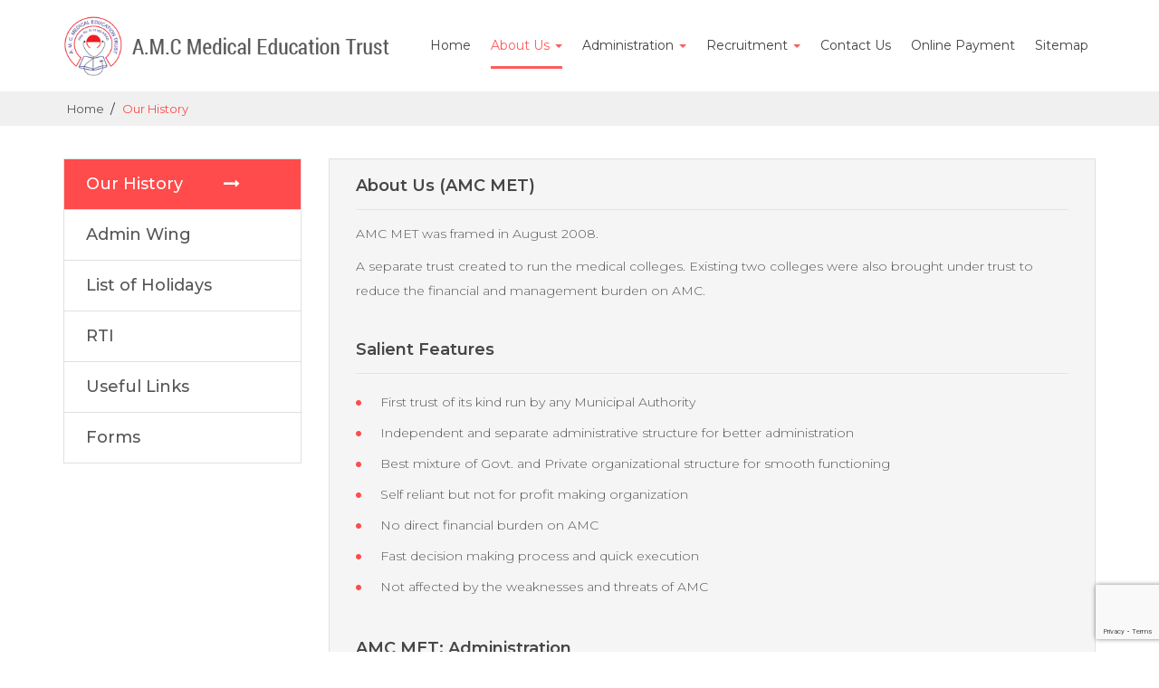

--- FILE ---
content_type: text/html; charset=UTF-8
request_url: https://www.amcmet.org/our-history/
body_size: 12498
content:

<!DOCTYPE html>

<!--[if lt IE 7]>  <html class="no-js lt-ie9 lt-ie8 lt-ie7" lang="en-US"> <![endif]-->

<!--[if IE 7]>     <html class="no-js lt-ie9 lt-ie8" lang="en-US"> <![endif]-->

<!--[if IE 8]>     <html class="no-js lt-ie9" lang="en-US"> <![endif]-->

<!--[if gt IE 8]><!-->  <!--<![endif]-->



<html class="no-js" lang="en-US" itemscope itemtype="http://schema.org/WebPage">

	<head>

		<meta charset="UTF-8">

		<meta http-equiv="X-UA-Compatible" content="IE=edge">

		<meta name="viewport" content="width=device-width">



		<link rel="profile" href="http://gmpg.org/xfn/11">

		<link rel="pingback" href="https://www.amcmet.org/xmlrpc.php">

		

		<!--wordpress head-->

		<meta name='robots' content='index, follow, max-image-preview:large, max-snippet:-1, max-video-preview:-1' />

	<!-- This site is optimized with the Yoast SEO plugin v26.6 - https://yoast.com/wordpress/plugins/seo/ -->
	<title>Our History - AMC MET</title>
	<link rel="canonical" href="https://www.amcmet.org/our-history/" />
	<meta property="og:locale" content="en_US" />
	<meta property="og:type" content="article" />
	<meta property="og:title" content="Our History - AMC MET" />
	<meta property="og:url" content="https://www.amcmet.org/our-history/" />
	<meta property="og:site_name" content="AMC MET" />
	<meta property="article:modified_time" content="2019-09-07T07:13:53+00:00" />
	<meta name="twitter:card" content="summary_large_image" />
	<meta name="twitter:label1" content="Est. reading time" />
	<meta name="twitter:data1" content="1 minute" />
	<script type="application/ld+json" class="yoast-schema-graph">{"@context":"https://schema.org","@graph":[{"@type":"WebPage","@id":"https://www.amcmet.org/our-history/","url":"https://www.amcmet.org/our-history/","name":"Our History - AMC MET","isPartOf":{"@id":"https://www.amcmet.org/#website"},"datePublished":"2017-11-10T09:21:26+00:00","dateModified":"2019-09-07T07:13:53+00:00","breadcrumb":{"@id":"https://www.amcmet.org/our-history/#breadcrumb"},"inLanguage":"en-US","potentialAction":[{"@type":"ReadAction","target":["https://www.amcmet.org/our-history/"]}]},{"@type":"BreadcrumbList","@id":"https://www.amcmet.org/our-history/#breadcrumb","itemListElement":[{"@type":"ListItem","position":1,"name":"Home","item":"https://www.amcmet.org/"},{"@type":"ListItem","position":2,"name":"Our History"}]},{"@type":"WebSite","@id":"https://www.amcmet.org/#website","url":"https://www.amcmet.org/","name":"AMC MET","description":"AMC MET","publisher":{"@id":"https://www.amcmet.org/#organization"},"potentialAction":[{"@type":"SearchAction","target":{"@type":"EntryPoint","urlTemplate":"https://www.amcmet.org/?s={search_term_string}"},"query-input":{"@type":"PropertyValueSpecification","valueRequired":true,"valueName":"search_term_string"}}],"inLanguage":"en-US"},{"@type":"Organization","@id":"https://www.amcmet.org/#organization","name":"AMC MET","url":"https://www.amcmet.org/","logo":{"@type":"ImageObject","inLanguage":"en-US","@id":"https://www.amcmet.org/#/schema/logo/image/","url":"https://www.amcmet.org/wp-content/uploads/2017/11/logo.png","contentUrl":"https://www.amcmet.org/wp-content/uploads/2017/11/logo.png","width":498,"height":93,"caption":"AMC MET"},"image":{"@id":"https://www.amcmet.org/#/schema/logo/image/"}}]}</script>
	<!-- / Yoast SEO plugin. -->


<link rel='dns-prefetch' href='//maps.google.com' />
<link rel='dns-prefetch' href='//code.jquery.com' />
<link rel='dns-prefetch' href='//cdnjs.cloudflare.com' />
<link rel='dns-prefetch' href='//cdn.datatables.net' />
<link rel="alternate" type="application/rss+xml" title="AMC MET &raquo; Feed" href="https://www.amcmet.org/feed/" />
<link rel="alternate" type="application/rss+xml" title="AMC MET &raquo; Comments Feed" href="https://www.amcmet.org/comments/feed/" />
<link rel="alternate" title="oEmbed (JSON)" type="application/json+oembed" href="https://www.amcmet.org/wp-json/oembed/1.0/embed?url=https%3A%2F%2Fwww.amcmet.org%2Four-history%2F" />
<link rel="alternate" title="oEmbed (XML)" type="text/xml+oembed" href="https://www.amcmet.org/wp-json/oembed/1.0/embed?url=https%3A%2F%2Fwww.amcmet.org%2Four-history%2F&#038;format=xml" />
<style id='wp-img-auto-sizes-contain-inline-css' type='text/css'>
img:is([sizes=auto i],[sizes^="auto," i]){contain-intrinsic-size:3000px 1500px}
/*# sourceURL=wp-img-auto-sizes-contain-inline-css */
</style>
<style id='wp-emoji-styles-inline-css' type='text/css'>

	img.wp-smiley, img.emoji {
		display: inline !important;
		border: none !important;
		box-shadow: none !important;
		height: 1em !important;
		width: 1em !important;
		margin: 0 0.07em !important;
		vertical-align: -0.1em !important;
		background: none !important;
		padding: 0 !important;
	}
/*# sourceURL=wp-emoji-styles-inline-css */
</style>
<style id='wp-block-library-inline-css' type='text/css'>
:root{--wp-block-synced-color:#7a00df;--wp-block-synced-color--rgb:122,0,223;--wp-bound-block-color:var(--wp-block-synced-color);--wp-editor-canvas-background:#ddd;--wp-admin-theme-color:#007cba;--wp-admin-theme-color--rgb:0,124,186;--wp-admin-theme-color-darker-10:#006ba1;--wp-admin-theme-color-darker-10--rgb:0,107,160.5;--wp-admin-theme-color-darker-20:#005a87;--wp-admin-theme-color-darker-20--rgb:0,90,135;--wp-admin-border-width-focus:2px}@media (min-resolution:192dpi){:root{--wp-admin-border-width-focus:1.5px}}.wp-element-button{cursor:pointer}:root .has-very-light-gray-background-color{background-color:#eee}:root .has-very-dark-gray-background-color{background-color:#313131}:root .has-very-light-gray-color{color:#eee}:root .has-very-dark-gray-color{color:#313131}:root .has-vivid-green-cyan-to-vivid-cyan-blue-gradient-background{background:linear-gradient(135deg,#00d084,#0693e3)}:root .has-purple-crush-gradient-background{background:linear-gradient(135deg,#34e2e4,#4721fb 50%,#ab1dfe)}:root .has-hazy-dawn-gradient-background{background:linear-gradient(135deg,#faaca8,#dad0ec)}:root .has-subdued-olive-gradient-background{background:linear-gradient(135deg,#fafae1,#67a671)}:root .has-atomic-cream-gradient-background{background:linear-gradient(135deg,#fdd79a,#004a59)}:root .has-nightshade-gradient-background{background:linear-gradient(135deg,#330968,#31cdcf)}:root .has-midnight-gradient-background{background:linear-gradient(135deg,#020381,#2874fc)}:root{--wp--preset--font-size--normal:16px;--wp--preset--font-size--huge:42px}.has-regular-font-size{font-size:1em}.has-larger-font-size{font-size:2.625em}.has-normal-font-size{font-size:var(--wp--preset--font-size--normal)}.has-huge-font-size{font-size:var(--wp--preset--font-size--huge)}.has-text-align-center{text-align:center}.has-text-align-left{text-align:left}.has-text-align-right{text-align:right}.has-fit-text{white-space:nowrap!important}#end-resizable-editor-section{display:none}.aligncenter{clear:both}.items-justified-left{justify-content:flex-start}.items-justified-center{justify-content:center}.items-justified-right{justify-content:flex-end}.items-justified-space-between{justify-content:space-between}.screen-reader-text{border:0;clip-path:inset(50%);height:1px;margin:-1px;overflow:hidden;padding:0;position:absolute;width:1px;word-wrap:normal!important}.screen-reader-text:focus{background-color:#ddd;clip-path:none;color:#444;display:block;font-size:1em;height:auto;left:5px;line-height:normal;padding:15px 23px 14px;text-decoration:none;top:5px;width:auto;z-index:100000}html :where(.has-border-color){border-style:solid}html :where([style*=border-top-color]){border-top-style:solid}html :where([style*=border-right-color]){border-right-style:solid}html :where([style*=border-bottom-color]){border-bottom-style:solid}html :where([style*=border-left-color]){border-left-style:solid}html :where([style*=border-width]){border-style:solid}html :where([style*=border-top-width]){border-top-style:solid}html :where([style*=border-right-width]){border-right-style:solid}html :where([style*=border-bottom-width]){border-bottom-style:solid}html :where([style*=border-left-width]){border-left-style:solid}html :where(img[class*=wp-image-]){height:auto;max-width:100%}:where(figure){margin:0 0 1em}html :where(.is-position-sticky){--wp-admin--admin-bar--position-offset:var(--wp-admin--admin-bar--height,0px)}@media screen and (max-width:600px){html :where(.is-position-sticky){--wp-admin--admin-bar--position-offset:0px}}

/*# sourceURL=wp-block-library-inline-css */
</style><style id='global-styles-inline-css' type='text/css'>
:root{--wp--preset--aspect-ratio--square: 1;--wp--preset--aspect-ratio--4-3: 4/3;--wp--preset--aspect-ratio--3-4: 3/4;--wp--preset--aspect-ratio--3-2: 3/2;--wp--preset--aspect-ratio--2-3: 2/3;--wp--preset--aspect-ratio--16-9: 16/9;--wp--preset--aspect-ratio--9-16: 9/16;--wp--preset--color--black: #000000;--wp--preset--color--cyan-bluish-gray: #abb8c3;--wp--preset--color--white: #ffffff;--wp--preset--color--pale-pink: #f78da7;--wp--preset--color--vivid-red: #cf2e2e;--wp--preset--color--luminous-vivid-orange: #ff6900;--wp--preset--color--luminous-vivid-amber: #fcb900;--wp--preset--color--light-green-cyan: #7bdcb5;--wp--preset--color--vivid-green-cyan: #00d084;--wp--preset--color--pale-cyan-blue: #8ed1fc;--wp--preset--color--vivid-cyan-blue: #0693e3;--wp--preset--color--vivid-purple: #9b51e0;--wp--preset--gradient--vivid-cyan-blue-to-vivid-purple: linear-gradient(135deg,rgb(6,147,227) 0%,rgb(155,81,224) 100%);--wp--preset--gradient--light-green-cyan-to-vivid-green-cyan: linear-gradient(135deg,rgb(122,220,180) 0%,rgb(0,208,130) 100%);--wp--preset--gradient--luminous-vivid-amber-to-luminous-vivid-orange: linear-gradient(135deg,rgb(252,185,0) 0%,rgb(255,105,0) 100%);--wp--preset--gradient--luminous-vivid-orange-to-vivid-red: linear-gradient(135deg,rgb(255,105,0) 0%,rgb(207,46,46) 100%);--wp--preset--gradient--very-light-gray-to-cyan-bluish-gray: linear-gradient(135deg,rgb(238,238,238) 0%,rgb(169,184,195) 100%);--wp--preset--gradient--cool-to-warm-spectrum: linear-gradient(135deg,rgb(74,234,220) 0%,rgb(151,120,209) 20%,rgb(207,42,186) 40%,rgb(238,44,130) 60%,rgb(251,105,98) 80%,rgb(254,248,76) 100%);--wp--preset--gradient--blush-light-purple: linear-gradient(135deg,rgb(255,206,236) 0%,rgb(152,150,240) 100%);--wp--preset--gradient--blush-bordeaux: linear-gradient(135deg,rgb(254,205,165) 0%,rgb(254,45,45) 50%,rgb(107,0,62) 100%);--wp--preset--gradient--luminous-dusk: linear-gradient(135deg,rgb(255,203,112) 0%,rgb(199,81,192) 50%,rgb(65,88,208) 100%);--wp--preset--gradient--pale-ocean: linear-gradient(135deg,rgb(255,245,203) 0%,rgb(182,227,212) 50%,rgb(51,167,181) 100%);--wp--preset--gradient--electric-grass: linear-gradient(135deg,rgb(202,248,128) 0%,rgb(113,206,126) 100%);--wp--preset--gradient--midnight: linear-gradient(135deg,rgb(2,3,129) 0%,rgb(40,116,252) 100%);--wp--preset--font-size--small: 13px;--wp--preset--font-size--medium: 20px;--wp--preset--font-size--large: 36px;--wp--preset--font-size--x-large: 42px;--wp--preset--spacing--20: 0.44rem;--wp--preset--spacing--30: 0.67rem;--wp--preset--spacing--40: 1rem;--wp--preset--spacing--50: 1.5rem;--wp--preset--spacing--60: 2.25rem;--wp--preset--spacing--70: 3.38rem;--wp--preset--spacing--80: 5.06rem;--wp--preset--shadow--natural: 6px 6px 9px rgba(0, 0, 0, 0.2);--wp--preset--shadow--deep: 12px 12px 50px rgba(0, 0, 0, 0.4);--wp--preset--shadow--sharp: 6px 6px 0px rgba(0, 0, 0, 0.2);--wp--preset--shadow--outlined: 6px 6px 0px -3px rgb(255, 255, 255), 6px 6px rgb(0, 0, 0);--wp--preset--shadow--crisp: 6px 6px 0px rgb(0, 0, 0);}:where(.is-layout-flex){gap: 0.5em;}:where(.is-layout-grid){gap: 0.5em;}body .is-layout-flex{display: flex;}.is-layout-flex{flex-wrap: wrap;align-items: center;}.is-layout-flex > :is(*, div){margin: 0;}body .is-layout-grid{display: grid;}.is-layout-grid > :is(*, div){margin: 0;}:where(.wp-block-columns.is-layout-flex){gap: 2em;}:where(.wp-block-columns.is-layout-grid){gap: 2em;}:where(.wp-block-post-template.is-layout-flex){gap: 1.25em;}:where(.wp-block-post-template.is-layout-grid){gap: 1.25em;}.has-black-color{color: var(--wp--preset--color--black) !important;}.has-cyan-bluish-gray-color{color: var(--wp--preset--color--cyan-bluish-gray) !important;}.has-white-color{color: var(--wp--preset--color--white) !important;}.has-pale-pink-color{color: var(--wp--preset--color--pale-pink) !important;}.has-vivid-red-color{color: var(--wp--preset--color--vivid-red) !important;}.has-luminous-vivid-orange-color{color: var(--wp--preset--color--luminous-vivid-orange) !important;}.has-luminous-vivid-amber-color{color: var(--wp--preset--color--luminous-vivid-amber) !important;}.has-light-green-cyan-color{color: var(--wp--preset--color--light-green-cyan) !important;}.has-vivid-green-cyan-color{color: var(--wp--preset--color--vivid-green-cyan) !important;}.has-pale-cyan-blue-color{color: var(--wp--preset--color--pale-cyan-blue) !important;}.has-vivid-cyan-blue-color{color: var(--wp--preset--color--vivid-cyan-blue) !important;}.has-vivid-purple-color{color: var(--wp--preset--color--vivid-purple) !important;}.has-black-background-color{background-color: var(--wp--preset--color--black) !important;}.has-cyan-bluish-gray-background-color{background-color: var(--wp--preset--color--cyan-bluish-gray) !important;}.has-white-background-color{background-color: var(--wp--preset--color--white) !important;}.has-pale-pink-background-color{background-color: var(--wp--preset--color--pale-pink) !important;}.has-vivid-red-background-color{background-color: var(--wp--preset--color--vivid-red) !important;}.has-luminous-vivid-orange-background-color{background-color: var(--wp--preset--color--luminous-vivid-orange) !important;}.has-luminous-vivid-amber-background-color{background-color: var(--wp--preset--color--luminous-vivid-amber) !important;}.has-light-green-cyan-background-color{background-color: var(--wp--preset--color--light-green-cyan) !important;}.has-vivid-green-cyan-background-color{background-color: var(--wp--preset--color--vivid-green-cyan) !important;}.has-pale-cyan-blue-background-color{background-color: var(--wp--preset--color--pale-cyan-blue) !important;}.has-vivid-cyan-blue-background-color{background-color: var(--wp--preset--color--vivid-cyan-blue) !important;}.has-vivid-purple-background-color{background-color: var(--wp--preset--color--vivid-purple) !important;}.has-black-border-color{border-color: var(--wp--preset--color--black) !important;}.has-cyan-bluish-gray-border-color{border-color: var(--wp--preset--color--cyan-bluish-gray) !important;}.has-white-border-color{border-color: var(--wp--preset--color--white) !important;}.has-pale-pink-border-color{border-color: var(--wp--preset--color--pale-pink) !important;}.has-vivid-red-border-color{border-color: var(--wp--preset--color--vivid-red) !important;}.has-luminous-vivid-orange-border-color{border-color: var(--wp--preset--color--luminous-vivid-orange) !important;}.has-luminous-vivid-amber-border-color{border-color: var(--wp--preset--color--luminous-vivid-amber) !important;}.has-light-green-cyan-border-color{border-color: var(--wp--preset--color--light-green-cyan) !important;}.has-vivid-green-cyan-border-color{border-color: var(--wp--preset--color--vivid-green-cyan) !important;}.has-pale-cyan-blue-border-color{border-color: var(--wp--preset--color--pale-cyan-blue) !important;}.has-vivid-cyan-blue-border-color{border-color: var(--wp--preset--color--vivid-cyan-blue) !important;}.has-vivid-purple-border-color{border-color: var(--wp--preset--color--vivid-purple) !important;}.has-vivid-cyan-blue-to-vivid-purple-gradient-background{background: var(--wp--preset--gradient--vivid-cyan-blue-to-vivid-purple) !important;}.has-light-green-cyan-to-vivid-green-cyan-gradient-background{background: var(--wp--preset--gradient--light-green-cyan-to-vivid-green-cyan) !important;}.has-luminous-vivid-amber-to-luminous-vivid-orange-gradient-background{background: var(--wp--preset--gradient--luminous-vivid-amber-to-luminous-vivid-orange) !important;}.has-luminous-vivid-orange-to-vivid-red-gradient-background{background: var(--wp--preset--gradient--luminous-vivid-orange-to-vivid-red) !important;}.has-very-light-gray-to-cyan-bluish-gray-gradient-background{background: var(--wp--preset--gradient--very-light-gray-to-cyan-bluish-gray) !important;}.has-cool-to-warm-spectrum-gradient-background{background: var(--wp--preset--gradient--cool-to-warm-spectrum) !important;}.has-blush-light-purple-gradient-background{background: var(--wp--preset--gradient--blush-light-purple) !important;}.has-blush-bordeaux-gradient-background{background: var(--wp--preset--gradient--blush-bordeaux) !important;}.has-luminous-dusk-gradient-background{background: var(--wp--preset--gradient--luminous-dusk) !important;}.has-pale-ocean-gradient-background{background: var(--wp--preset--gradient--pale-ocean) !important;}.has-electric-grass-gradient-background{background: var(--wp--preset--gradient--electric-grass) !important;}.has-midnight-gradient-background{background: var(--wp--preset--gradient--midnight) !important;}.has-small-font-size{font-size: var(--wp--preset--font-size--small) !important;}.has-medium-font-size{font-size: var(--wp--preset--font-size--medium) !important;}.has-large-font-size{font-size: var(--wp--preset--font-size--large) !important;}.has-x-large-font-size{font-size: var(--wp--preset--font-size--x-large) !important;}
/*# sourceURL=global-styles-inline-css */
</style>

<style id='classic-theme-styles-inline-css' type='text/css'>
/*! This file is auto-generated */
.wp-block-button__link{color:#fff;background-color:#32373c;border-radius:9999px;box-shadow:none;text-decoration:none;padding:calc(.667em + 2px) calc(1.333em + 2px);font-size:1.125em}.wp-block-file__button{background:#32373c;color:#fff;text-decoration:none}
/*# sourceURL=/wp-includes/css/classic-themes.min.css */
</style>
<link rel='stylesheet' id='contact-form-7-css' href='https://www.amcmet.org/wp-content/plugins/contact-form-7/includes/css/styles.css?ver=6.1.4'  media='all' />
<link rel='stylesheet' id='wpgmp-frontend-css' href='https://www.amcmet.org/wp-content/plugins/wp-google-map-plugin/assets/css/wpgmp_all_frontend.css?ver=4.9.0'  media='all' />
<link rel='stylesheet' id='bootstrap-style-css' href='https://www.amcmet.org/wp-content/themes/bootstrap-basic/css/bootstrap.min.css?ver=3.4.1'  media='all' />
<link rel='stylesheet' id='bootstrap-theme-style-css' href='https://www.amcmet.org/wp-content/themes/bootstrap-basic/css/bootstrap-theme.min.css?ver=3.4.1'  media='all' />
<link rel='stylesheet' id='fontawesome-style-css' href='https://www.amcmet.org/wp-content/themes/bootstrap-basic/css/font-awesome.min.css?ver=4.7.0'  media='all' />
<link rel='stylesheet' id='main-style-css' href='https://www.amcmet.org/wp-content/themes/bootstrap-basic/css/main.css?ver=1.0.13.1509509439'  media='all' />
<link rel='stylesheet' id='chld_thm_cfg_parent-css' href='https://www.amcmet.org/wp-content/themes/bootstrap-basic/style.css?ver=6.9'  media='all' />
<link rel='stylesheet' id='child-style-css' href='https://www.amcmet.org/wp-content/themes/bootstrap-basic-child/css/datatables.min.css?ver=1.0.13.1509509439'  media='all' />
<link rel='stylesheet' id='child-style_4-css' href='//code.jquery.com/ui/1.12.1/themes/base/jquery-ui.css?ver=6.9'  media='all' />
<link rel='stylesheet' id='bootstrap-basic-style-css' href='https://www.amcmet.org/wp-content/themes/bootstrap-basic-child/style.css?ver=1.0.13.1509509439'  media='all' />
<link rel='stylesheet' id='tablepress-default-css' href='https://www.amcmet.org/wp-content/plugins/tablepress/css/build/default.css?ver=3.2.6'  media='all' />
<link rel='stylesheet' id='js_composer_front-css' href='https://www.amcmet.org/wp-content/plugins/js_composer/assets/css/js_composer.min.css?ver=8.0.1'  media='all' />
<script  src="https://www.amcmet.org/wp-includes/js/jquery/jquery.min.js?ver=3.7.1" id="jquery-core-js"></script>
<script  src="https://www.amcmet.org/wp-includes/js/jquery/jquery-migrate.min.js?ver=3.4.1" id="jquery-migrate-js"></script>
<script  src="https://code.jquery.com/jquery-1.12.4.js?ver=6.9" id="custom-script_2-js"></script>
<script  src="https://code.jquery.com/ui/1.12.1/jquery-ui.js?ver=6.9" id="custom-script_3-js"></script>
<script  src="https://cdnjs.cloudflare.com/ajax/libs/jquery-validate/1.19.0/jquery.validate.min.js?ver=6.9" id="custom-script_4-js"></script>
<script  src="https://cdn.datatables.net/v/dt/dt-1.10.16/datatables.min.js?ver=6.9" id="custom-script_1-js"></script>
<script  src="https://www.amcmet.org/wp-content/themes/bootstrap-basic-child/js/store.js?ver=6.9" id="store-script-js"></script>
<script  src="https://www.amcmet.org/wp-content/themes/bootstrap-basic-child/js/custom.js?ver=6.9" id="custom-script-js"></script>
<script  src="https://www.amcmet.org/wp-content/themes/bootstrap-basic-child/js/application-form-validate.js?ver=6.9" id="application-form-validate-js"></script>
<script  src="https://www.amcmet.org/wp-content/themes/bootstrap-basic-child/js/application-form.js?ver=6.9" id="application-form-script-js"></script>
<script></script><link rel="https://api.w.org/" href="https://www.amcmet.org/wp-json/" /><link rel="alternate" title="JSON" type="application/json" href="https://www.amcmet.org/wp-json/wp/v2/pages/206" /><link rel="EditURI" type="application/rsd+xml" title="RSD" href="https://www.amcmet.org/xmlrpc.php?rsd" />
<meta name="generator" content="WordPress 6.9" />
<link rel='shortlink' href='https://www.amcmet.org/?p=206' />
<meta name="generator" content="Powered by WPBakery Page Builder - drag and drop page builder for WordPress."/>
<meta name="generator" content="Powered by Slider Revolution 6.6.16 - responsive, Mobile-Friendly Slider Plugin for WordPress with comfortable drag and drop interface." />
<link rel="icon" href="https://www.amcmet.org/wp-content/uploads/2017/12/fevicon.png" sizes="32x32" />
<link rel="icon" href="https://www.amcmet.org/wp-content/uploads/2017/12/fevicon.png" sizes="192x192" />
<link rel="apple-touch-icon" href="https://www.amcmet.org/wp-content/uploads/2017/12/fevicon.png" />
<meta name="msapplication-TileImage" content="https://www.amcmet.org/wp-content/uploads/2017/12/fevicon.png" />
<script>function setREVStartSize(e){
			//window.requestAnimationFrame(function() {
				window.RSIW = window.RSIW===undefined ? window.innerWidth : window.RSIW;
				window.RSIH = window.RSIH===undefined ? window.innerHeight : window.RSIH;
				try {
					var pw = document.getElementById(e.c).parentNode.offsetWidth,
						newh;
					pw = pw===0 || isNaN(pw) || (e.l=="fullwidth" || e.layout=="fullwidth") ? window.RSIW : pw;
					e.tabw = e.tabw===undefined ? 0 : parseInt(e.tabw);
					e.thumbw = e.thumbw===undefined ? 0 : parseInt(e.thumbw);
					e.tabh = e.tabh===undefined ? 0 : parseInt(e.tabh);
					e.thumbh = e.thumbh===undefined ? 0 : parseInt(e.thumbh);
					e.tabhide = e.tabhide===undefined ? 0 : parseInt(e.tabhide);
					e.thumbhide = e.thumbhide===undefined ? 0 : parseInt(e.thumbhide);
					e.mh = e.mh===undefined || e.mh=="" || e.mh==="auto" ? 0 : parseInt(e.mh,0);
					if(e.layout==="fullscreen" || e.l==="fullscreen")
						newh = Math.max(e.mh,window.RSIH);
					else{
						e.gw = Array.isArray(e.gw) ? e.gw : [e.gw];
						for (var i in e.rl) if (e.gw[i]===undefined || e.gw[i]===0) e.gw[i] = e.gw[i-1];
						e.gh = e.el===undefined || e.el==="" || (Array.isArray(e.el) && e.el.length==0)? e.gh : e.el;
						e.gh = Array.isArray(e.gh) ? e.gh : [e.gh];
						for (var i in e.rl) if (e.gh[i]===undefined || e.gh[i]===0) e.gh[i] = e.gh[i-1];
											
						var nl = new Array(e.rl.length),
							ix = 0,
							sl;
						e.tabw = e.tabhide>=pw ? 0 : e.tabw;
						e.thumbw = e.thumbhide>=pw ? 0 : e.thumbw;
						e.tabh = e.tabhide>=pw ? 0 : e.tabh;
						e.thumbh = e.thumbhide>=pw ? 0 : e.thumbh;
						for (var i in e.rl) nl[i] = e.rl[i]<window.RSIW ? 0 : e.rl[i];
						sl = nl[0];
						for (var i in nl) if (sl>nl[i] && nl[i]>0) { sl = nl[i]; ix=i;}
						var m = pw>(e.gw[ix]+e.tabw+e.thumbw) ? 1 : (pw-(e.tabw+e.thumbw)) / (e.gw[ix]);
						newh =  (e.gh[ix] * m) + (e.tabh + e.thumbh);
					}
					var el = document.getElementById(e.c);
					if (el!==null && el) el.style.height = newh+"px";
					el = document.getElementById(e.c+"_wrapper");
					if (el!==null && el) {
						el.style.height = newh+"px";
						el.style.display = "block";
					}
				} catch(e){
					console.log("Failure at Presize of Slider:" + e)
				}
			//});
		  };</script>
		<style type="text/css" id="wp-custom-css">
			.site-links ul {
    padding: 0;
    margin: 0;
}
.site_links_bottom {
    border-top: 1px solid #ff5b5b;
    background: #ff5b5b;
}
.site-links ul li {
    width: 100%;
    list-style-type: none;
    text-align: center;
}
.site-links ul li a {
    font-size: 24px;
    line-height: 30px;
    display: block;
    color: #fff;
    font-weight: 700;
    padding: 20px 10px;
	text-decoration:none;
    transition: all 0.2s ease;
}
.site-links ul li a:hover {
    color: #000; 
}

@media only screen and (max-width: 767px) {
.site-links ul li a {
    font-size: 20px;
    line-height: 26px;
}
}		</style>
		<style type="text/css" data-type="vc_shortcodes-custom-css">.vc_custom_1510830222252{margin-bottom: 70px !important;}</style><noscript><style> .wpb_animate_when_almost_visible { opacity: 1; }</style></noscript>
	<link rel='stylesheet' id='rs-plugin-settings-css' href='https://www.amcmet.org/wp-content/plugins/revslider/public/assets/css/rs6.css?ver=6.6.16'  media='all' />
<style id='rs-plugin-settings-inline-css' type='text/css'>
#rs-demo-id {}
/*# sourceURL=rs-plugin-settings-inline-css */
</style>
</head>

	<body class="wp-singular page-template page-template-left-sidebar page-template-left-sidebar-php page page-id-206 wp-custom-logo wp-embed-responsive wp-theme-bootstrap-basic wp-child-theme-bootstrap-basic-child wpb-js-composer js-comp-ver-8.0.1 vc_responsive">

		<!--[if lt IE 8]>

			<p class="ancient-browser-alert">You are using an <strong>outdated</strong> browser. Please <a href="http://browsehappy.com/" target="_blank">upgrade your browser</a>.</p>

		<![endif]-->

		

		

		

		

		

		<div class="containertest page-container">

			 

			<header>

              <div class="container">

				<div class="row row-with-vspace1 site-branding1">

					<div class="col-lg-4 col-md-12 col-sm-12 col-xs-12 site-title">

						<div class="site-title-heading">

						<a href="https://www.amcmet.org/" class="custom-logo-link" rel="home"><img width="498" height="93" src="https://www.amcmet.org/wp-content/uploads/2017/11/logo.png" class="custom-logo" alt="AMC MET" decoding="async" srcset="https://www.amcmet.org/wp-content/uploads/2017/11/logo.png 498w, https://www.amcmet.org/wp-content/uploads/2017/11/logo-300x56.png 300w" sizes="(max-width: 498px) 100vw, 498px" /></a>
                           

						</div>

						

					</div>

                    <div class="col-lg-8 col-md-12 col-sm-12 col-xs-12">

                      <div class="header-menu">

                    <nav class="navbar navbar-default">

							<div class="navbar-header">

								<button type="button" class="navbar-toggle" data-toggle="collapse" data-target=".navbar-primary-collapse">

									<span class="sr-only">Toggle navigation</span>

									<span class="icon-bar"></span>

									<span class="icon-bar"></span>

									<span class="icon-bar"></span>

								</button>

							</div>

							

							<div class="collapse navbar-collapse navbar-primary-collapse">
								
								<ul id="menu-menu-1" class="nav navbar-nav"><li id="menu-item-16" class="menu-item menu-item-type-post_type menu-item-object-page menu-item-home menu-item-16"><a href="https://www.amcmet.org/">Home</a></li>
<li id="menu-item-735" class="menu-item menu-item-type-post_type menu-item-object-page current-menu-item page_item page-item-206 current_page_item current-menu-ancestor current-menu-parent current_page_parent current_page_ancestor menu-item-has-children menu-item-735 active active dropdown" data-dropdown="dropdown"><a href="https://www.amcmet.org/our-history/" class="dropdown-toggle" data-toggle="dropdown">About Us <span class="caret"></span> </a>
<ul class="sub-menu dropdown-menu">
	<li id="menu-item-452" class="menu-item menu-item-type-post_type menu-item-object-page current-menu-item page_item page-item-206 current_page_item menu-item-452 active active"><a href="https://www.amcmet.org/our-history/">Our History</a></li>
	<li id="menu-item-454" class="menu-item menu-item-type-post_type menu-item-object-page menu-item-454"><a href="https://www.amcmet.org/admin-wing/">Admin Wing</a></li>
	<li id="menu-item-455" class="menu-item menu-item-type-post_type menu-item-object-page menu-item-455"><a href="https://www.amcmet.org/list-of-holidays/">List of Holidays</a></li>
	<li id="menu-item-1028" class="menu-item menu-item-type-post_type menu-item-object-page menu-item-1028"><a href="https://www.amcmet.org/rti/">RTI</a></li>
	<li id="menu-item-655" class="menu-item menu-item-type-post_type menu-item-object-page menu-item-655"><a href="https://www.amcmet.org/useful-links/">Useful Links</a></li>
	<li id="menu-item-1153" class="menu-item menu-item-type-post_type menu-item-object-page menu-item-1153"><a href="https://www.amcmet.org/forms/">Forms</a></li>
</ul>
</li>
<li id="menu-item-944" class="menu-item menu-item-type-post_type menu-item-object-page menu-item-has-children menu-item-944 dropdown" data-dropdown="dropdown"><a href="https://www.amcmet.org/high-power-committee/" class="dropdown-toggle" data-toggle="dropdown">Administration <span class="caret"></span> </a>
<ul class="sub-menu dropdown-menu">
	<li id="menu-item-457" class="menu-item menu-item-type-post_type menu-item-object-page menu-item-457"><a href="https://www.amcmet.org/high-power-committee/">High Power Committee</a></li>
	<li id="menu-item-458" class="menu-item menu-item-type-post_type menu-item-object-page menu-item-458"><a href="https://www.amcmet.org/governing-body/">Governing Body</a></li>
	<li id="menu-item-459" class="menu-item menu-item-type-post_type menu-item-object-page menu-item-459"><a href="https://www.amcmet.org/executive-committee/">Executive Committee</a></li>
</ul>
</li>
<li id="menu-item-737" class="menu-item menu-item-type-post_type menu-item-object-page menu-item-has-children menu-item-737 dropdown" data-dropdown="dropdown"><a href="https://www.amcmet.org/recruitment/" class="dropdown-toggle" data-toggle="dropdown">Recruitment <span class="caret"></span> </a>
<ul class="sub-menu dropdown-menu">
	<li id="menu-item-471" class="menu-item menu-item-type-post_type menu-item-object-page menu-item-471"><a href="https://www.amcmet.org/recruitment/">Recruitment</a></li>
	<li id="menu-item-1260" class="menu-item menu-item-type-post_type menu-item-object-page menu-item-1260"><a href="https://www.amcmet.org/exam-results/">Exam Results</a></li>
	<li id="menu-item-472" class="menu-item menu-item-type-post_type menu-item-object-page menu-item-472"><a href="https://www.amcmet.org/circularofficer-order/">Circular/Officer Order</a></li>
	<li id="menu-item-4427" class="menu-item menu-item-type-post_type menu-item-object-page menu-item-4427"><a href="https://www.amcmet.org/tender/">Tender</a></li>
	<li id="menu-item-473" class="menu-item menu-item-type-post_type menu-item-object-page menu-item-473"><a href="https://www.amcmet.org/press-notes/">Press Notes</a></li>
</ul>
</li>
<li id="menu-item-18" class="menu-item menu-item-type-post_type menu-item-object-page menu-item-18"><a href="https://www.amcmet.org/contact-us/">Contact Us</a></li>
<li id="menu-item-3567" class="menu-item menu-item-type-custom menu-item-object-custom menu-item-3567"><a target="_blank" href="https://easypay.axisbank.co.in/easyPay/makePayment?mid=MzMxNjY%3D">Online Payment</a></li>
<li id="menu-item-749" class="menu-item menu-item-type-post_type menu-item-object-page menu-item-749"><a href="https://www.amcmet.org/sitemap/">Sitemap</a></li>
</ul>							    
								 

								 

							</div><!--.navbar-collapse-->

						</nav>

                        </div>

                        </div>

				

				</div><!--.site-branding-->

                

				</div>

                
                <div class="breadcrumbs" typeof="BreadcrumbList" vocab="http://schema.org/">

                   <div class="container">

                     <div class="row">

                       <div class="col-sm-12 col-md-12 col-xs-12">

                     

            <span property="itemListElement" typeof="ListItem"><a property="item" typeof="WebPage" title="Go to AMC MET." href="https://www.amcmet.org" class="home"><span property="name">Home</span></a><meta property="position" content="1"></span>/<span property="itemListElement" typeof="ListItem"><span property="name">Our History</span><meta property="position" content="2"></span>
                 </div>

                 </div>

                  </div>

                     </div>

                     
				<!--.main-navigation-->

			</header>

            </div>

            

			

			<!--<div class="containerinner">-->

            

			<div id="content" class="site-content">

 
<!-- Banner Part Start -->
<!-- Banner Part End -->

<div class="container">
  <div class="row">
    <div class="col-md-3 col-sm-4 col-xs-12">
        <div class="about-left-menu">
      <div id="nav_menu-3" class="widget widget_nav_menu"><div class="menu-aboutus-menu-container"><ul id="menu-aboutus-menu" class="menu"><li id="menu-item-216" class="menu-item menu-item-type-post_type menu-item-object-page current-menu-item page_item page-item-206 current_page_item menu-item-216 active"><a href="https://www.amcmet.org/our-history/" aria-current="page">Our History</a></li>
<li id="menu-item-218" class="menu-item menu-item-type-post_type menu-item-object-page menu-item-218"><a href="https://www.amcmet.org/admin-wing/">Admin Wing</a></li>
<li id="menu-item-219" class="menu-item menu-item-type-post_type menu-item-object-page menu-item-219"><a href="https://www.amcmet.org/list-of-holidays/">List of Holidays</a></li>
<li id="menu-item-1032" class="menu-item menu-item-type-post_type menu-item-object-page menu-item-1032"><a href="https://www.amcmet.org/rti/">RTI</a></li>
<li id="menu-item-659" class="menu-item menu-item-type-post_type menu-item-object-page menu-item-659"><a href="https://www.amcmet.org/useful-links/">Useful Links</a></li>
<li id="menu-item-1154" class="menu-item menu-item-type-post_type menu-item-object-page menu-item-1154"><a href="https://www.amcmet.org/forms/">Forms</a></li>
</ul></div></div> 
    </div>
    </div>
    <div class="col-md-9 col-sm-8 col-xs-12">
           <div id="post-206" class="post-206 page type-page status-publish hentry">
	<header class="entry-header">
		        
	</header><!-- .entry-header -->

	<div class="entry-content">
     
        
		<div class="wpb-content-wrapper"><div class="vc_row wpb_row vc_row-fluid aboutus-page vc_custom_1510830222252"><div class="about-content-right wpb_column vc_column_container vc_col-sm-12"><div class="vc_column-inner"><div class="wpb_wrapper">
	<div class="wpb_text_column wpb_content_element" >
		<div class="wpb_wrapper">
			<h2>About Us (AMC MET)</h2>
<div class="contant-top">
<p>AMC MET was framed in August 2008.</p>
<p>A separate trust created to run the medical colleges. Existing two colleges were also brought under trust to reduce the financial and management burden on AMC.</p>
</div>
<h2 class="second-titile">Salient Features</h2>
<div class="contant-top">
<ul>
<li>First trust of its kind run by any Municipal Authority</li>
<li>Independent and separate administrative structure for better administration</li>
<li>Best mixture of Govt. and Private organizational structure for smooth functioning</li>
<li>Self reliant but not for profit making organization</li>
<li>No direct financial burden on AMC</li>
<li>Fast decision making process and quick execution</li>
<li>Not affected by the weaknesses and threats of AMC</li>
</ul>
</div>
<h2 class="second-titile">AMC MET: Administration</h2>
<div class="contant-top">
<ul>
<li>High Power Committee {To resolve issues and policy making decisions related to SVP Hospital, AMC runs hospitals (L.G., SCL &amp; Nagari) and AMC MET runs colleges)</li>
<li>Governing Body</li>
<li>Executive Committee</li>
</ul>
</div>
<h2 class="second-titile">Applicable Guidelines</h2>
<div class="contant-top">
<ul>
<li>Amc Rules &amp; Regulation (Pay Scale And General)</li>
<li>Bcsr / Gcsr (For Hr)</li>
<li>Gujarat University (Pg Admissions /Exams / Teaching Staff Recruitment)</li>
<li>Central Admission Committee (Ug Admission)</li>
<li>Fee Regulatory Committee</li>
<li>Medical Council Of India (Mci)</li>
<li>Dental Council Of India (Dci)</li>
<li>Govt. Of Gujarat / India</li>
</ul>
</div>
<h2 class="second-titile">Main Functions Of AMC MET</h2>
<div class="contant-top">
<ul>
<li>Recruitment of Medical / Dental/ Physiotherapy / Nursing College Faculty / Teaching Staff</li>
<li>Promotion</li>
<li>Transfer of Faculty Members</li>
<li>Admissions – Medical, Dental, Physiotherapy, Nursing</li>
<li>Human Resource Management and Service Record Management of Teaching and Paramedical Staff</li>
<li>Administration of 2 Medical, 1 Dental, 1 Physiotherapy and 1 Nursing College</li>
<li>Create Facilities as per MCI / DCI / NCI Guidelines</li>
</ul>
</div>

		</div>
	</div>
</div></div></div></div>
</div> 
		<div class="clearfix"></div>
			</div><!-- .entry-content -->
	
	<footer class="entry-meta">
		 
	</footer>
</div><!-- #post-## -->      <div id="comments" class="comments-area">

    
    
     

    
</div><!-- #comments -->
          </div>
    </div>
  </div>
<!--</div>-->

			</div><!--.site-content-->
			
			
			<footer id="site-footer">
               <div class="footer-main">
				<div class="container">
                <div id="footer-row" class="row site-footer">
					<div class="col-md-2 col-sm-4 col-xs-12">
						<div id="text-2" class="widget widget_text">			<div class="textwidget"><div class="footer-logo"><img decoding="async" title="footer-logo" src="http://amcmet.org/wp-content/uploads/2017/11/footer-logo.png" alt="footer-logo" /></div>
</div>
		</div> 
					</div>
                    <div class="col-md-4 col-sm-4 col-xs-12 education-trust">
						                       <section id="text-3" class="widget widget_text"><h3 class="widget-title">A.M.C Medical Education Trust</h3>			<div class="textwidget"><div class="trust">A separate trust created to run the medical colleges. Existing two colleges were also brought under trust to reduce the financial and management burden on AMC.
</div>
</div>
</section> 
					</div>
                    <div class="col-md-2 col-sm-3 col-xs-12">
                           <div class="footer-link">
						<div id="nav_menu-2" class="widget widget_nav_menu"><div class="menu-footer-usefull-link-container"><ul id="menu-footer-usefull-link" class="menu"><li id="menu-item-475" class="menu-item menu-item-type-post_type menu-item-object-page menu-item-home menu-item-475"><a href="https://www.amcmet.org/">Home</a></li>
<li id="menu-item-960" class="menu-item menu-item-type-post_type menu-item-object-page current-menu-item page_item page-item-206 current_page_item menu-item-960 active"><a href="https://www.amcmet.org/our-history/" aria-current="page">About Us</a></li>
<li id="menu-item-959" class="menu-item menu-item-type-post_type menu-item-object-page menu-item-959"><a href="https://www.amcmet.org/high-power-committee/">Administration</a></li>
<li id="menu-item-961" class="menu-item menu-item-type-post_type menu-item-object-page menu-item-961"><a href="https://www.amcmet.org/recruitment/">Recruitment</a></li>
<li id="menu-item-478" class="menu-item menu-item-type-post_type menu-item-object-page menu-item-478"><a href="https://www.amcmet.org/contact-us/">Contact Us</a></li>
<li id="menu-item-1191" class="menu-item menu-item-type-post_type menu-item-object-page menu-item-1191"><a href="https://www.amcmet.org/online-payment/">Online Payment</a></li>
<li id="menu-item-481" class="menu-item menu-item-type-post_type menu-item-object-page menu-item-481"><a href="https://www.amcmet.org/sitemap/">Sitemap</a></li>
</ul></div></div>                                                   </div> 
					</div>
                    <div class="col-md-4 col-sm-6 col-xs-12">
						 
                        <section id="text-4" class="widget widget_text"><h3 class="widget-title">Contact Us</h3>			<div class="textwidget"><div class="contact">
<table>
<tbody><tr>
<td class="map"><i class="fa fa-map-marker" aria-hidden="true"></i></td>
<td class="address">Regd.office: Ground Floor, N H L Municipal Medical College,
SVP Hospital Compound, Ellisbridge,
Ahmedabad – 380 006</td>
</tr>
<tr>
<td class="faphone"><i class="fa fa-phone" aria-hidden="true"></i></td>
<td class="phone"><a title="Call Us" href="tel:07926577621">+91 (079) 265 77 621</a> <span class="address"> , EXT : +403</span></td>
</tr>
<tr>
<td class="envelope"><i class="fa fa-envelope-o" aria-hidden="true"></i></td>
<td class="email"><a title="Mail Us" href="mailto:dydiramcmet@gmail.com">dydiramcmet@gmail.com</a></td>
</tr>
</tbody></table>
</div>
</div>
</section> 
					</div>
                    </div>
                    
				</div>
                </div>
                 
				<div class="copy-right">
                  <div class="container">
                    <div class="row">
                      <div class="col-md-6 text-left">
                        <span>© 2026 AMC Medical Education Trust. All Rights Reserved</span>
                      </div>
                      <div class="col-md-6 text-right">
                        <span>Design & Developed by <a target="_blank" href="https://www.glorywebs.com/">Glorywebs</a></span>
                      </div>
                    </div>
                  </div>
                </div>
                
			</footer>
		<!--</div>--><!--.container containerinner-->
         
        <!--<link type="text/css" rel="stylesheet" href="//code.jquery.com/ui/1.12.1/themes/base/jquery-ui.css">-->
 <!-- <link type="text/css" rel="stylesheet" href="/resources/demos/style.css">-->
  <!--<script type="text/javascript" src="https://code.jquery.com/jquery-1.12.4.js"></script>-->
  <!--<script type="text/javascript" src="https://code.jquery.com/ui/1.12.1/jquery-ui.js"></script>-->
<!--<link rel="stylesheet" type="text/css" href="https://cdn.datatables.net/v/dt/dt-1.10.16/datatables.min.css"/>-->
<!--<script type="text/javascript" src="https://cdn.datatables.net/v/dt/dt-1.10.16/datatables.min.js"></script>-->
<!--<script>

</script>-->
		
		<!--wordpress footer-->
		
		<script>
			window.RS_MODULES = window.RS_MODULES || {};
			window.RS_MODULES.modules = window.RS_MODULES.modules || {};
			window.RS_MODULES.waiting = window.RS_MODULES.waiting || [];
			window.RS_MODULES.defered = true;
			window.RS_MODULES.moduleWaiting = window.RS_MODULES.moduleWaiting || {};
			window.RS_MODULES.type = 'compiled';
		</script>
		<script type="speculationrules">
{"prefetch":[{"source":"document","where":{"and":[{"href_matches":"/*"},{"not":{"href_matches":["/wp-*.php","/wp-admin/*","/wp-content/uploads/*","/wp-content/*","/wp-content/plugins/*","/wp-content/themes/bootstrap-basic-child/*","/wp-content/themes/bootstrap-basic/*","/*\\?(.+)"]}},{"not":{"selector_matches":"a[rel~=\"nofollow\"]"}},{"not":{"selector_matches":".no-prefetch, .no-prefetch a"}}]},"eagerness":"conservative"}]}
</script>
<script  src="https://www.amcmet.org/wp-includes/js/dist/hooks.min.js?ver=dd5603f07f9220ed27f1" id="wp-hooks-js"></script>
<script  src="https://www.amcmet.org/wp-includes/js/dist/i18n.min.js?ver=c26c3dc7bed366793375" id="wp-i18n-js"></script>
<script  id="wp-i18n-js-after">
/* <![CDATA[ */
wp.i18n.setLocaleData( { 'text direction\u0004ltr': [ 'ltr' ] } );
wp.i18n.setLocaleData( { 'text direction\u0004ltr': [ 'ltr' ] } );
//# sourceURL=wp-i18n-js-after
/* ]]> */
</script>
<script  src="https://www.amcmet.org/wp-content/plugins/contact-form-7/includes/swv/js/index.js?ver=6.1.4" id="swv-js"></script>
<script  id="contact-form-7-js-before">
/* <![CDATA[ */
var wpcf7 = {
    "api": {
        "root": "https:\/\/www.amcmet.org\/wp-json\/",
        "namespace": "contact-form-7\/v1"
    },
    "cached": 1
};
//# sourceURL=contact-form-7-js-before
/* ]]> */
</script>
<script  src="https://www.amcmet.org/wp-content/plugins/contact-form-7/includes/js/index.js?ver=6.1.4" id="contact-form-7-js"></script>
<script  src="https://www.amcmet.org/wp-content/plugins/revslider/public/assets/js/rbtools.min.js?ver=6.6.16" defer async id="tp-tools-js"></script>
<script  src="https://www.amcmet.org/wp-content/plugins/revslider/public/assets/js/rs6.min.js?ver=6.6.16" defer async id="revmin-js"></script>
<script  src="https://www.amcmet.org/wp-includes/js/imagesloaded.min.js?ver=5.0.0" id="imagesloaded-js"></script>
<script  src="https://www.amcmet.org/wp-includes/js/masonry.min.js?ver=4.2.2" id="masonry-js"></script>
<script  src="https://www.amcmet.org/wp-includes/js/jquery/jquery.masonry.min.js?ver=3.1.2b" id="jquery-masonry-js"></script>
<script type="text/javascript" id="wpgmp-google-map-main-js-extra">
/* <![CDATA[ */
var wpgmp_local = {"language":"en","apiKey":"","urlforajax":"https://www.amcmet.org/wp-admin/admin-ajax.php","nonce":"db6a963d45","wpgmp_country_specific":"","wpgmp_countries":"","wpgmp_assets":"https://www.amcmet.org/wp-content/plugins/wp-google-map-plugin/assets/js/","days_to_remember":"","wpgmp_mapbox_key":"","map_provider":"google","route_provider":"openstreet","tiles_provider":"openstreet","use_advanced_marker":"","set_timeout":"100","debug_mode":"","select_radius":"Select Radius","search_placeholder":"Enter address or latitude or longitude or title or city or state or country or postal code here...","select":"Select","select_all":"Select All","select_category":"Select Category","all_location":"All","show_locations":"Show Locations","sort_by":"Sort by","wpgmp_not_working":"not working...","place_icon_url":"https://www.amcmet.org/wp-content/plugins/wp-google-map-plugin/assets/images/icons/","wpgmp_location_no_results":"No results found.","wpgmp_route_not_avilable":"Route is not available for your requested route.","image_path":"https://www.amcmet.org/wp-content/plugins/wp-google-map-plugin/assets/images/","default_marker_icon":"https://www.amcmet.org/wp-content/plugins/wp-google-map-plugin/assets/images/icons/marker-shape-2.svg","img_grid":"\u003Cspan class='span_grid'\u003E\u003Ca class='wpgmp_grid'\u003E\u003Ci class='wep-icon-grid'\u003E\u003C/i\u003E\u003C/a\u003E\u003C/span\u003E","img_list":"\u003Cspan class='span_list'\u003E\u003Ca class='wpgmp_list'\u003E\u003Ci class='wep-icon-list'\u003E\u003C/i\u003E\u003C/a\u003E\u003C/span\u003E","img_print":"\u003Cspan class='span_print'\u003E\u003Ca class='wpgmp_print' data-action='wpgmp-print'\u003E\u003Ci class='wep-icon-printer'\u003E\u003C/i\u003E\u003C/a\u003E\u003C/span\u003E","hide":"Hide","show":"Show","start_location":"Start Location","start_point":"Start Point","radius":"Radius","end_location":"End Location","take_current_location":"Take Current Location","center_location_message":"Your Location","driving":"Driving","bicycling":"Bicycling","walking":"Walking","transit":"Transit","metric":"Metric","imperial":"Imperial","find_direction":"Find Direction","miles":"Miles","km":"KM","show_amenities":"Show Amenities","find_location":"Find Locations","locate_me":"Locate Me","prev":"Prev","next":"Next","ajax_url":"https://www.amcmet.org/wp-admin/admin-ajax.php","no_routes":"No routes have been assigned to this map.","no_categories":"No categories have been assigned to the locations.","mobile_marker_size":[24,24],"desktop_marker_size":[32,32],"retina_marker_size":[64,64]};
//# sourceURL=wpgmp-google-map-main-js-extra
/* ]]> */
</script>
<script  src="https://www.amcmet.org/wp-content/plugins/wp-google-map-plugin/assets/js/maps.js?ver=4.9.0" id="wpgmp-google-map-main-js"></script>
<script  src="https://maps.google.com/maps/api/js?loading=async&amp;libraries=marker%2Cgeometry%2Cplaces%2Cdrawing&amp;callback=wpgmpInitMap&amp;language=en&amp;ver=4.9.0" id="wpgmp-google-api-js"></script>
<script  src="https://www.amcmet.org/wp-content/plugins/wp-google-map-plugin/assets/js/wpgmp_frontend.js?ver=4.9.0" id="wpgmp-frontend-js"></script>
<script  src="https://www.amcmet.org/wp-content/themes/bootstrap-basic/js/vendor/modernizr.min.js?ver=3.6.0-20190314" id="modernizr-script-js"></script>
<script  src="https://www.amcmet.org/wp-includes/js/comment-reply.min.js?ver=6.9" id="comment-reply-js" async="async" data-wp-strategy="async" fetchpriority="low"></script>
<script  src="https://www.amcmet.org/wp-content/themes/bootstrap-basic/js/vendor/bootstrap.min.js?ver=3.4.1" id="bootstrap-script-js"></script>
<script  src="https://www.amcmet.org/wp-content/themes/bootstrap-basic/js/main.js?ver=1.0.13.1509509439" id="main-script-js"></script>
<script  src="https://www.google.com/recaptcha/api.js?render=6LeZmN4UAAAAAHVy3kQwn1tHTCeJtU0whgfGINF9&amp;ver=3.0" id="google-recaptcha-js"></script>
<script  src="https://www.amcmet.org/wp-includes/js/dist/vendor/wp-polyfill.min.js?ver=3.15.0" id="wp-polyfill-js"></script>
<script  id="wpcf7-recaptcha-js-before">
/* <![CDATA[ */
var wpcf7_recaptcha = {
    "sitekey": "6LeZmN4UAAAAAHVy3kQwn1tHTCeJtU0whgfGINF9",
    "actions": {
        "homepage": "homepage",
        "contactform": "contactform"
    }
};
//# sourceURL=wpcf7-recaptcha-js-before
/* ]]> */
</script>
<script  src="https://www.amcmet.org/wp-content/plugins/contact-form-7/modules/recaptcha/index.js?ver=6.1.4" id="wpcf7-recaptcha-js"></script>
<script  src="https://www.amcmet.org/wp-content/plugins/js_composer/assets/js/dist/js_composer_front.min.js?ver=8.0.1" id="wpb_composer_front_js-js"></script>
<script id="wp-emoji-settings" type="application/json">
{"baseUrl":"https://s.w.org/images/core/emoji/17.0.2/72x72/","ext":".png","svgUrl":"https://s.w.org/images/core/emoji/17.0.2/svg/","svgExt":".svg","source":{"concatemoji":"https://www.amcmet.org/wp-includes/js/wp-emoji-release.min.js?ver=6.9"}}
</script>
<script type="module">
/* <![CDATA[ */
/*! This file is auto-generated */
const a=JSON.parse(document.getElementById("wp-emoji-settings").textContent),o=(window._wpemojiSettings=a,"wpEmojiSettingsSupports"),s=["flag","emoji"];function i(e){try{var t={supportTests:e,timestamp:(new Date).valueOf()};sessionStorage.setItem(o,JSON.stringify(t))}catch(e){}}function c(e,t,n){e.clearRect(0,0,e.canvas.width,e.canvas.height),e.fillText(t,0,0);t=new Uint32Array(e.getImageData(0,0,e.canvas.width,e.canvas.height).data);e.clearRect(0,0,e.canvas.width,e.canvas.height),e.fillText(n,0,0);const a=new Uint32Array(e.getImageData(0,0,e.canvas.width,e.canvas.height).data);return t.every((e,t)=>e===a[t])}function p(e,t){e.clearRect(0,0,e.canvas.width,e.canvas.height),e.fillText(t,0,0);var n=e.getImageData(16,16,1,1);for(let e=0;e<n.data.length;e++)if(0!==n.data[e])return!1;return!0}function u(e,t,n,a){switch(t){case"flag":return n(e,"\ud83c\udff3\ufe0f\u200d\u26a7\ufe0f","\ud83c\udff3\ufe0f\u200b\u26a7\ufe0f")?!1:!n(e,"\ud83c\udde8\ud83c\uddf6","\ud83c\udde8\u200b\ud83c\uddf6")&&!n(e,"\ud83c\udff4\udb40\udc67\udb40\udc62\udb40\udc65\udb40\udc6e\udb40\udc67\udb40\udc7f","\ud83c\udff4\u200b\udb40\udc67\u200b\udb40\udc62\u200b\udb40\udc65\u200b\udb40\udc6e\u200b\udb40\udc67\u200b\udb40\udc7f");case"emoji":return!a(e,"\ud83e\u1fac8")}return!1}function f(e,t,n,a){let r;const o=(r="undefined"!=typeof WorkerGlobalScope&&self instanceof WorkerGlobalScope?new OffscreenCanvas(300,150):document.createElement("canvas")).getContext("2d",{willReadFrequently:!0}),s=(o.textBaseline="top",o.font="600 32px Arial",{});return e.forEach(e=>{s[e]=t(o,e,n,a)}),s}function r(e){var t=document.createElement("script");t.src=e,t.defer=!0,document.head.appendChild(t)}a.supports={everything:!0,everythingExceptFlag:!0},new Promise(t=>{let n=function(){try{var e=JSON.parse(sessionStorage.getItem(o));if("object"==typeof e&&"number"==typeof e.timestamp&&(new Date).valueOf()<e.timestamp+604800&&"object"==typeof e.supportTests)return e.supportTests}catch(e){}return null}();if(!n){if("undefined"!=typeof Worker&&"undefined"!=typeof OffscreenCanvas&&"undefined"!=typeof URL&&URL.createObjectURL&&"undefined"!=typeof Blob)try{var e="postMessage("+f.toString()+"("+[JSON.stringify(s),u.toString(),c.toString(),p.toString()].join(",")+"));",a=new Blob([e],{type:"text/javascript"});const r=new Worker(URL.createObjectURL(a),{name:"wpTestEmojiSupports"});return void(r.onmessage=e=>{i(n=e.data),r.terminate(),t(n)})}catch(e){}i(n=f(s,u,c,p))}t(n)}).then(e=>{for(const n in e)a.supports[n]=e[n],a.supports.everything=a.supports.everything&&a.supports[n],"flag"!==n&&(a.supports.everythingExceptFlag=a.supports.everythingExceptFlag&&a.supports[n]);var t;a.supports.everythingExceptFlag=a.supports.everythingExceptFlag&&!a.supports.flag,a.supports.everything||((t=a.source||{}).concatemoji?r(t.concatemoji):t.wpemoji&&t.twemoji&&(r(t.twemoji),r(t.wpemoji)))});
//# sourceURL=https://www.amcmet.org/wp-includes/js/wp-emoji-loader.min.js
/* ]]> */
</script>
<script></script> 
	</body>
</html>
<!--
Performance optimized by W3 Total Cache. Learn more: https://www.boldgrid.com/w3-total-cache/?utm_source=w3tc&utm_medium=footer_comment&utm_campaign=free_plugin


Served from: www.amcmet.org @ 2026-01-26 18:48:05 by W3 Total Cache
-->

--- FILE ---
content_type: text/html; charset=utf-8
request_url: https://www.google.com/recaptcha/api2/anchor?ar=1&k=6LeZmN4UAAAAAHVy3kQwn1tHTCeJtU0whgfGINF9&co=aHR0cHM6Ly93d3cuYW1jbWV0Lm9yZzo0NDM.&hl=en&v=PoyoqOPhxBO7pBk68S4YbpHZ&size=invisible&anchor-ms=20000&execute-ms=30000&cb=vtffxd6726l
body_size: 48562
content:
<!DOCTYPE HTML><html dir="ltr" lang="en"><head><meta http-equiv="Content-Type" content="text/html; charset=UTF-8">
<meta http-equiv="X-UA-Compatible" content="IE=edge">
<title>reCAPTCHA</title>
<style type="text/css">
/* cyrillic-ext */
@font-face {
  font-family: 'Roboto';
  font-style: normal;
  font-weight: 400;
  font-stretch: 100%;
  src: url(//fonts.gstatic.com/s/roboto/v48/KFO7CnqEu92Fr1ME7kSn66aGLdTylUAMa3GUBHMdazTgWw.woff2) format('woff2');
  unicode-range: U+0460-052F, U+1C80-1C8A, U+20B4, U+2DE0-2DFF, U+A640-A69F, U+FE2E-FE2F;
}
/* cyrillic */
@font-face {
  font-family: 'Roboto';
  font-style: normal;
  font-weight: 400;
  font-stretch: 100%;
  src: url(//fonts.gstatic.com/s/roboto/v48/KFO7CnqEu92Fr1ME7kSn66aGLdTylUAMa3iUBHMdazTgWw.woff2) format('woff2');
  unicode-range: U+0301, U+0400-045F, U+0490-0491, U+04B0-04B1, U+2116;
}
/* greek-ext */
@font-face {
  font-family: 'Roboto';
  font-style: normal;
  font-weight: 400;
  font-stretch: 100%;
  src: url(//fonts.gstatic.com/s/roboto/v48/KFO7CnqEu92Fr1ME7kSn66aGLdTylUAMa3CUBHMdazTgWw.woff2) format('woff2');
  unicode-range: U+1F00-1FFF;
}
/* greek */
@font-face {
  font-family: 'Roboto';
  font-style: normal;
  font-weight: 400;
  font-stretch: 100%;
  src: url(//fonts.gstatic.com/s/roboto/v48/KFO7CnqEu92Fr1ME7kSn66aGLdTylUAMa3-UBHMdazTgWw.woff2) format('woff2');
  unicode-range: U+0370-0377, U+037A-037F, U+0384-038A, U+038C, U+038E-03A1, U+03A3-03FF;
}
/* math */
@font-face {
  font-family: 'Roboto';
  font-style: normal;
  font-weight: 400;
  font-stretch: 100%;
  src: url(//fonts.gstatic.com/s/roboto/v48/KFO7CnqEu92Fr1ME7kSn66aGLdTylUAMawCUBHMdazTgWw.woff2) format('woff2');
  unicode-range: U+0302-0303, U+0305, U+0307-0308, U+0310, U+0312, U+0315, U+031A, U+0326-0327, U+032C, U+032F-0330, U+0332-0333, U+0338, U+033A, U+0346, U+034D, U+0391-03A1, U+03A3-03A9, U+03B1-03C9, U+03D1, U+03D5-03D6, U+03F0-03F1, U+03F4-03F5, U+2016-2017, U+2034-2038, U+203C, U+2040, U+2043, U+2047, U+2050, U+2057, U+205F, U+2070-2071, U+2074-208E, U+2090-209C, U+20D0-20DC, U+20E1, U+20E5-20EF, U+2100-2112, U+2114-2115, U+2117-2121, U+2123-214F, U+2190, U+2192, U+2194-21AE, U+21B0-21E5, U+21F1-21F2, U+21F4-2211, U+2213-2214, U+2216-22FF, U+2308-230B, U+2310, U+2319, U+231C-2321, U+2336-237A, U+237C, U+2395, U+239B-23B7, U+23D0, U+23DC-23E1, U+2474-2475, U+25AF, U+25B3, U+25B7, U+25BD, U+25C1, U+25CA, U+25CC, U+25FB, U+266D-266F, U+27C0-27FF, U+2900-2AFF, U+2B0E-2B11, U+2B30-2B4C, U+2BFE, U+3030, U+FF5B, U+FF5D, U+1D400-1D7FF, U+1EE00-1EEFF;
}
/* symbols */
@font-face {
  font-family: 'Roboto';
  font-style: normal;
  font-weight: 400;
  font-stretch: 100%;
  src: url(//fonts.gstatic.com/s/roboto/v48/KFO7CnqEu92Fr1ME7kSn66aGLdTylUAMaxKUBHMdazTgWw.woff2) format('woff2');
  unicode-range: U+0001-000C, U+000E-001F, U+007F-009F, U+20DD-20E0, U+20E2-20E4, U+2150-218F, U+2190, U+2192, U+2194-2199, U+21AF, U+21E6-21F0, U+21F3, U+2218-2219, U+2299, U+22C4-22C6, U+2300-243F, U+2440-244A, U+2460-24FF, U+25A0-27BF, U+2800-28FF, U+2921-2922, U+2981, U+29BF, U+29EB, U+2B00-2BFF, U+4DC0-4DFF, U+FFF9-FFFB, U+10140-1018E, U+10190-1019C, U+101A0, U+101D0-101FD, U+102E0-102FB, U+10E60-10E7E, U+1D2C0-1D2D3, U+1D2E0-1D37F, U+1F000-1F0FF, U+1F100-1F1AD, U+1F1E6-1F1FF, U+1F30D-1F30F, U+1F315, U+1F31C, U+1F31E, U+1F320-1F32C, U+1F336, U+1F378, U+1F37D, U+1F382, U+1F393-1F39F, U+1F3A7-1F3A8, U+1F3AC-1F3AF, U+1F3C2, U+1F3C4-1F3C6, U+1F3CA-1F3CE, U+1F3D4-1F3E0, U+1F3ED, U+1F3F1-1F3F3, U+1F3F5-1F3F7, U+1F408, U+1F415, U+1F41F, U+1F426, U+1F43F, U+1F441-1F442, U+1F444, U+1F446-1F449, U+1F44C-1F44E, U+1F453, U+1F46A, U+1F47D, U+1F4A3, U+1F4B0, U+1F4B3, U+1F4B9, U+1F4BB, U+1F4BF, U+1F4C8-1F4CB, U+1F4D6, U+1F4DA, U+1F4DF, U+1F4E3-1F4E6, U+1F4EA-1F4ED, U+1F4F7, U+1F4F9-1F4FB, U+1F4FD-1F4FE, U+1F503, U+1F507-1F50B, U+1F50D, U+1F512-1F513, U+1F53E-1F54A, U+1F54F-1F5FA, U+1F610, U+1F650-1F67F, U+1F687, U+1F68D, U+1F691, U+1F694, U+1F698, U+1F6AD, U+1F6B2, U+1F6B9-1F6BA, U+1F6BC, U+1F6C6-1F6CF, U+1F6D3-1F6D7, U+1F6E0-1F6EA, U+1F6F0-1F6F3, U+1F6F7-1F6FC, U+1F700-1F7FF, U+1F800-1F80B, U+1F810-1F847, U+1F850-1F859, U+1F860-1F887, U+1F890-1F8AD, U+1F8B0-1F8BB, U+1F8C0-1F8C1, U+1F900-1F90B, U+1F93B, U+1F946, U+1F984, U+1F996, U+1F9E9, U+1FA00-1FA6F, U+1FA70-1FA7C, U+1FA80-1FA89, U+1FA8F-1FAC6, U+1FACE-1FADC, U+1FADF-1FAE9, U+1FAF0-1FAF8, U+1FB00-1FBFF;
}
/* vietnamese */
@font-face {
  font-family: 'Roboto';
  font-style: normal;
  font-weight: 400;
  font-stretch: 100%;
  src: url(//fonts.gstatic.com/s/roboto/v48/KFO7CnqEu92Fr1ME7kSn66aGLdTylUAMa3OUBHMdazTgWw.woff2) format('woff2');
  unicode-range: U+0102-0103, U+0110-0111, U+0128-0129, U+0168-0169, U+01A0-01A1, U+01AF-01B0, U+0300-0301, U+0303-0304, U+0308-0309, U+0323, U+0329, U+1EA0-1EF9, U+20AB;
}
/* latin-ext */
@font-face {
  font-family: 'Roboto';
  font-style: normal;
  font-weight: 400;
  font-stretch: 100%;
  src: url(//fonts.gstatic.com/s/roboto/v48/KFO7CnqEu92Fr1ME7kSn66aGLdTylUAMa3KUBHMdazTgWw.woff2) format('woff2');
  unicode-range: U+0100-02BA, U+02BD-02C5, U+02C7-02CC, U+02CE-02D7, U+02DD-02FF, U+0304, U+0308, U+0329, U+1D00-1DBF, U+1E00-1E9F, U+1EF2-1EFF, U+2020, U+20A0-20AB, U+20AD-20C0, U+2113, U+2C60-2C7F, U+A720-A7FF;
}
/* latin */
@font-face {
  font-family: 'Roboto';
  font-style: normal;
  font-weight: 400;
  font-stretch: 100%;
  src: url(//fonts.gstatic.com/s/roboto/v48/KFO7CnqEu92Fr1ME7kSn66aGLdTylUAMa3yUBHMdazQ.woff2) format('woff2');
  unicode-range: U+0000-00FF, U+0131, U+0152-0153, U+02BB-02BC, U+02C6, U+02DA, U+02DC, U+0304, U+0308, U+0329, U+2000-206F, U+20AC, U+2122, U+2191, U+2193, U+2212, U+2215, U+FEFF, U+FFFD;
}
/* cyrillic-ext */
@font-face {
  font-family: 'Roboto';
  font-style: normal;
  font-weight: 500;
  font-stretch: 100%;
  src: url(//fonts.gstatic.com/s/roboto/v48/KFO7CnqEu92Fr1ME7kSn66aGLdTylUAMa3GUBHMdazTgWw.woff2) format('woff2');
  unicode-range: U+0460-052F, U+1C80-1C8A, U+20B4, U+2DE0-2DFF, U+A640-A69F, U+FE2E-FE2F;
}
/* cyrillic */
@font-face {
  font-family: 'Roboto';
  font-style: normal;
  font-weight: 500;
  font-stretch: 100%;
  src: url(//fonts.gstatic.com/s/roboto/v48/KFO7CnqEu92Fr1ME7kSn66aGLdTylUAMa3iUBHMdazTgWw.woff2) format('woff2');
  unicode-range: U+0301, U+0400-045F, U+0490-0491, U+04B0-04B1, U+2116;
}
/* greek-ext */
@font-face {
  font-family: 'Roboto';
  font-style: normal;
  font-weight: 500;
  font-stretch: 100%;
  src: url(//fonts.gstatic.com/s/roboto/v48/KFO7CnqEu92Fr1ME7kSn66aGLdTylUAMa3CUBHMdazTgWw.woff2) format('woff2');
  unicode-range: U+1F00-1FFF;
}
/* greek */
@font-face {
  font-family: 'Roboto';
  font-style: normal;
  font-weight: 500;
  font-stretch: 100%;
  src: url(//fonts.gstatic.com/s/roboto/v48/KFO7CnqEu92Fr1ME7kSn66aGLdTylUAMa3-UBHMdazTgWw.woff2) format('woff2');
  unicode-range: U+0370-0377, U+037A-037F, U+0384-038A, U+038C, U+038E-03A1, U+03A3-03FF;
}
/* math */
@font-face {
  font-family: 'Roboto';
  font-style: normal;
  font-weight: 500;
  font-stretch: 100%;
  src: url(//fonts.gstatic.com/s/roboto/v48/KFO7CnqEu92Fr1ME7kSn66aGLdTylUAMawCUBHMdazTgWw.woff2) format('woff2');
  unicode-range: U+0302-0303, U+0305, U+0307-0308, U+0310, U+0312, U+0315, U+031A, U+0326-0327, U+032C, U+032F-0330, U+0332-0333, U+0338, U+033A, U+0346, U+034D, U+0391-03A1, U+03A3-03A9, U+03B1-03C9, U+03D1, U+03D5-03D6, U+03F0-03F1, U+03F4-03F5, U+2016-2017, U+2034-2038, U+203C, U+2040, U+2043, U+2047, U+2050, U+2057, U+205F, U+2070-2071, U+2074-208E, U+2090-209C, U+20D0-20DC, U+20E1, U+20E5-20EF, U+2100-2112, U+2114-2115, U+2117-2121, U+2123-214F, U+2190, U+2192, U+2194-21AE, U+21B0-21E5, U+21F1-21F2, U+21F4-2211, U+2213-2214, U+2216-22FF, U+2308-230B, U+2310, U+2319, U+231C-2321, U+2336-237A, U+237C, U+2395, U+239B-23B7, U+23D0, U+23DC-23E1, U+2474-2475, U+25AF, U+25B3, U+25B7, U+25BD, U+25C1, U+25CA, U+25CC, U+25FB, U+266D-266F, U+27C0-27FF, U+2900-2AFF, U+2B0E-2B11, U+2B30-2B4C, U+2BFE, U+3030, U+FF5B, U+FF5D, U+1D400-1D7FF, U+1EE00-1EEFF;
}
/* symbols */
@font-face {
  font-family: 'Roboto';
  font-style: normal;
  font-weight: 500;
  font-stretch: 100%;
  src: url(//fonts.gstatic.com/s/roboto/v48/KFO7CnqEu92Fr1ME7kSn66aGLdTylUAMaxKUBHMdazTgWw.woff2) format('woff2');
  unicode-range: U+0001-000C, U+000E-001F, U+007F-009F, U+20DD-20E0, U+20E2-20E4, U+2150-218F, U+2190, U+2192, U+2194-2199, U+21AF, U+21E6-21F0, U+21F3, U+2218-2219, U+2299, U+22C4-22C6, U+2300-243F, U+2440-244A, U+2460-24FF, U+25A0-27BF, U+2800-28FF, U+2921-2922, U+2981, U+29BF, U+29EB, U+2B00-2BFF, U+4DC0-4DFF, U+FFF9-FFFB, U+10140-1018E, U+10190-1019C, U+101A0, U+101D0-101FD, U+102E0-102FB, U+10E60-10E7E, U+1D2C0-1D2D3, U+1D2E0-1D37F, U+1F000-1F0FF, U+1F100-1F1AD, U+1F1E6-1F1FF, U+1F30D-1F30F, U+1F315, U+1F31C, U+1F31E, U+1F320-1F32C, U+1F336, U+1F378, U+1F37D, U+1F382, U+1F393-1F39F, U+1F3A7-1F3A8, U+1F3AC-1F3AF, U+1F3C2, U+1F3C4-1F3C6, U+1F3CA-1F3CE, U+1F3D4-1F3E0, U+1F3ED, U+1F3F1-1F3F3, U+1F3F5-1F3F7, U+1F408, U+1F415, U+1F41F, U+1F426, U+1F43F, U+1F441-1F442, U+1F444, U+1F446-1F449, U+1F44C-1F44E, U+1F453, U+1F46A, U+1F47D, U+1F4A3, U+1F4B0, U+1F4B3, U+1F4B9, U+1F4BB, U+1F4BF, U+1F4C8-1F4CB, U+1F4D6, U+1F4DA, U+1F4DF, U+1F4E3-1F4E6, U+1F4EA-1F4ED, U+1F4F7, U+1F4F9-1F4FB, U+1F4FD-1F4FE, U+1F503, U+1F507-1F50B, U+1F50D, U+1F512-1F513, U+1F53E-1F54A, U+1F54F-1F5FA, U+1F610, U+1F650-1F67F, U+1F687, U+1F68D, U+1F691, U+1F694, U+1F698, U+1F6AD, U+1F6B2, U+1F6B9-1F6BA, U+1F6BC, U+1F6C6-1F6CF, U+1F6D3-1F6D7, U+1F6E0-1F6EA, U+1F6F0-1F6F3, U+1F6F7-1F6FC, U+1F700-1F7FF, U+1F800-1F80B, U+1F810-1F847, U+1F850-1F859, U+1F860-1F887, U+1F890-1F8AD, U+1F8B0-1F8BB, U+1F8C0-1F8C1, U+1F900-1F90B, U+1F93B, U+1F946, U+1F984, U+1F996, U+1F9E9, U+1FA00-1FA6F, U+1FA70-1FA7C, U+1FA80-1FA89, U+1FA8F-1FAC6, U+1FACE-1FADC, U+1FADF-1FAE9, U+1FAF0-1FAF8, U+1FB00-1FBFF;
}
/* vietnamese */
@font-face {
  font-family: 'Roboto';
  font-style: normal;
  font-weight: 500;
  font-stretch: 100%;
  src: url(//fonts.gstatic.com/s/roboto/v48/KFO7CnqEu92Fr1ME7kSn66aGLdTylUAMa3OUBHMdazTgWw.woff2) format('woff2');
  unicode-range: U+0102-0103, U+0110-0111, U+0128-0129, U+0168-0169, U+01A0-01A1, U+01AF-01B0, U+0300-0301, U+0303-0304, U+0308-0309, U+0323, U+0329, U+1EA0-1EF9, U+20AB;
}
/* latin-ext */
@font-face {
  font-family: 'Roboto';
  font-style: normal;
  font-weight: 500;
  font-stretch: 100%;
  src: url(//fonts.gstatic.com/s/roboto/v48/KFO7CnqEu92Fr1ME7kSn66aGLdTylUAMa3KUBHMdazTgWw.woff2) format('woff2');
  unicode-range: U+0100-02BA, U+02BD-02C5, U+02C7-02CC, U+02CE-02D7, U+02DD-02FF, U+0304, U+0308, U+0329, U+1D00-1DBF, U+1E00-1E9F, U+1EF2-1EFF, U+2020, U+20A0-20AB, U+20AD-20C0, U+2113, U+2C60-2C7F, U+A720-A7FF;
}
/* latin */
@font-face {
  font-family: 'Roboto';
  font-style: normal;
  font-weight: 500;
  font-stretch: 100%;
  src: url(//fonts.gstatic.com/s/roboto/v48/KFO7CnqEu92Fr1ME7kSn66aGLdTylUAMa3yUBHMdazQ.woff2) format('woff2');
  unicode-range: U+0000-00FF, U+0131, U+0152-0153, U+02BB-02BC, U+02C6, U+02DA, U+02DC, U+0304, U+0308, U+0329, U+2000-206F, U+20AC, U+2122, U+2191, U+2193, U+2212, U+2215, U+FEFF, U+FFFD;
}
/* cyrillic-ext */
@font-face {
  font-family: 'Roboto';
  font-style: normal;
  font-weight: 900;
  font-stretch: 100%;
  src: url(//fonts.gstatic.com/s/roboto/v48/KFO7CnqEu92Fr1ME7kSn66aGLdTylUAMa3GUBHMdazTgWw.woff2) format('woff2');
  unicode-range: U+0460-052F, U+1C80-1C8A, U+20B4, U+2DE0-2DFF, U+A640-A69F, U+FE2E-FE2F;
}
/* cyrillic */
@font-face {
  font-family: 'Roboto';
  font-style: normal;
  font-weight: 900;
  font-stretch: 100%;
  src: url(//fonts.gstatic.com/s/roboto/v48/KFO7CnqEu92Fr1ME7kSn66aGLdTylUAMa3iUBHMdazTgWw.woff2) format('woff2');
  unicode-range: U+0301, U+0400-045F, U+0490-0491, U+04B0-04B1, U+2116;
}
/* greek-ext */
@font-face {
  font-family: 'Roboto';
  font-style: normal;
  font-weight: 900;
  font-stretch: 100%;
  src: url(//fonts.gstatic.com/s/roboto/v48/KFO7CnqEu92Fr1ME7kSn66aGLdTylUAMa3CUBHMdazTgWw.woff2) format('woff2');
  unicode-range: U+1F00-1FFF;
}
/* greek */
@font-face {
  font-family: 'Roboto';
  font-style: normal;
  font-weight: 900;
  font-stretch: 100%;
  src: url(//fonts.gstatic.com/s/roboto/v48/KFO7CnqEu92Fr1ME7kSn66aGLdTylUAMa3-UBHMdazTgWw.woff2) format('woff2');
  unicode-range: U+0370-0377, U+037A-037F, U+0384-038A, U+038C, U+038E-03A1, U+03A3-03FF;
}
/* math */
@font-face {
  font-family: 'Roboto';
  font-style: normal;
  font-weight: 900;
  font-stretch: 100%;
  src: url(//fonts.gstatic.com/s/roboto/v48/KFO7CnqEu92Fr1ME7kSn66aGLdTylUAMawCUBHMdazTgWw.woff2) format('woff2');
  unicode-range: U+0302-0303, U+0305, U+0307-0308, U+0310, U+0312, U+0315, U+031A, U+0326-0327, U+032C, U+032F-0330, U+0332-0333, U+0338, U+033A, U+0346, U+034D, U+0391-03A1, U+03A3-03A9, U+03B1-03C9, U+03D1, U+03D5-03D6, U+03F0-03F1, U+03F4-03F5, U+2016-2017, U+2034-2038, U+203C, U+2040, U+2043, U+2047, U+2050, U+2057, U+205F, U+2070-2071, U+2074-208E, U+2090-209C, U+20D0-20DC, U+20E1, U+20E5-20EF, U+2100-2112, U+2114-2115, U+2117-2121, U+2123-214F, U+2190, U+2192, U+2194-21AE, U+21B0-21E5, U+21F1-21F2, U+21F4-2211, U+2213-2214, U+2216-22FF, U+2308-230B, U+2310, U+2319, U+231C-2321, U+2336-237A, U+237C, U+2395, U+239B-23B7, U+23D0, U+23DC-23E1, U+2474-2475, U+25AF, U+25B3, U+25B7, U+25BD, U+25C1, U+25CA, U+25CC, U+25FB, U+266D-266F, U+27C0-27FF, U+2900-2AFF, U+2B0E-2B11, U+2B30-2B4C, U+2BFE, U+3030, U+FF5B, U+FF5D, U+1D400-1D7FF, U+1EE00-1EEFF;
}
/* symbols */
@font-face {
  font-family: 'Roboto';
  font-style: normal;
  font-weight: 900;
  font-stretch: 100%;
  src: url(//fonts.gstatic.com/s/roboto/v48/KFO7CnqEu92Fr1ME7kSn66aGLdTylUAMaxKUBHMdazTgWw.woff2) format('woff2');
  unicode-range: U+0001-000C, U+000E-001F, U+007F-009F, U+20DD-20E0, U+20E2-20E4, U+2150-218F, U+2190, U+2192, U+2194-2199, U+21AF, U+21E6-21F0, U+21F3, U+2218-2219, U+2299, U+22C4-22C6, U+2300-243F, U+2440-244A, U+2460-24FF, U+25A0-27BF, U+2800-28FF, U+2921-2922, U+2981, U+29BF, U+29EB, U+2B00-2BFF, U+4DC0-4DFF, U+FFF9-FFFB, U+10140-1018E, U+10190-1019C, U+101A0, U+101D0-101FD, U+102E0-102FB, U+10E60-10E7E, U+1D2C0-1D2D3, U+1D2E0-1D37F, U+1F000-1F0FF, U+1F100-1F1AD, U+1F1E6-1F1FF, U+1F30D-1F30F, U+1F315, U+1F31C, U+1F31E, U+1F320-1F32C, U+1F336, U+1F378, U+1F37D, U+1F382, U+1F393-1F39F, U+1F3A7-1F3A8, U+1F3AC-1F3AF, U+1F3C2, U+1F3C4-1F3C6, U+1F3CA-1F3CE, U+1F3D4-1F3E0, U+1F3ED, U+1F3F1-1F3F3, U+1F3F5-1F3F7, U+1F408, U+1F415, U+1F41F, U+1F426, U+1F43F, U+1F441-1F442, U+1F444, U+1F446-1F449, U+1F44C-1F44E, U+1F453, U+1F46A, U+1F47D, U+1F4A3, U+1F4B0, U+1F4B3, U+1F4B9, U+1F4BB, U+1F4BF, U+1F4C8-1F4CB, U+1F4D6, U+1F4DA, U+1F4DF, U+1F4E3-1F4E6, U+1F4EA-1F4ED, U+1F4F7, U+1F4F9-1F4FB, U+1F4FD-1F4FE, U+1F503, U+1F507-1F50B, U+1F50D, U+1F512-1F513, U+1F53E-1F54A, U+1F54F-1F5FA, U+1F610, U+1F650-1F67F, U+1F687, U+1F68D, U+1F691, U+1F694, U+1F698, U+1F6AD, U+1F6B2, U+1F6B9-1F6BA, U+1F6BC, U+1F6C6-1F6CF, U+1F6D3-1F6D7, U+1F6E0-1F6EA, U+1F6F0-1F6F3, U+1F6F7-1F6FC, U+1F700-1F7FF, U+1F800-1F80B, U+1F810-1F847, U+1F850-1F859, U+1F860-1F887, U+1F890-1F8AD, U+1F8B0-1F8BB, U+1F8C0-1F8C1, U+1F900-1F90B, U+1F93B, U+1F946, U+1F984, U+1F996, U+1F9E9, U+1FA00-1FA6F, U+1FA70-1FA7C, U+1FA80-1FA89, U+1FA8F-1FAC6, U+1FACE-1FADC, U+1FADF-1FAE9, U+1FAF0-1FAF8, U+1FB00-1FBFF;
}
/* vietnamese */
@font-face {
  font-family: 'Roboto';
  font-style: normal;
  font-weight: 900;
  font-stretch: 100%;
  src: url(//fonts.gstatic.com/s/roboto/v48/KFO7CnqEu92Fr1ME7kSn66aGLdTylUAMa3OUBHMdazTgWw.woff2) format('woff2');
  unicode-range: U+0102-0103, U+0110-0111, U+0128-0129, U+0168-0169, U+01A0-01A1, U+01AF-01B0, U+0300-0301, U+0303-0304, U+0308-0309, U+0323, U+0329, U+1EA0-1EF9, U+20AB;
}
/* latin-ext */
@font-face {
  font-family: 'Roboto';
  font-style: normal;
  font-weight: 900;
  font-stretch: 100%;
  src: url(//fonts.gstatic.com/s/roboto/v48/KFO7CnqEu92Fr1ME7kSn66aGLdTylUAMa3KUBHMdazTgWw.woff2) format('woff2');
  unicode-range: U+0100-02BA, U+02BD-02C5, U+02C7-02CC, U+02CE-02D7, U+02DD-02FF, U+0304, U+0308, U+0329, U+1D00-1DBF, U+1E00-1E9F, U+1EF2-1EFF, U+2020, U+20A0-20AB, U+20AD-20C0, U+2113, U+2C60-2C7F, U+A720-A7FF;
}
/* latin */
@font-face {
  font-family: 'Roboto';
  font-style: normal;
  font-weight: 900;
  font-stretch: 100%;
  src: url(//fonts.gstatic.com/s/roboto/v48/KFO7CnqEu92Fr1ME7kSn66aGLdTylUAMa3yUBHMdazQ.woff2) format('woff2');
  unicode-range: U+0000-00FF, U+0131, U+0152-0153, U+02BB-02BC, U+02C6, U+02DA, U+02DC, U+0304, U+0308, U+0329, U+2000-206F, U+20AC, U+2122, U+2191, U+2193, U+2212, U+2215, U+FEFF, U+FFFD;
}

</style>
<link rel="stylesheet" type="text/css" href="https://www.gstatic.com/recaptcha/releases/PoyoqOPhxBO7pBk68S4YbpHZ/styles__ltr.css">
<script nonce="TWUxxLQDN5A0siJPx4gS-Q" type="text/javascript">window['__recaptcha_api'] = 'https://www.google.com/recaptcha/api2/';</script>
<script type="text/javascript" src="https://www.gstatic.com/recaptcha/releases/PoyoqOPhxBO7pBk68S4YbpHZ/recaptcha__en.js" nonce="TWUxxLQDN5A0siJPx4gS-Q">
      
    </script></head>
<body><div id="rc-anchor-alert" class="rc-anchor-alert"></div>
<input type="hidden" id="recaptcha-token" value="[base64]">
<script type="text/javascript" nonce="TWUxxLQDN5A0siJPx4gS-Q">
      recaptcha.anchor.Main.init("[\x22ainput\x22,[\x22bgdata\x22,\x22\x22,\[base64]/[base64]/[base64]/[base64]/[base64]/UltsKytdPUU6KEU8MjA0OD9SW2wrK109RT4+NnwxOTI6KChFJjY0NTEyKT09NTUyOTYmJk0rMTxjLmxlbmd0aCYmKGMuY2hhckNvZGVBdChNKzEpJjY0NTEyKT09NTYzMjA/[base64]/[base64]/[base64]/[base64]/[base64]/[base64]/[base64]\x22,\[base64]\\u003d\x22,\x22wpDClcKeczU+wpzCkF/[base64]/Dq8K1wqVyw6d/w4AAw7Q6FDXCrBfDsUMjw5HCpwpCC8OmwoEgwp5rCMKbw6zCqcOIPsK9wofDqA3CmgrCpjbDlsK3KyUuwp9hWXIlwpTDonoUCBvCk8KNO8KXNXTDvMOER8O8aMKmQ2fDliXCrMOfZ0smWMOQc8KRwoTDi3/Ds1IdwqrDhMOWV8Ohw53CpFnDicODw6rDrsKALsOUwrvDoRRyw4ByI8KTw5nDmXdhc23DiA9dw6/CjsKWfMO1w5zDuMKACMK0w7ZxTMOhX8KqIcK7N1YgwplCwot+woRywqPDhmR3wqZRQVjCvkwzwqbDisOUGTgff3FQcyLDhMOAwrPDoj58w7kgHylzAnBwwqM9W20SIU0vME/ChBd5w6nDpwzCncKrw53CnXx7Lm4owpDDiHfCpMOrw6Z6w4Zdw7XDssKgwoMvZwLCh8K3wrQlwoRnwqnCicKGw4rDv29XezRaw6xVLmAhVCbDj8KuwrtJcXdGRXM/wq3CsV7Dt2zDqzDCuC/DnMKnXjoxw6HDug16w4XCi8OIPw/Dm8OHRcKxwpJnScKyw7RFCyTDsH7DnlbDlEp5wolhw7cvX8Kxw6kcwqpBIj9Yw7XCpgjDgkU/[base64]/DgWLCu8K3eEgVGAbDj8KtF8OIwpXDh8KSZDLCpwXDsXdGw7LChsODw7YXwrPCon7Dq3LDlA9ZR1g2E8KeW8OlVsOnw4IOwrEJFhrDrGcSw4dvB3/DoMO9wpRkfMK3wocoSVtGwpB/w4Y6dMOGfRjDoVUsfMOBFBAZVcKawqgcw7/DqMOCWxDDoRzDkSvClcO5MyPChMOuw6vDmX/[base64]/CmcOdND0KwqLDr8KswrrDmSDDqnDDiXvCt8Omw7VZw51mwqvDkyvCqAovwol0djDDnsKfLB7CocKyFTjCisO8acKoYSTDhsO/w5TCq28VFcKrw5bCqwkdw4hbwrbDkxI7w58EcRVARcORw4J2w7YCw5sNEVcMw6kbwptBYn8tJcOQw4HDhExrw6tuDh44fXXDhsKuw6FpacKZNsODGcOpE8OtwoTCoQwBw6/CgcKLNsKVw4RMCcKlCUYJCmZgwohBwpB4PMOOB1bDhTIJJcOmwofDh8KDw4YKKT/DtMOCZ2dLB8KIwp3CicKiw4HDoMOEwqDDl8Onw5fCowFFX8K/wogrVyIUw4rDrwDDvMKGw6HDvcO6QMO8wqLCs8OhwqDCkhpBwq4oacKOwq52wrYfw4PDucOlUGnCpFDCgQQPwoEVM8O5wo7CpsKQLMOhw4/CvsKuw7FDMi7DkcKawrfCrMOJJXnDhkI3wqbDmDIuw7/[base64]/CoW5OF2zCrTfCqDwYdcKBwoNqV2E7RQXCg8Kfw6IwAcKIQcOWTjZzw6Rvwp3ClxTCoMKyw6DDtcKyw7PDvhwiwp/[base64]/CvMO2wogMCsKKZsKtWS3DgMK+woHDvcOHwp3CnHQeJMOiwo3Dr3sOw4LDusOvO8Ouw7rCusO2SW8Uw6DCoz4TwoTChsKpKnsoecOFZAbDusOmwq/DmipgEsK5Ul3DvcKBWz8KeMO7aXdFw4zCp0UBwoV1DFfCiMK/wrDDkMKew6DCpsOSL8KKw6HCm8OPEcO/w67CsMKiwoXDqQUlF8OOw5PDncODw6l/ISYaM8OKw5PDmAtTw5JUw5bDjWNEwo3DnD/CmMKEw5/Du8KYwpnDk8KhfcOWB8KlYcKfw7AXwoQzw4l4wqzDisOVwpY1JsKjB2nCrQbCoxvDusKWwp7CpmvDo8KhXh1LUBvClxrDisOKJcK2H37Cu8OgIF4yesO+K1nCpsKZMsOBw41veWYTw5fDhMKDwp7DhCEewofDjMKVEcKzC8OJRDXDllBsRn/DmzbCpivDpXZLwqtTJ8ORw71hCcOSQ8OoBMOYwpBRJXfDl8Knw5dKFMOTwocGwr3CmhNuwoLDnhBKUVNfAiTCrMOkw45xw7jCtcKOw5Imwp3DiW4Gw7E1ZMKdT8OxOsKCwrHCnsKsTh/Ch2k9wpt1wopMwp0Cw6V3O8Odw7XCiDwKPsOhAibDkcKNLGfDs107SkrCrXDDqFbDq8K2wrpOwpJ3Gw/DjRsYw77CpMKEwqVNR8KpRTLDhj/Dp8OVwpsGI8Opw5NYYMOCwpDCu8KWw5vDtsKVwqlywpFwX8OOwpMUwo3CszZaP8Ohw6DCiX5nwrTCicOTRghYw7gkwr/CscKkwpIRIsOwwrscwrvDpMObC8KDH8OUw54IXy7CqcOyw5tcBUjDsS/Cgnojw4TCrRUCwrXCucKwEMKLUWA9woTDh8OwA3PDn8KIGUnDtWrDlTTDqQMpasOfA8KvecOaw49Fw6wQwr/[base64]/DkMKyDMKUw413EsObYcOAw4gMwrLDiMObwq3DjS3DugTDqHfDnw7CgMODUEjDt8O0w7pheQzDpzDCmn7DhjfDiBoowqrCocK3J18FwokFw5XDicO9w486DMK4dMKHw4QAwqxZXcK2w4vDgcO1w4BvU8OZYzTClh/DjMKeW3zCtBhVGcOzwqMDw5bCo8K3OHDClQUhZ8KAIMK+HlsFw7A1QMOvOMOJFsOmwp92wo5dbcO7w6g/[base64]/w5Mrw5TCjsOWBcKlGcORQsO6O8Kdw7rDk8O6wozDggDDpMOrbMOJwqQKBm3DsSrDkMO8w4zCgcKaw53CrUjCg8O+wpkFZ8KRQ8KTd1YQw5tcw7cHQEs0BMO/[base64]/Doz5qBcK4w6fCmMOecivDkMOYdcOyw4vDmMK+CMOadMOsw5nDs2sywpEtwo3DsDwacsOGFC5Ew6zDqQ/CjcOzSsOPecOHwozCuMOdU8O0wrzDjsOHwqd1VHUWwp3CrMK9w4VwQMOlZsKZwrJXYcKWwo5Uw6LCocODfsOSw4TCtMK9FnjDoSDDusKSw4TCq8KsZXlVGMO7WsOtwocewqoDVlt+G2l0w63ClAjCiMKdbx/DqwvCmlApd3rDtAscIcKAfMO3NU/CmgTDtsKFwo9bwr1QHx7DpsOuw6g7JSPChBfDuGlZOcOxw4fDkwdAw6bDmMO/Ol0vwp/CvMOkUmLCrHQAw55ecsKKdcKRw5PDhH/[base64]/woMNEGh+wr95P8Kvw7g/[base64]/wpPCnMKTKMOvwozDjMOMw4TCqUXDvSY5w6oOF8OcwqjCtMK/P8Knw63Dq8OsFx8cw6HDlMOxBsKxcsKkwqwXGMOjEsONw59Ee8OFfzRBw4XCgsOvV2x6DcKAw5fDiUlaCirCosOvRMOEQl9RUGDDiMO0JRNqPVohAMOgbRnDpcK/WsK1FcKHwo7Cp8OOcyTCgU9swq/DuMO9wrbDkcOZRRbDr2/DkMOBw4EubhzCr8O7w7TChsOFAcKMw4ApJXDCvHVcDxXCmMOBERrCvGnDkwNpwoZyWBvCi1Uww6rDvwgpwonCp8O6w4LCghvDn8KUw5IewpvDiMOZw4c9w49EwoPDmxHDhcOUP04MbcKLFlEEIcOWw5vCvMOiw5PCisKww43CnMOlf2TDuMOjwq/DmsOvM29pw4R0FBJeJ8OjNcObA8KJwp5Kw7dLRAlew6vDjwxOw5MJwrbCkjIaw4jCucOzwp/DuwJpLH9nKRbChMO/BwQTw5tzU8OPw7ZMVsONJMK3w67DpX/DiMOOw6fCsj93wpjCuirCkMK1VMKUw7DCoi5Mw71NHMOcw4toD2nChE5bT8OLwozDusO4wo/Ctw5awqMlKQXDngzDsEzDuMOQfyswwqPDmsOiw5rCu8KrwpXCgMK2GBLCqcOQw4TDinRWwqPCpUfCjMOJd8KIw6HCh8KUcRnDiW/Cn8OkAMK4wqrCjHRYw5/[base64]/CgG7DuMO7woXDiDhVQcKlZW3CkgPCt8OywpZnRirCqsK0bQY1LAvDmcObwplow5XClcOkw6vCtsKsw73CpS/[base64]/DoE/CosKdw4DCjQvDiHZ/Z8KqKH3DhXbCisKJw7kmbsKuVTcAHMKrw7PCkQDDucK8PsKHw4zCt8KGw5gURALDs0nDmXBCw4J5wp/ClMKFw6jCmMK0w5jDii1cbcOtcWUqTnjCunIEwp3CpgjCgBXDmMOnwrJywpokFMOGJ8OmXsO7wqpCTk/Dg8Kyw7d+bsOFch7CmsK1wpjDvsOMEzLCtScmTMKpw6fClXPCn2/CohXDsMKHE8OKwoxhAMOwcgw8HsO3w7vDkcKowrRwBCTDkcKxw4PClzHCkkDDrFVnIcO2esKFwr7Dp8O2w4PDhT3Ds8OETcKdDUvDm8K7wotOR0fDrhrDkMK/SydQw7hzw4lWwpROw4DDq8OaXMK0w4/DlsObCBQzwrh5w7RAdMKJHH19w4lzwpDCu8OUdglZN8OUwpLCqcOfwqjChzc9PsOoIMKteTkbeGTCnFY2w7nCsMOIw6TCssKMw5/ChsKWw6Ruw43DjggPwrN8FBlHYsKMw4rDlHzCuwfCshw7w6/Cj8KOM23CiB9IcHzCnUnCgm4OwrFgw5zCnsK2w4LDqVXDgcKAw7HDqsOzw5lQB8OnAMO2MBFbHkcvQMKVw4VGwp5Uwpkuw7sZw5dLw4p3w63DjsOULD9owrgxeFnDpcKIO8Kxw7fCqcOhDsOlFHjDvwTCisKSay/CssKUwrvCv8OHYcO/VMKvYsKbQQPDucKfSx8Qwp1yG8Oxw4cbwq/DmsKNKzZbw7g4RMK8a8K9FxvClWDDucK0E8OWVsOBZcKAUSBxw6Qww5scw5NeYcOPw4TDqlrDtsKJwoDCmcO4w6PDiMKKwq/CscKmw7nDnRJyclBIacKTwrEafn7CojDDunHCh8K0OcKdw445V8KECsKlc8KefWdxd8O7DE59OhrCgHrCpDxlc8K8w4HDnsOLw4MOP3PDiFwUwonDik/DhANXw7HChcKPTWTCmBDCi8O9NGbDn3/CqcOkDcORQsOuw6XDpcKQw4ltw7rCr8ONXg/Cmx/Cs2/CqndHwoXCh1cXdi8SG8KVOsKEw6HCuMOZBMOmwpRFIcO8wqzCg8KAw5HDusOjwrzCgCTDnx/CqkQ8JVbDvWjCqgbCqsKmHMKiRhESCUrDh8OObGzCtcOTw7PDssKmMGcaw6TDjQ7DtcO/w7h3w5lpA8K3A8OiMsK/PyfCgh7Cl8OcAWs9w4d0wpl0wr/CoH8/[base64]/DvxoAfSYLRsOWwrHClg9ww5rDocOlwozDjVtdGGo1w6DDtWfDnlwROC9pe8Kyw5k0dcKzw6TDtEEqCMOXwqnCg8O8bcKVKcO3woZIS8OCBAoWUcOww6fCqcKjwrZDw7UtW2zCmQzDvsKow4LCvMOxFTNQU11QP2XDhhDCjA/CliRqworCrkHClybCksK2w6sFwpQiPmEHGMOzw6vDlTc3wpbChQx9w6nCnxI2woYDw5NPwqoZw6PCqMKcE8O4wpZKRUFgw4zCnW/Cr8KoEH9PwpfDpyk3BcOcIyciEjlHKcOnwo3Do8KJXcK/wpvDmkHDhgPCuQoQw5HCsXzCmRnDqcOIX1gnwrDDmBrDmSTCtcKiUzo4e8K0w5BMLQ/DscKxw5fCg8KNcsOrwoQERQ0ifTbCjQrCp8OOOsK5SmTClUxZbcKHwpJJw5l9wr3DoMOqwpfCjsOACMOgYT/DlcOvwrvChXlMwps2eMKpw5t1UsOqbFbDuGjCrCMxDMK1cV3DpcK+w6rCnDvDuXjCtsKRRSttw5DChC7Cq1jCqyJYJsKQSsOeek7Dn8KowqjDpsKCUSTCgmUYLsOnNcO7wqFSw7LCtcOcE8Khw4DCpS/CsCvCkXcpfsK/[base64]/w6Rhwoh5woRnf8KVEGV2AnTCisK1w689w7oGD8OFwogaw7nDoFfClMKwU8K/w5/ClcK4PcKYwovCoMO8WsOTdMKqw5vDg8Onwr8bw50Jw5rDomNkwrfCggvCs8K0wrJQwpLDnMOCSlTCh8OvC1PDiHXCocOULyzCicKww7TDsEYGwq1xw6NQIcKFCRF/cChLw6d3w6DDrw07EsOHScKfKMOXwrrCjMKKHULCsMKpRMOlBMOqwoxVw44uw6/CssO8wqxKw4TDh8ONwocLwqvCsHnDvBJdwr5ww5MEw6HClxJyfcK5w4/DsMOQbl4nasKtw5skw7vCvXlnw6fDmMKxwpDCosKZwrjCocK7KsKtwod/wrg4w75WwqzDuWtJw4TCp1nDqEbCpUhyL8ORw45zw7wmUsOJw4jDvcOGc2jDvnwmfV3Dr8O+GsKVw4XDnBDCjSI2f8KxwqhQw7hwJg8Yw5/DgMOUQ8O7TsK/wq5cwpvDhGfDp8KOKGvDuS/CjMOcw6NtIRjDgElOwo5Ww7IXGk7DqcO2w55KAFXChMKKYCnDmkI4wpjCrhbCrgrDik08wobDnz/DowdXDHx2w7bDjyLDnMK1XRBORsOrGBzCicO7w7PDkBrCqMKEfjB6w4JGwpNVeCXDvyXCjsO4wrV5w4DCsj3DpgBBwpHDlSlDNFZjwo8rwrzCs8Oyw487woRbJcKOKXcUfFFGRk/DqMKcw5gqw5EZw47CgMK0LsKqfMK4OEnCnXbDkMK8aS8vM1kNwqduJ3PCicOSV8K2wqHDiVzCk8KZwrPCnsKPw4PCsS3Dn8O0SnnDr8K4wo7DqMKTw4/DvMOEEAnCpUzDosOWw6nCp8ONTcKww4fDtFg2FBtcesOAdEFSO8OrA8OVEhh9wr7CqMKhScKxGxkbwozDvxAVwosQWcKpw5/CgC42w6sgU8KNw7/CrMKfw7DCrsOKHMKechNTKQfDtsOuw4I6wp5jQnMTw6fDjFTChMKyw43CjMOEwr/Ci8OmwpgORcKrXRnCk0bDpcKEwoBKP8O8EG7CuXTDj8OJw6vCicKwWWTDlMKtTiDDvWsRYsKTwqbDp8Kewok9JXAIcRLCtcOfw718AsKgPG3DhsO4XULCisKqw5pMasOaBsKke8OdJsOKwoUcwqvCoiZYwrxZw7LCgh5Iwq7DrTkdw7vCtGB5BsOLwq9fw7/Dik/Ck08MwqPCpMOhw7XCqMKFw7pbA0J4RRzCvzNRE8KZY3rDocOZWHR9Q8O8wrkZUSc/bsOXw4DDqCjDo8OlVcOEW8OeO8K6w4dzZy9uVDkuWQFpwr/[base64]/[base64]/[base64]/[base64]/CkAzCt1BebcKTXsOSwofCo8OKwoTDrcO1dV/DrsOFTU/DtgdwbUVuwolRw5cywrbDn8O5wrDCgcK2w5YjXGvCrkFWw7LCgMKFWwF4w5l3w7Vnw5LCt8KmwrfDlsO0YWlQwq4Mw7haIx3DusKpw7gyw7tDwr14eD/Dg8K6MiEbCTfCk8K8E8O/[base64]/[base64]/CusKCLFvCuEHDvcK0Vl8GbQwxKzrCr8O1EMO+w59zMMK3w59qAFrCkgPCsHzCo3jCssKocDrDssO8M8Kqw40DHMKBDhPCrMKKFCspZ8O/IDZWwpduRMK9Ii3DjMKsw7fCgFluBcKhfxpgwrgdw6/Dl8O6UcO6A8ONw4Bcw4/DrMKfw6bCpl0DP8KrwqxcwrLCt3omw5jCiDrCtMKqwqgCwr3Do1PDvxdpw7xebsKxwq3CvF3Dg8O5woTCs8OgwqhOMcOYw5QdBcKgDcKhasKPw77DkBZmwrJmWENzKUs5QW3Cg8K/Nh3Dv8O1fcOaw7fCvQHDssKbVA0rJcOcRic5UcObdhvDtgUvH8KQw7/[base64]/DncOkwr0Qwo1ewqBHwoLCokggUE/DlE0Qb8KOKsOjwr7DvyXCmjfCpDwqUcKwwrpWCDvCp8KLwrfCrxPCusOPw6HDrEFLICjChhLDh8KywpB0w5XCtmpUwrTDgmVjw53Do2gSKcKUacKODMKhwrp+w5nDv8OXMlbDrznDuzDCt2zDm1vDvEjCsRHDtsKBAcKWJMK4JMKYHnrCl3pLwpLCk29sFlIYMC7Dpk/CkS/ChMK/[base64]/I3vDq0DDk8Ofwo/[base64]/CvcKlPsKbw4JcwrrCg8Otw7XDkcKGLMOew4bCulwFw7kbQ0kdw4oqR8O+AjZ1w5Npwq3CmEkUw5bCvsOXPgEhYQXDujfCtcOMw4jCncKDw6JQJWpgwpXDmAfCgsKORUdjwpnClsKfwrkHGXY9w47DvgnCqMK+wpMDQMKUU8KTwrDDsn/DscOBwoMCwq4+GcOrw5USTMKMw6bCscK7wobCkUrDncKXwqlLwrdMwo5vecOaw596wqrCpDF4AkvDnsO1w7AZTg00w6DDpkLCusKiw4Yqw77DmD7DkQ9/R2fChE7Dolp0KUjCjXHCo8K1wrzDn8Kpw41bG8O9e8O9w53DiiHCn03CpAzDgAHDvSfCtsOzw5h4wox1wrcuYDvCrsO/wp3Do8O7w5TCv2DCnsKew7hKIicewpo6w781El/Cg8OYw7EZw59FKRjDh8KOTcKdUH4JwqBLN2fCgsKtw5zDu8OdYlvChh3DvcONIsK3fMKEw6TCu8K5LWlNwrnCl8K1D8KsHC3DkX3CvsOWw7pVJXbDswDCrMO1w53ChUomMMO7w4ACw5Qwwp0RQUNmCisyw6/[base64]/Dig4iw7hETcKWwrXDj8OBeMKAGWLCl21PfDR7EgLCrzvDlMK7c1pAwr/CkF0swqTDhcKuwqjCicOVBhPCvjLDrVPDqWQbEsOhBygiwoTCssOOLcOxO29TecKrw6dJw4vCgcOGK8KLM1/CnyPCqcKcasOtJcOAwoUyw5zCu24masKNwrEnwpd/[base64]/DviDCv28Bwr56OhDCu8O4wqnDqsKNbMOEwrjCuzzDqzJqRiHCoBF1bEVlwq/CqcOUNsOnw7kCw7TCmyPCpMOAPEvCtMOQwpfCvUUowolAwpHCsknClcOww7EBwpg2VV3DtHLDiMKCw6NnwofCgcKpwq/[base64]/DhQsoWcOGb1/DtcKXw4A1wqthwr3CmyxFw6LDr8Ohw6HDsnR3wpbDgMOZJktDwobCm8KbXsKDw5BcfUxhwoEtwqPCiUMKwpLCpjJRYwzDmCzCgj7DvMKLAsKtwoo3bRbChBPDqTLCpxzDqUMJwqtJwoJIw57Cl3zCijPCs8OmS3LCj2nDlcKHJMKOGi1OM0LDi3IswqnCmMK/wqDCssOxwrjDpxfCiGnDgFLDsyHDkMKsUcKEwpgKwpN6e09kwq/DjEMew7poJkhnw6pFG8KRDiTCrFdCwo07ZcO7B8Ozwrlbw4vDosOwXsOeccOCJVNvw7PDrsKhV19ac8Kgwqgqwo/CsCzCr1HDncKEw4oyJgVcZ3FqwoBAw5R/w4pGw71QKkANPnPDnQsgwqQ9wq5yw7LCt8Ofw6/[base64]/F1vDocO6YMO8w63ChA8IEFFGCUYsGTAyw7jCiAp/b8O6w7rDlMONw67Dq8OVa8OCw5vDrsO1w63DoA1kRMOqaR3Du8Osw5YVw6rDscOsO8KkfBvDmT/Cm0Vuw6/Cq8KVw6RtG08+IMOlFU3CkcOewpXDoVxDIMOMUgzDuGkBw4vCicKBYhbDgGAEw4vCmBnClghWJAvCpgk0BB08G8Kyw4fDpjHDrcONUk48woRGwonCv1gOGMKjFTHDtDU3w4LCnHU+b8Omw5HCmSBnVh/CpcKEcBUCZyDDpWd4wp95w6otVF1Ow4AdAsONLsKqIQ4CUlRVw4jCosK0SHLDoD0ESxnCoERiTcKMO8KGwopIQ1tOw6xHw5rCjxbDsMKjwrJUd2TDjMKueVzCoT8Mw7V2Tz5NLgoFwqjDo8O1w5PCg8OQw4bDv0fDnnITHcOmwr96RcKNElDCoCFRwofCuMKNwq/Dn8OMw5TDoHfCmx3DlcOXwpU1wojCmsOpFkZRaMKKw7rDiC/DpGfDiEPCk8KcADp4NnsYam1Mw50fw6ZYwrbCnMK2wolrwoLDr0LCi1vDkjcsNsKCEhgOBsKACcOtwqjDucKDUU5dw6DDl8OPwpJdw6HCtcKkVDvDvMKuRjzDqH8XwqYNeMKNem1Mw6F+wpAFwrTDqgfChgt7w7HDocKww6MWVsOew4/DqcKYwqLDsgjChg9seQ/[base64]/[base64]/DucOPwot9wpnDln/[base64]/[base64]/Ds8KCVR/Cn8KuVC7Cjg7ChcKcUS3CvzXDocKGw5ldEcO1WMOHAcKQG17DnsOVSsOYNsOAa8Kdwo/DpcKNWERxw6DCncOmP1DCpMOkO8K9csKuw685wpxPK8ORw4vCr8OCPcO+P3XDg0/ClsOSw60owqxdw5Eow4LCuEbDujXCgyLDtTfDg8OVCcKNwoHCqcOOwonChMOGw6zDvVAkJ8OEJnLDiCwcw7TCllNxw5ViGVbCmRnCvknCo8OfWcO4EMOYcMKgcDxzHHM5wpZACsK7w4vCiH8Iw7dGw47DlsKwQcKbw5R5w4zDhA/Cug0TLy7Dt1PCtR8Uw5tAw6J0ZGvCgsO8w73DisK2w4gKw7HDmsOew7sawr0pZcOFBMOcPcKibMOOw4PCp8O1w5TDisKKKUA7NgZwwqfCscKLBUvCq0FVD8OcGcKpw7zDqcKsE8OQRMKbwqPDk8O4wo/Du8OlK3lRw4tuwpgzMcOaL8O5YsOEw6wdKMKVKxjCoE3DssKJwp0uVXDCijvDscKYXsOIe8OcCMOqw48BGcKLTRwmAQ/[base64]/w5bCrUPDuMKYTMKpw6/[base64]/[base64]/w7fCqsOPZMOMwpjCv33DpsK0w7UTwpDDrHfDpsOfw7Fvwo8nwoDDg8KVPcKAw5l8wrPCj0PDrxtDw4XDnB7CiTLDo8OeF8OcR8ObPU1ZwotNwoIlwrTDsxJxNjsBwrJ4CsK4IX8fwr7ChHgeMi/CrcODXMO0wpViw4DChsOpVcOww47DtcOJcQ7DmsKsXMOBw5HDi19wwr41w5bDlcKTaGIHwpzDkzAPw5nCmWvCjXl4cXbCpcK/w7fCsDNbw6bDs8K/EWp7w4TDqiopwpLCv3AHw6fCqcOQa8KEwpRtw5g1QsOlYkrCr8KmXMKvfxLCryB7C0sqGEzDuxV4W3PCs8OYBQtiw4MawpxWI10SNMOTwpjCnhXCgcOPaD/Ci8KIIC5Jwo5Iwro1Q8K2bMOPwrAewobCr8Oaw5gewr9rwrEwAg/DrGvCmsKSKklUw4/CrTPCssOEwrk5FcOiw7nCn34tfMK6IVzCqcOHccOhw7Q4w5tow49rw5shBMOdZwNHwqkuw6HClcOcGzMUwp7CuEpEEsOjw5zCg8OYwrQ4QGPCiMKIf8OlOxvDozDDmW3CtcKFHRjDqyzCi0vDkMKuwoTCl0M/KE5iLiQdd8OkO8KWw4TChl3DtnNQw5jCt2l9PnvDs1nDosOfwpbDgVgnd8Ovwqwtw4JxwoXCpMKuwqorWcOzfjImwqM9w7fCjMKFJDckIn8+w4JYwrkDwonChHDDscKbwqUtOMKOwqjDmFfCmk7CqcK5ah3CqARbDm/[base64]/[base64]/w7nDtjgnVSsCw5NxwpoDb8OpDMKHPT3Dk8KeIEfDiMOXI1XDm8OXSwVUAGsHfMKOwpITEHYswoF/DiLChFYzJ3lFXU8oezzCtsOfwqrCn8KvXMOZBSnClhXDkMKoZcKXwpjDlCBecwl4w4TCmMOnejLDjcKXwrdIV8O3w7Ikwo7DrSrCtcO7eC5gLQ4LbsKITlRTw53DiQ3DsnLDhkrCrsK8w5nDqGdXFzZFwrjDkGFwwodXw60lNMOeQyzDvcKadcOEwpgQTcOgw7/DhMKCByfDkMKlwpJUwrjCjcOHSBoEN8KhwoXDiMKWwpgeL3lJFBdtwonCkMKBworDoMKHUMOkdsOcwrjCg8KmXS1vw699w55rDHNvw7/DuxnCkBMRKsOZwpsVJ2oQw6LCpsKyE2/DrS8HVwVqdsOtfMK+wq3DrcO5w4oDVMOuw67DnMKZwodtNBk2X8KywpZ0BsK/WBfClwHDjHImdsOgw5nDoV4BTUIrwqLCjgMmwqHDj3QycXAcLMOEBCVYw6vCiX7CjcKhYsK9w63CmEBmwqFJQFsVDgrChcOqw7xiwpDDqsKfIQpUf8OfZgHCiDLCr8KLfUYJPUXCusKHPzd0ej8vw70gw7jDjxvDuMOWHMOOdUrDqcOiOijDi8KOHhQrw5/CiV3DjsOFw4nDg8K1wpQyw7TDj8KPdg/DgFDDg2IAw5wnwpDCgwRdw43CmzHCnjRuw7fDuzY0MMOVw47CsSTCgjJdwpsmw5bCusK2woZJCF5xIMK0GsKRKcOTwqZTw6LClsKTw7IbDhokEcKNHSUJPyI9wp/DkxbDrjdSdEAXw43CpxZ5w7PCm2t4wrnCgwnDmsOQEcOhOXgtwo7CtMOtwpbDrsOvw6nDmsOPwoHCg8KKwprDlxXDrUskwpNkw4/ClBrDksOtPgoycRt2w5hQDSt4wrNpfcOtOGILTnfCpsOCw7jDgMKuw782wrJ/woJzJ1jCllrCuMKpDx46woUOVMOKX8OfwpwHdsO4wroyw4whGH0OwrITw7tjJcO9DUvCom/[base64]/DrcO0woxyUH1QaDwIAx7CscOtw67Co13ChMOXVMKfw7g0woELcsOQwodYwqHCmMKcFsKWw5VVwq1fYcKjDcOSw5kCFsK3ecOWwpZTwoAJVCBtW0UEXcKRwqvDtwDCrGAcHmfDtcKvwovDj8Ogwp7DnsOVDSwmw5ZjGMO5DFnDrcK0w611w5nCl8OJD8Orwo/[base64]/DpcOcOAdgO8OJbcOIHcORwpNeYF1ywr8tw5EQUCgRMDPDsmRnDcKdNHAcXUwvw4t/[base64]/[base64]/w7J7dCwMw4F4w6PCglFPw7vChFsLYwrDt8KFKWRAw7NzwoISw4rCqh17woHDsMKpHAIDFSpzw5M5wr3DuiUiT8O4ciF3w6LCucOQTsOUOiDDn8ObHcKJwpLDpsOdFjheeAsPw7bCpR89wq/[base64]/[base64]/Ct3TDvwcAw5IKZsOOw7DDpsOLw4rDniTDmx45NcO4dThuw6nDrcOsasOew7VmwqBYwo/DmSbCvcOzAsOOeGRSwo5vwpoSVVc5wqhjw5rCuAA5w71bJcOHwrjDjMO8wpZSacO7Ei9+woADdcO7w6HDqwzDm00jFwdnwrdhwqTCusKWw5/Cs8OOw5/DkcOdJ8OOwrjDoAEHPMK6EsKawoNUwpXDkcOIflXCt8K1NwrCh8O+V8O1VRliw6TCkC7Dk07DpcKVw57DuMKZcllRIMOuw6BHA25UwpzDpRVNcsOQw6PCiMKqX2HDpTZFbR/CmybDksO+wojCrSLCgcKGw4/CmD/ClnjDglooXcOEL2YYMVnDlC14cHdGwp/[base64]/DssKoGcKySMOWwo/DmGMEw7TDs8KPQCEZw7TDnAzCpU5vwrkSw7DDtm9+YhHCqjXCkCwyK2DDu1TDl1nCmDPDggciQxpZAXTDkQ0kCmckw5NEbsKDeGQeaW/DmG9Bw6B0c8OlRcORf21QQsKdwpXCgEwzbsOMVsKIZMOyw5Zkw4ZrwrLDn1oUwpw4w5DDuAvDv8OKNl3DthpGw77Dg8OXw5R7wql9w5dHS8KUwqx0w7PDr0/DvUsdJTkqwrLCkcO7O8OsYsKJFcOJw4LCpi/CtC/CuMO0Z3E2A3DDmnYvLsKLIUNVC8KhSsK1LlZfQwQkV8Knw5omw5pQw4/DgMK0GMOlwqYaw4jDiU9iw7dqUcK7wqwZYWR3w68IUMOsw6RNYcKrwrfCrcKWw58nwplvwo4lATs/DMOmw7YjFcOZw4LDuMKEw70CAsKPBU8NwpY2W8Kfw5nDoyszwr/[base64]/[base64]/[base64]/CpU5uwqEmworCocKQC8OSfMODw5EXFGZ4w7LCosOgw4nDo8O8w7AHbxFGH8KWIcOKwrUeekl4w7Jgw6XDm8KZw6B0wpvDgDFMwqrCvEsxw4HDlMOJJ1zCjMOVwrZhwqLDjCrCrCfDssK1w4QUwqDCnFvDu8OKw7oxQMOmcXrDtMK/[base64]/CsTPCiS4keBZYw7jDoWd8RsKKAsKfHAHCgcOww7LDulPDnMOVFUXDlMKNw75Xw5ZIPCBWUnTCr8OpBcKBRH90TcOOwr54w4jCpwTDqnEGwr3CnMO6EcOPMFjDgB5yw49HwovDu8KPTGjCjFdeJsO6woDDtcO/Q8Ocw6XCiFHDrw4/AMKTcQstQcOBN8Kaw401w6sJw4DChMKrw7jCsk4ew7rDhHowQsOJwrQYMsO/[base64]/CsDZLSMOzwowQwrtzwr7CswrCksKCJ0PDscKHwqYiw4soGsOQwonChHxvJcKzwrYBQmHCsFhQw7jCpA3DsMOVWsKBVcObRMOzw7Azw5nCvcK0KMONwqzCqcOJS3Aawpg/w73DosOfVMO8wq5ZwpvCn8KgwqQ4H3nCs8KSX8OYDsOoLkFcw7lTW1siwpLDt8Khwrl7ZMKIBcOIAMO1wqLCvVbCuSFZw6LDt8Kvw5nDiz3DnUwfw491dWLClHBHSsOjwotww5vDnMONaCIMLsOyJ8OUw4/DgMK0w4HCgcOcCR7Cg8O/ZsKlwrfDkjTCgcK+IRRVwpwww6zDl8Kmw60FScK8T3XDq8K+w6zCg1rDmsOCW8OkwoJ4cD4CDhp2GzB7wrLDlcK+fV9ww4LDujADwoNhSMK1w7XCocKBw47CtGsdY3s+dSpzHWtLwr/DrAsiPMKmw5Igw6XDvRxeUsOTCMKbRcKcwq7Cj8KFSmBaclbDgDozOsKOWF/DgwtEwq7DpcOBF8Kdw4fDrTbCssOow7YRw7FDb8ORwqfDvcOUwrNJwovDmMOCwpDDgQ/DoyHCjG/CgMOKw5XDrhnDmcOrwq/CjcKcKFhFw6xkwqQcacO8SVTClsKdeyjCtcOfKGzDhhPDp8KwWcO3ZltWwo/[base64]/SsKjw6gqISFewrtgPMOeHsOww6EResOqODQOw47CnsKHwqVsw47DqsKcPWDCuEPCpm8uBcKJw4YjwrbDrkwwUDgAO31/woAGPEhBEcO4fXlGFFfCpsKYA8KqwpTDs8Oyw5HDoCgCLsKswrfCgjFUMcKJw4UDHSnDkwIrOV4wwqnCi8Otwq/DnxPDsXJyf8K9eHhAw5/Dm1VgwqDDkAbCtTVEwpTCtgsxGSfDnU5kwr/Dhk7Cn8KjwosMXsOJw5NuK3jDvyzDlRxAKcOpw4UrWsO5HQ5MPCljFxbCkWRHNMOqTsO4wq4QGGoKwrYZwovCunlCLcOAacKsczHDrQ1zT8OfwpHCuMOuLcKRw7Z9w73DiwEKIEkWMMONIFDCs8K5w40/E8KjwoA+IiVgw5rDt8K3wqnDtcK8TcKNwoQIDMKNwpzDmkvChMKIS8ODw7A1wrfClR0pQUXCksKfFxVrG8KWXz0TA0vDgj7DksOfwozDuytPNTVpaj/CrsKTHcK3fAQmw4xQKsOYw4dxC8O8KcKwwphFKVx4wojDu8KcRTPDlcKDw5B4w6jDlMK1w6PDjVXDu8Ohwpx0McKydFvCs8O9w7bDhzdXOcOkw4NRwojDtSozw5PDlMKow47DosKIw4AWw4PCicOEwplnGxhQP2Y/bVTCpjtPQFYFZ3Y+wpUbw7tpbcOkw5AWFB7DvsOjEcKnwqJBw4MOw4TClcK5eHZ7Lk/[base64]/Dg8KXcsKnC8K+axBHJz1TIS7DoMK9w4rCuwzDhMKhwr1we8Ogw4xOTsKPDcOkDsOHfUnDhTrCscKCMmjCmcKrGkxkTMKyNUtgV8OUQinDpMKpwpQWw4PCt8OowrAqw61/wr/DvEHCkG7CqMK+Y8KkNRXDlcK3DXPDq8KoFsO9wrU0w7l4KncHwrl/IRbDmsOhw5/DmWRvwpR0VMOMFcOaP8K8wpE1DkItw5jDvcKNU8Kyw57DssOBT3MNRMORw4bCsMKlw6HCicO7NFrDl8KKw6jCpXPCpgvDjCtGc3zDssOzwqgpPcKiw6B6H8OWYsOiw7U7Qk/CtwDCim3DokjDs8KGICfDnV0vw5/CqhbDo8OKQ15Ew5HCoMOLwr0pwqtYCXBpXEZ/asK/w7JDw5E4w6vDpiNIw5Iew5NJw58VwoPCpsKUIcOnRlNoBsKBwphwLMOqw6HDnMKPw6UHd8Kdw4lVc3liYMK5NhnCqMKzwqZsw5tAwoDCvcOoHMKGWFvDpsO4wosjN8O7UilABsK/[base64]/wqYdFAvDh2lWEsKcw41xwrnDr8OUC8K+TiXDryomwq7Cj8KFbURsw4LClVtQw6HCumPDhMKAwq0GIcK3woBIH8OtLUvDmzJXwoBrw7sPwp/CqTvDkcO3BGbDgCrDqyvDtBDCpm10wr0HX3rDpUDCn0grbMKBwrPDlMObAxnCunx+w6HDjMO4wq1dEV/Dt8KtZsKUCcOEwpZIRzrCpsK2YDXDnsKOCH5NbsOyw5zCnhHCjcOQw7HCkn3Dkz8Aw4zChcKME8OEwqHCgcKow4/DpnbDoxxYJMOUSDrCljvDjjAlBsK/[base64]/Co8K8PMKdw6TClMOMw6YiUzAeHcKRbsKxKF0dwodAFMOXwq7DszM7Bg3Dh8Kbwq17P8KpfVnDrcKPE0FHw6h2w4jDiEHChk5rLRXClcO8JMKKwoEmZQp/[base64]/CmTU4acOhwpERwqFMw4ZUVMKeQsO2wrLCksOqWDPDilTDs8Odwr3Cs1LCh8OnwqdxwooCwqpkw5pfQ8O+U2PDlcKtRlNbBMKCw6scTwwkwoUIwobDqHNhUsOJw6gPw4Z8O8OlBcKIw4LDlMKHO3fCpRzCj3zCgcOmN8KzwoQdDATCrxTCu8OTwpPCqMKWw6DClU/CtsOQwq3DrMOIwrTCn8OlHcKvUHAiKhPCu8OYw5nDkS1JRjx2AsOeAQs5wrzDmTPCh8OEwprDtMK6w7rDuBPClCNKw6fDkjrDkXZ+w7HCsMK4JMKcw4TDs8K1w4oIwpcvw6HCvxt9w4IDw5AMJsK1wpbCtsK/CMKIw43CvUjCvMO+wqXDmcKyL1bCgMOCw4Y6w4tGw7IEw4ccw7DDqWrCmMKbw5nDjsKjw4LDhMOYw6pxwpfClCPDlns9wpLDsTbCu8OnBSdrCwnCun/[base64]/[base64]/U8KrDEVuw5nCkx5ODAgiWsOQw4w1SsK8wo7Ck04hwr7CrMOxwolMw5ZRwrzChMKhwrnCj8OGDWfDtMKawpYbwqJYwrcgw7EsZ8OLeMOtw5QOw5QSJRrCk2DCs8O9Q8Owck8/wrcXZsOfXB3CrGgNR8O+ecKrW8KHesO2w4DCqsOhw4LCpsKfD8OlWMObw4vCinoywrnDnTfDi8K/RxbCmw9c\x22],null,[\x22conf\x22,null,\x226LeZmN4UAAAAAHVy3kQwn1tHTCeJtU0whgfGINF9\x22,0,null,null,null,1,[21,125,63,73,95,87,41,43,42,83,102,105,109,121],[1017145,623],0,null,null,null,null,0,null,0,null,700,1,null,0,\[base64]/76lBhnEnQkZnOKMAhnM8xEZ\x22,0,0,null,null,1,null,0,0,null,null,null,0],\x22https://www.amcmet.org:443\x22,null,[3,1,1],null,null,null,1,3600,[\x22https://www.google.com/intl/en/policies/privacy/\x22,\x22https://www.google.com/intl/en/policies/terms/\x22],\x22N8aBT2avV/mjkMZGrqaV/49pLuvO+jSGKDg8FWL6OpQ\\u003d\x22,1,0,null,1,1769437089531,0,0,[134,145,182,183],null,[192],\x22RC-Sb6zeN9iyiZDsA\x22,null,null,null,null,null,\x220dAFcWeA67aPjb9y3_IIBKjvzMWoXMh_q7UUkyknHGDe9ozdYDowtF-rARqyTOczm-w6SPMnduL_cZvIoi_P1dQvgbkDWTfJXjfA\x22,1769519889498]");
    </script></body></html>

--- FILE ---
content_type: text/css
request_url: https://www.amcmet.org/wp-content/themes/bootstrap-basic-child/style.css?ver=1.0.13.1509509439
body_size: 11977
content:
/*

Theme Name: Bootstrap Basic Child

Theme URI: http://rundiz.com

Template: bootstrap-basic

Author: Vee Winch

Description: Bootstrap v.3 basic theme for developers to build their new theme very fast and easy. You can support theme author by donate. To follow what was changed, please look for commits of this theme at Github.

Tags: one-column,two-columns,three-columns,left-sidebar,right-sidebar,custom-background,custom-menu,featured-images,front-page-post-form,post-formats,threaded-comments,translation-ready

Version: 1.0.13.1509509439

Updated: 2017-11-01 04:10:39



*/
@import url('https://fonts.googleapis.com/css?family=Montserrat:300,400,500,600,700,800,900');
body { font-family: 'Montserrat', sans-serif; }
h1, h2, h3, h4, h5, a, li, p { font-family: 'Montserrat', sans-serif; }
.header-menu .navbar-default { margin-top: 25px; background-image: none; background-repeat: no-repeat; box-shadow: none; background-color: none; border-color: none; }
.header-menu .navbar { border: none; }
.home-img { background: #f5f5f5 none repeat scroll 0 0; padding: 30px; }
.online-button a { padding: 11px 70px !important; transition: all 1s ease 0s; font-size: 18px !important; font-weight: 600; animation-name: flash; animation-duration: 1s; animation-timing-function: linear; animation-iteration-count: infinite; }
@keyframes flash {
    0% { opacity: 1.0; box-shadow: 0 3px 25px #EF3339; }
    50% { opacity: 0.8; }
    100% { opacity: 1.0; box-shadow: 0 3px 50px #EF3339; }
}

/*.online-button a:hover {

  background: #fff!important;

  color: #FF5B5B!important;

  border: 2px solid #FF5B5B!important;

}*/
.header-menu .navbar-collapse { padding-left: 0px; padding-right: 0px; }
.header-menu ul li a { color: #414141 !important; text-shadow: none; font-size: 14px; font-weight: 400; }
.header-menu ul li.current-menu-item a { background: #fff !important; box-shadow: none !important; }
.sub-menu.dropdown-menu li.active a { color: #ff5b5b !important; }
.header-menu ul li a:hover { color: #ff5b5b !important; }
.header-menu ul li a { display: inline-block; color: #ff5b5b; text-decoration: none; }
.header-menu ul li a::after { content: ''; display: block; width: 0; height: 3px; background: #ff5b5b; transition: width .3s; margin-top: 13px; }
.site-title { margin-top: 17px; }
.header-menu ul.sub-menu.dropdown-menu li a::after { background: none; }
.header-menu .navbar { margin-bottom: 10px; }
.header-menu ul li.current-menu-item a { display: inline-block; color: #ff5b5b; text-decoration: none; }
table.college-list { background: #fff; }
.college table { width: 100%; }
.header-menu ul li.current-menu-item a:after { width: 100%; }
.header-menu ul li.current-menu-item a::after { content: ''; display: block; height: 3px; background: #ff5b5b; transition: width .3s; margin-top: 13px; s }
.header-menu ul li a:hover::after { width: 100%; }
.header-menu .dropdown-menu { padding: 5px 19px; }
.navbar-default { background: #fff; }
.inner-banner .banner-title { font-size: 29px; color: #fff; font-weight: 900; background: #ef3339;  /*padding:17px 14px 22px 55px;*/ padding: 18px 14px 21px 51px; margin-bottom: 0px; position: relative; }
.header-menu .navbar-default .navbar-nav > .open > a:focus, .header-menu .navbar-default .navbar-nav > .open > a:hover, .header-menu .navbar-default .navbar-nav > .open > a:active, .header-menu .nav .open > a, .nav .open > a:focus, .header-menu .nav .open > a:hover { background: #fff !important; box-shadow: none; }
.header-menu .dropdown-menu > li > a:focus, .header-menu .dropdown-menu > li > a:hover { background: none; background-image: none; }
.header-menu ul li.current-menu-ancestor > a:after { background: #ff5b5b none repeat scroll 0 0; content: ""; display: block; height: 3px; margin-top: 13px; transition: width 0.3s ease 0s; width: 100%; }
.header-menu ul li.current-menu-ancestor > a { color: #ff5b5b !important; }
.news-event table, .circular table { width: 100%; }
a.dropdown-toggle .caret { color: #ff5b5b; }
ul.sub-menu.dropdown-menu li a { padding: 5px; }
.footer-link { margin-top: 13px; }
.footer-link ul li a:hover { color: #ff5b5b !important; }
.news-event table tr:hover td { color: #ff4b4b !important; }
.news-event table { width: 100%; }

/*.header-menu ul.sub-menu.dropdown-menu li:before{

    background-color: #cc0000;

    content: "";

    height: 2px;

    left: 0;

    position: absolute;

    top: 0;

    transform: scaleX(0);

    transition: all 0.3s ease-in-out 0s;

    visibility: hidden;

    width: 100%;

}*/
.header-menu ul.sub-menu.dropdown-menu li { position: relative; }
.inner-banner .banner-title:after { background: rgba(0, 0, 0, 0) url("image/slice1.png") no-repeat scroll 0 0; content: ""; display: inline-block; height: 100%; position: absolute; right: -45px; top: 0; width: 45px; }
.under-graduate p:first-child { margin-bottom: 0; }
.post-graduate .fa.fa-graduation-cap { margin-top: 12px; vertical-align: middle; }
.under-graduate p:last-child { margin-top: 0px; }
.college-details .college tr:last-child { border-bottom: 0px; }
.inner-banner .banner-logo { margin-top: 57px; }
.inner-banner .banner-description { margin-top: 125px; position: relative;  /*right:26px;*/ right: 17px; }
.banner-description .banner-text-2 { padding-right: 0px; }
.bannerlogo { z-index: 1; }
#myTable_filter, #myTable_length, #myTable_info { display: none; }
.dataTables_wrapper .dataTables_paginate .paginate_button:hover { background: none; border: 0px; color: #FF5B5B !important; }
.dataTables_wrapper .dataTables_paginate .paginate_button { color: #FF5B5B !important; }
.inner-banner .banner-subtitle { font-size: 30px; color: #fff; font-weight: 400; background: #1e1e1e;   /*padding:19px 12px 22px 55px;*/ padding: 19px 12px 22px 51px; margin-top: 0px; position: re; }
.inner-banner .banner-subtitle:after { background: rgba(0, 0, 0, 0) url("image/slice2.png") no-repeat scroll 0 0; content: ""; display: inline-block; height: 100%; position: absolute;   /* right: -29px;*/ right: -45px; top: 0; width: 45px; }
#site-footer { border-top: 0px; }
.copy-right { background: #636363; padding: 17px 0; }

/*08-12-2017*/
.dataTables_wrapper .dataTables_paginate .paginate_button { border: 0px; border-radius: 0px; }

/*08-12-2017*/
.copy-right span a { color: #dddddd; text-decoration: none; }
.copy-right span a:hover { color: #FF5B5B; }
.copy-right span { color: #dddddd; font-size: 13px; }
#site-footer .widget-title { color: #dddddd; font-size: 16px; font-weight: 700; text-transform: uppercase; margin-bottom: 19px; }
#site-footer .trust { font-size: 14px; color: #dddddd; font-weight: 400; line-height: 25px; font-weight: 300; }
#site-footer .footer-link ul li a { color: #dddddd; font-size: 14px; text-decoration: none; }
#site-footer .footer-link ul { padding-left: 13px; }
#site-footer .footer-link ul li a { position: relative; }
#site-footer .footer-link ul li a:before { content: "\f105"; font-family: FontAwesome; font-style: normal; font-weight: normal; text-decoration: inherit; color: #dddddd; font-size: 14px; padding-right: 0.5em; position: absolute; top: -5px; left: -17px; }
#site-footer .footer-link ul li { list-style-type: none; line-height: 26px; font-weight: 300; }
#site-footer .social li { border-radius: 100%; float: left; list-style-type: none; margin-left: 13px; }
#site-footer ul.social { padding-left: 0px; margin-top: 25px; }
#site-footer { padding-top: 33px; padding-bottom: 27px; }
#site-footer ul li .fa { color: #ffffff; border-radius: 50%; font-size: 15px; height: 38px; line-height: 38px; text-align: center; width: 38px; }
#site-footer ul li:first-child { margin-left: 0px; }
#site-footer ul li .fa-facebook { background: #005c9e; }
#site-footer ul li .fa-facebook:hover, #site-footer ul li .fa-twitter:hover, #site-footer ul li .fa-linkedin:hover, #site-footer ul li .fa-google-plus:hover { background: #F5F5F5; color: #ff4e4e; }
#site-footer ul li .fa-twitter { background: #249ff4; }
#site-footer ul li .fa-linkedin { background: #328dcf; }
#site-footer ul li .fa-google-plus { background: #ff4e4e; }
#site-footer .contact .map { vertical-align: top; }
#site-footer .address { font-size: 14px; color: #dddddd; font-weight: 300; line-height: 23px; }
.footer-main { background: #474747 none repeat scroll 0 0; padding-bottom: 33px; padding-top: 27px; clear: both; }
#site-footer { padding: 0px !important; }
#site-footer .contact .fa-map-marker, #site-footer .contact .fa-phone, #site-footer .contact .fa-envelope-o { color: #ff5b5b; margin-top: 4px; padding-right: 20px; }
#site-footer .contact .fa-map-marker { font-size: 16px; }
#site-footer .contact .fa-phone, #site-footer .contact .fa-envelope-o { font-size: 14px; }
#site-footer .contact .phone a { font-size: 14px; color: #dddddd; font-weight: 300; text-decoration: none; }
#site-footer .contact .email a { color: #ff5b5b; font-size: 14px; font-weight: 300; text-decoration: none; }
#site-footer .education-trust { padding-left: 30px; }
#site-footer .contact tr { padding-bottom: 16px; display: block; }
#site-footer .contact tr:last-child { padding-bottom: 0px; }
.mediacal-education h3 { border-bottom: 1px solid #e9e9e9; color: #363636; font-size: 30px; font-weight: 400; padding-bottom: 14px; margin-bottom: 31px; }
.mediacal-education span.bold { font-weight: 700; }
.mediacal-education p.amc-met { margin-bottom: 29px; }
.mediacal-education p { font-size: 16px; color: #565656; font-weight: 300; line-height: 27px; }
.mediacal-education p.amc-met { line-height: 0px; }
.mediacal-education h4 { font-size: 16px; color: #565656; font-weight: 700; margin-top: 27px; margin-bottom: 16px; }
.mediacal-education ul { padding-left: 23px; list-style: none; }
.mediacal-education ul li { font-size: 16px; color: #565656; font-weight: 300; line-height: 32px; position: relative; }
.amc-colleges h3 { margin-bottom: 40px !important; }
.amc-colleges p { line-height: 25px; }
.amc-colleges table .collegeimages { padding-bottom: 10px; }
.mediacal-education ul li::before { content: url("image/medical_bullets.png"); display: inline-block; left: -22px; position: absolute; top: -1px; }
.latest-post ul li.active a { background: #ff5b5b none repeat scroll 0 0; border: medium none; border-radius: 3px; color: #fff; font-size: 14px; font-weight: 500; padding: 12px 10px; border-bottom: 2px solid #ff5b5b; }
.latest-post .wpb_content_element { margin-bottom: 46px !important; }
.latest-post ul li a { background: #f5f5f5 none repeat scroll 0 0; border-color: currentcolor currentcolor #ff5b5b; border-radius: 3px; border-style: none none solid; border-width: 0 0 2px; color: #565656; margin-right: 4px; padding: 12px 10px; font-weight: 500; }
.latest-post ul li a:hover { background: #ff5b5b none repeat scroll 0 0 !important; color: #fff !important; border-bottom: 2px solid #ff5b5b !important; }
.latest-post .tab-content { background: #f5f5f5; display: inline-block; margin-top: 9px; padding: 16px; }
.latest-post a.title { font-size: 15px; font-weight: 500; line-height: 23px; margin-top: 0px; color: #6e6e6e; text-decoration: none; }
.latest-post .title a { color: #6e6e6e; text-decoration: none; }
.latest-post .title a:hover { color: #ff5b5b; }
.latest-post h3 { border-bottom: 1px solid #f0f0f0; color: #ff5b5b; font-size: 16px; font-weight: 700; margin-bottom: 9px; margin-top: 0; padding-bottom: 9px; }
.latest-post h4 { color: #ff5b5b; font-size: 16px; font-weight: 300; margin: 0; text-align: center; text-transform: uppercase; }
.latest-post .date { background: #fff none repeat scroll 0 0; border-bottom: 2px solid #ff5b5b; float: left; margin-right: 15px; padding: 9px 14px; text-align: center; width: 65px; }

/*.latest-post h3::after {

   background: #f0f0f0 none repeat scroll 0 0;

    content: "";

    display: inline-block;

    height: 1px;

    left: 0;

    margin: 0 auto;

    position: absolute;

    right: 0;

    top: 31px;

    width: 55px;

}*/
.latest-post ul.nav-tabs { border-bottom: 0px !important; }
.latest-post .tabbing { border-bottom: 1px solid #ececec; display: inline-block; margin-bottom: 11px; padding-bottom: 11px; }
.latest-post .tabbing:nth-child(3) { border-bottom: 0px !important; }
.latest-post .tab-pane.fade.active.in {    /*padding: 16px;*/ }
.latest-post ul li.active a:focus { background: #ff5b5b none repeat scroll 0 0; color: #fff; border: 0px; }
.latest-post .view { margin: 0 -16px -16px; }
.latest-post .view a { color: #fff; text-decoration: none; background: #bebebe none repeat scroll 0 0; margin: 0; padding: 9px; font-size: 14px; font-weight: 600; width: 100%; display: inline-block; border-radius: 0 0 2px 2px; }
.latest-post .view:hover { background: #FF5B5B; }
.latest-post .view:hover { background: #FF5B5B; }
.latest-post .view .fa { font-size: 16px; padding-left: 10px; }
.latest-post .tabbing:last-child { margin-bottom: 20px; }

/*.latest-post .tabbing:after{

    background: #ececec none repeat scroll 0 0;

    content: "";

    display: inline-block;

    height: 1px;

    left: 0;

    margin: 0 auto;

    position: absolute;

    right: 0;

    top: 103px;

    width: 91%

}*/
.latest-post .tabbing:last-child:after { background: none; }
.latest-post ul li a:hover, .latest-post ul li.active a:hover { background: #f5f5f5 none repeat scroll 0 0; border-bottom: 2px solid #ff5b5b; border-radius: 3px; color: #565656; margin-right: 4px; padding: 12px 10px; border-top: 0px; border-left: 0px; border-right: 0px; }
.bottom-tabbing .vc_tta-panels { background: #f5f5f5 !important; }
.bottom-tabbing ul.salient-tab li { font-size: 14px; color: #696969; font-weight: 300; line-height: 36px; position: relative; }
.bottom-tabbing ul.salient-tab li::before { content: url("image/bullets.png"); display: inline-block; left: -22px; position: absolute; top: -1px; }
.bottom-tabbing ul.salient-tab { list-style: outside none none; }
.bottom-tabbing .tabbimg-left-image.vc_column_container { padding: 14px 0 12px 24px; }
.bottom-tabbing ul.salient-tab { padding-left: 88px; }
.bottom-tabbing .right-bullets.vc_column_container { padding-top: 19px; }
.bottom-tabbing ul li.vc_tta-tab { padding-right: 7px !important; }
.bottom-tabbing ul li.vc_tta-tab a { background: #f5f5f5 !important; font-size: 16px; color: #565656; padding: 14px 40px 16px 36px !important; border-bottom: 2px solid #ff5b5b !important; border-left: 0px !important; border-right: 0px !important; border-top: 0px !important; border-radius: 2px !important; font-weight: 500; }
.bottom-tabbing ul li.vc_tta-tab a:hover { background: #FF5B5B !important; color: #fff; border-bottom: 0px; }
.bottom-tabbing ul li.vc_active a { background: #ff5b5b none repeat scroll 0 0 !important; border: medium none !important; border-radius: 2px !important; color: #fff !important; font-size: 16px; font-weight: 500; border: none !important; padding: 14px 40px 16px 36px !important; }
.bottom-tabbing .vc_tta-panels { margin-top: 10px !important; }
.college { box-shadow: 0px -3px 15px -5px black; -webkit-box-shadow: 0px -3px 15px -5px black; -moz-box-shadow: 0px -3px 15px -5px black; transition: all 0.3s ease; margin-bottom: 20px; border: 1px solid rgba(0, 0, 0, 0.2); border-radius: 3px; }
.college:hover { border: 1px solid #ff5b5b; border-radius: 0px 0px 3px 3px !important; box-shadow: none; }
.college {  /*border:1px solid;*/

display: inline-block; width: 100%; }
.college-list > tbody { display: inline-block; width: 100%; }
.college tr { border-bottom: 1px solid #eaeaea; display: block; margin: 0 21px; }
.college tr.bannerimage { border-bottom: 0 none; margin: 0; }
.college tr .collge-title img { margin-top: -39px; float: left; margin-right: 18px; }
.college td.collge-title { display: inline-block; font-size: 17px; font-weight: 600; color: #414141; padding-top: 5px; text-transform: uppercase; }
.college-list td { vertical-align: top; padding-top: 17px; }
.header-menu ul li a { padding-right: 7px; }
.college-list .fa { color: #ff5b5b; font-size: 16px; }
.college-list tr td:nth-child(2) { color: #565656; font-size: 14px; font-weight: 300; padding-left: 17px; line-height: 24px; word-break: break-all; }
.college-list tr td.emailid p, .college-list tr td.website-college a { color: #ff5b5b !important; }
.college-list tr td.website-college a:hover, .college-list tr td.emailid p:hover { color: #198cdd !important; }
.college-list tr td.website-college a { display: inline-block; margin-bottom: 16px; text-decoration: none; }
.college-list tr td.emailid a { text-decoration: none; text-decoration: none; margin-bottom: 10px; display: inline-block; color: #ff5b5b; }
.college-list tr td.emailid a:hover { color: #198cdd; }
.college-list tr td b { font-weight: 500; }
.college-list .banner-image { padding-top: 0px !important; }
.college-list tr.collegeimages, .college-list tr.list-collge, .college-list tr.apply-now { border-bottom: 0px; }
.college-list td p { margin-bottom: 16px; }
.apply-now a, .no-link { text-transform: uppercase; font-size: 17px; color: #fff; font-weight: 600; text-decoration: none; padding: 15px; background: #565656; width: 100%; display: inline-block; text-align: center; border-radius: 0 0 3px 3px; }
.no-link:hover { background: #FF5B5B; }
.bottom-tabbing .wpb_content_element { margin-bottom: 0px !important; }
.college:hover .apply-now a { background: #ff5b5b none repeat scroll 0 0; }
.college-list .apply-now a { color: #fff; text-decoration: none; }
.college-list tr.bannerimage td.banner-image img { width: 100%; }
.college-list strong { font-weight: 500; }
.college table { display: inline-block; min-height: 831px; }
.mediacal-education .college-details .col-sm-6:last-child .college-list, .mediacal-education .college-details .col-sm-6:nth-child(4) .college-list { min-height: 589px; }

/*masanory css start*/
.college-details .thumbnail { background-color: #F5F5F5; border: 0px; margin-bottom: 0px; padding: 0px 15px 0px 15px; transition: none; border-radius: 0px; }
.college-details .img-thumbnail, .thumbnail { box-shadow: none; }

/*masanory css end*/
.apply-now .fa { padding-right: 0px; padding-left: 4px; }
.site-title-heading img.custom-logo { display: block; height: auto; max-width: 100%; }
.navbar-default .navbar-toggle { border-color: #ef3339; }
.amc-colleges .college-list p { font-size: 14px; }
.navbar-header .navbar-toggle:hover, .navbar-header .navbar-toggle:focus { background-color: #fff; }
.header-menu .navbar-header span.icon-bar { background-color: #ef3339; }
tfoot input { width: 100%; padding: 3px; box-sizing: border-box; }
.amc-details h2 { font-size: 13px; color: #fff; font-weight: 500; background: #565656; padding: 14px 0 14px 21px; margin: 0px; }
.amc-details { border: 1px solid #e6e6e6; }
.inner-section { padding: 32px 142px 38px; background: #f5f5f5 none repeat scroll 0 0; }
.amc-details label { font-size: 13px; color: #464646; font-family: 'Montserrat', sans-serif; font-weight: 400; margin-bottom: 6px; }
.amc-details .form-control { font-size: 13px; color: #969696; font-weight: 300; height: 40px; border: 1px solid #e2e2e2; font-family: 'Montserrat', sans-serif; -webkit-appearance: none; -moz-appearance: none; -ms-appearance: none; -o-appearance: none; appearance: none; box-shadow: none; border-radius: 0px; }
.amc-details select.form-control::-ms-expand { display: none; }
.amc-details select { background: rgba(255, 255, 255, 255) url("image/dropdown.png") no-repeat scroll 96% 47%; }
.amc-details .form-control:focus { box-shadow: none; }
.amc-details .form-group { margin-bottom: 19px; }
.circular thead, .news-event thead { background: #565656 none repeat scroll 0 0; color: #fff; }
.circular { margin-top: 43px; }
.circular .dataTables_filter label, .circular .dataTables_length label { font-size: 15px !important; font-weight: 400 !important; }
.circular .dataTables_filter input { border: 1px solid #e2e2e2; border-radius: 0; box-shadow: none; color: #969696; font-family: "Montserrat", sans-serif; font-size: 13px; font-weight: 300; height: 30px; width: 68%; }
.circular .sorting, .circular .sorting_asc, .circular .sorting_desc, .news-event .sorting_asc, .news-event .sorting { background: none !important; }
.circular table, .news-event table { border: 1px solid #eaeaea !important; }
.circular table tbody td { border-right: 1px solid #e6e6e6; }
.circular table tbody td:last-child { border-right: 0px; }
.news-event table tbody td:first-child { border-right: 1px solid #e6e6e6; }
.circular table thead th { font-size: 13px; font-weight: 500 !important; }
.circular table { width: 100%; }

/*box sizing css start*/
.circular table.dataTable, .circular table.dataTable th, .circular table.dataTable td, .news-event table.dataTable, .news-event table.dataTable th, .news-event table.dataTable td { box-sizing: border-box; }

/*box sizing css end*/
.press-note-list table tr th { text-align: left; }
.circular .dataTables_length select { -moz-appearance: none; border: 1px solid; background: rgb(255, 255, 255) url("image/dropdown.png") no-repeat scroll 92% 47%; }
.circular .sorting_1 { text-align: center; }
.circular table th { text-align: center; }

/*.circular .dataTables_filter , .circular .dataTables_length{display:none;}*/
.circular table { margin-top: 30px !important;display: inline-table; }
.circular table tbody td, .news-event table tbody td a, .news-event table tbody td { font-size: 13px; font-weight: 400 !important; color: #565656; text-decoration: none; }
.news-event table tbody td:hover a { color: #ff4b4b; }
.circular table tbody tr.odd, .circular table tbody tr.odd td.sorting_1, .news-event table tbody tr.odd, .news-event table tbody tr.odd td.sorting_1 { background: #fff !important; }
.circular table tbody tr.even, .circular table tbody tr.even td.sorting_1, .news-event table tbody tr.even, .news-event table tbody tr.even td.sorting_1 { background: #f5f5f5 !important; }
.circular table .download-file a { color: #ff4b4b; font-weight: 400; }
.circular tfoot, .news-event tfoot, .press-note-list .dataTables_length, .press-note-list .dataTables_filter { display: none; }
.press-note-list table, .press-note-list { margin-top: 0px !important; }
.press-note-list table tr th:last-child { text-align: center; }

/*.press-note-list table tr td ,*/
.news-event table tr td { vertical-align: top; }
.press-note-list table tr td:last-child { padding: 6px 13px; }
.inner-section .btn.reset-nutton { margin-top: 20px;background: #a7a7a7 none repeat scroll 0 0; border-radius: 3px; color: #fff; padding: 10px 30px; font-weight: 700; }
.circular span a.paginate_button.current, .news-event span a.paginate_button.current { background: transparent none repeat scroll 0 0 !important; border: 1px solid #ff4f4f !important; border-radius: 50%; }
.circular span a.paginate_button.current:hover, .circular span a.paginate_button.current, .news-event span a.paginate_button.current:hover, .news-event span a.paginate_button.current { color: #ff4f4f !important }
.circular #myTable_previous .fa, .circular #myTable_next .fa, .news-event #myTable_previous .fa, .news-event #myTable_next .fa, .circular #myTable_student_previous .fa, .circular #myTable_student_next .fa { background: #ff5b5b none repeat scroll 0 0; border-radius: 50%; color: #fff; font-size: 24px; height: 34px; line-height: 34px; width: 34px; }
.tender-list table tr th:nth-child(2), .tender-list table tr th:nth-child(4), .tender-list table tr th:nth-child(5) { text-align: center; }
.press-note-list table tr td:last-child, .press-note-list table tr td:first-child { text-align: center; }
.press-note-list table tr td:nth-child(4) p { margin-bottom: 0px; }
.press-note-list table tr td { padding: 12px 13px; }
.press-note-list .aatchment-file a { background: #565656 none repeat scroll 0 0; border-radius: 3px; color: #fff; padding: 7px 22px; text-decoration: none; display: inline-block; }
.press-note-list tr a:hover { background: #ff5b5b; }
.circular .paginate_button.current, .news-event .paginate_button.current { float: left !important; }
.circular .paginate_button.previous, .circular .paginate_button.next, .news-event .paginate_button.previous, .news-event .paginate_button.next { padding: 0px !important; }
.circular .dataTables_paginate.paging_simple_numbers, .news-event .dataTables_paginate.paging_simple_numbers { padding-top: 14px; }
.circular .dot { color: #7b7b7d; }
.circular .dataTables_info { padding-top: 19px !important; color: #ff5b5b !important; font-size: 16px; font-weight: 400 !important; }
.amc-details .reset-button { margin-top: 23px; }
.tender-list table tr th:nth-child(3) { text-align: center; }
.tender-list table tr th:nth-child(5) { width: 103px !important; }
.tender-list table tr td:last-child { vertical-align: middle; }

/*news and event css start*/
.news-event table th { font-size: 14px; font-weight: 600 !important; text-transform: uppercase; }
.news-event .dataTables_length, .news-event .dataTables_filter { display: none; }
.news-event table tr td:last-child { text-align: center; }
.news-event .fa.fa-file-pdf-o { color: #ff4b4b; padding-left: 27px; padding-right: 17px; font-size: 14px; }
.news-event .dataTables_info { display: none; }
.news-event table tr td:first-child { padding: 12px 10px 12px 70px; }
.news-event table tr td a { position: relative; }
.news-event table tr td a:before { content: "\f1c1"; font-family: FontAwesome; font-style: normal; font-weight: normal; text-decoration: inherit; color: #ff4b4b; font-size: 14px; position: absolute; top: 0px; left: -32px; }
.circular.table-responsive, .news-event.table-responsive { overflow-x: hidden }
.about-left-menu ul { padding: 0px; list-style-type: none; border: 1px solid #e0e0e0; }
.about-left-menu ul li { border-bottom: 1px solid #e0e0e0; }
.about-left-menu ul li a { display: inline-block; padding: 15px 0 15px 24px; width: 100%; }
.about-left-menu ul li:last-child { border-bottom: 0px; }
.about-left-menu ul li a { font-weight: 500; color: #565656; font-size: 18px; text-decoration: none; }
.about-left-menu ul li a:hover { background: #ff4b4b; }
.about-left-menu ul li.current-menu-item a { background: #ff4b4b; }
.about-left-menu ul li.current-menu-item a { color: #fff; position: relative; }
.about-left-menu ul li.current-menu-item a:before { content: "\f178"; font-family: FontAwesome; font-size: 18px; font-style: normal; font-weight: normal; left: 176px; padding-right: 0.5em; position: absolute; text-decoration: inherit; top: 15px; color: #fff; }
.about-left-menu ul li:hover a { color: #fff; }
.about-left-menu ul li a { position: relative; }
.about-left-menu ul li:hover a:before { content: "\f178"; font-family: FontAwesome; font-size: 18px; font-style: normal; font-weight: normal; left: 176px; padding-right: 0.5em; position: absolute; text-decoration: inherit; top: 15px; color: #fff; }
.second-left-menu ul li:hover a:before, .second-left-menu ul li.current-menu-item a:before { left: 255px; }
.news-left-menu ul li:hover a:before, .news-left-menu ul li.current-menu-item a:before { left: 130px; }
.breadcrumbs { background: #f0f0f0 none repeat scroll 0 0; padding: 9px 0; }
.breadcrumbs a span { color: #565656; font-size: 13px; font-weight: 400; margin-left: 0; padding-right: 7px; }
.breadcrumbs span { color: #ff4b4b; font-size: 13px; font-weight: 400; margin-left: 4px; }
.about-content-right h2 { font-weight: 600; color: #464646; font-size: 18px; margin: 0px; border-bottom: 1px solid #e4e4e4; padding-bottom: 16px; }
.about-content-right .vc_column-inner > .wpb_wrapper { border: 1px solid #e0e0e0; padding: 20px 29px 0; background: #f5f5f5; }
.about-content-right .contant-top { margin-top: 14px; }
.about-content-right p, .about-content-right ul li { font-weight: 300; font-size: 14px; color: #565656; }
.about-content-right p { line-height: 25px; }
.about-content-right ul li { line-height: 34px; }
.about-content-right ul { list-style-type: none; padding-left: 27px; }
.about-content-right ul li::before { content: url("image/bullets.png"); display: inline-block; left: -27px; position: absolute; top: -1px; }
.about-content-right ul li { position: relative; }
.about-content-right:nth-child(2) h2 { margin-top: 30px; }
.about-content-right h2.second-titile { margin-top: 42px !important; }
.about-content-right .wpb_text_column.wpb_content_element { margin-bottom: 33px; }
.right-table-content table td, .right-table-content table th { padding: 11px 11px; }
.right-table-content table tr:hover td { color: #ff4b4b; }
.high-power-commision table th:first-child { padding-left: 47px !important; }
.latestnews table th:first-child { padding-left: 39px; }
.right-table-content table td { color: #565656; }
.right-table-content table th, .right-table-content table td { font-size: 13px; }
.right-table-content table th { font-weight: 500 !important; }
.right-table-content table td { font-weight: 400; }
.right-table-content table th { color: #fff; }
.right-table-content table td {/* border: 1px solid #ececec;*/vertical-align: top; }
.right-table-content table td, .right-table-content table tr { border: 1px solid #ececec; }
.right-table-content table th { background: #565656 !important; }
.right-table-content table tr:nth-child(odd) { background-color: #f5f5f5; }
.right-table-content table tr:nth-child(even) { background-color: #fff; }
.right-table-content table tr.lastcontent td { padding-bottom: 30px; }
.holiday-list table tr:nth-child(odd) { background-color: #fff; }
.holiday-list table tr:nth-child(even) { background-color: #f5f5f5; }
.tablepress-id-1 .row-1 th, .tablepress-id-2 .row-1 th, .tablepress-id-3 .row-1 th, .tablepress-id-11 .row-1 th { text-align: center; }
.tablepress-id-1 td:first-child, .tablepress-id-2 td:first-child, .tablepress-id-3 td:first-child, .tablepress-id-11 td:first-child { text-align: center; }
.right-table-content .note strong { color: #ff5b5b; font-weight: 700; font-size: 13px; }
.right-table-content .note { font-weight: 400; font-size: 13px; color: #565656; }
.breadcrumbs { margin-bottom: 30px; }
.administrator h2 { border-bottom: 1px solid #e4e4e4; color: #363636; font-size: 24px; font-weight: 500; margin: 0; }
.committee table td:first-child:before { content: url("image/high_power_image.png"); display: inline-block; left: 42px; position: absolute; top: 10px; }
.committee table td { position: relative; }
.committee table td:first-child { padding-left: 73px; }

/*contact form css start*/
.contact-info h1 { font-size: 24px; color: #565656; font-weight: 800; text-transform: uppercase; margin-bottom: 45px; margin-top: 0px; }
.contact-info .address h2 { font-weight: 500; font-size: 20px; color: #565656; text-transform: uppercase; margin-bottom: 16px; }
.contact-info .contact-phone, .contact-info .contact-email { margin-top: 29px; }
.contact-info .fa { font-size: 16px; color: #ff5b5b; padding-right: 9px; vertical-align: top; }
.contact-info .address p { border-bottom: 1px solid #ededed; color: #565656; font-size: 14px; font-weight: 300; line-height: 22px; padding-bottom: 25px; }
.contact-info .address p:last-child { border-bottom: 0px; }
.contact-info .address a { color: #565656; font-size: 14px; font-weight: 300; text-decoration: none; }
.contact-info .address a.contact-mail { color: #ff5b5b; }
.contactform input, .contactform textarea { width: 100%; }
.contactform .wpcf7-submit { width: auto; }
.contactform .wpcf7-form { background: #f5f5f5; padding: 23px 31px 34px 30px; border: 1px solid #ededed; }
.contactform label { font-weight: 300; font-size: 13px; color: #565656; margin-bottom: 5px; }
.contactform .wpcf7-text { border: 1px solid #eaeaea; border-radius: 3px; height: 38px; line-height: 38px; margin-bottom: 15px; padding-left: 18px; }
.contactform .wpcf7-textarea { padding-left: 18px; padding-top: 9px; border-radius: 3px; }
.contactform .wpcf7-textarea { border: 1px solid #eaeaea; }
.contactform .wpcf7-submit { background: #ff5b5b none repeat scroll 0 0; border: medium none; border-radius: 3px; color: #fff; margin-top: 18px; padding: 11px 57px; font-size: 13px; font-weight: 700; text-transform: uppercase; }
.contactform label:after { color: red; content: "*"; margin-left: 6px; }
.page-id-14  .breadcrumbs { margin-bottom: 0px; }
.contact-information { margin-top: 20px; }

/*contact form css end*/

/*blog css start*/

.pagination-center.pagination-row { text-align: right; }
.pagination-row .pagination > li > a, .pagination-row .pagination > li > span { border-radius: 50%; margin-right: 10px; }
.pagination-row .pagination > li:first-child > a, .pagination-row .pagination > li:first-child > span, .pagination-row .pagination > li:last-child > a, .pagination-row .pagination > li:last-child > span { border-radius: 50%; }
.latest-blog-post h1 a { font-size: 20px; font-weight: 500; color: #414141; text-decoration: none; }
.latest-blog-post:hover h1 a { color: #ff5b5b; }
.pagination-row .pagination li.active span { background-color: #fff !important; color: #ff4f4f; border-color: #ff4f4f; }
.pagination-row .pagination > li > a { border: 1px solid #dadada !important; color: #6f6f71 !important; }
.pagination-row .pagination > li > a:hover, .pagination-row .pagination > li > a:focus { color: #fff !important; background: #ff4f4f; border-color: #ff4f4f !important; }
.pagination-row .pagination > li:first-child > a, .pagination-row .pagination > li:first-child > span, .pagination-row .pagination li .next { background: #ff4f4f; color: #fff !important; border-color: #ff4f4f !important; }
.latest-blog-post h1 { line-height: 19px; margin-top: 6px !important; }
.latest-blog-post h3 { margin-top: 0px; color: #ff5b5b; font-weight: 700; font-size: 16px; border-bottom: 1px solid #f0f0f0; margin-top: 0px; margin-bottom: 0px; padding-bottom: 6px; }
.latest-blog-post h4 { color: #ff5b5b; font-size: 14px; font-weight: 300; margin-bottom: 0px; margin-top: 0px; padding-top: 9px; text-transform: uppercase; }
.latest-blog-post h3, .latest-blog-post h4 { text-align: center; }
.latest-blog-post .post-date { background: #fff none repeat scroll 0 0; float: left; margin-right: 19px; width: 60px; padding: 8px 10px; border-bottom: 2px solid #ff5b5b; }
.blog #main-column .post { border: 0px; }
.single-content article { padding: 0px !important; border: none !important; }
.single-content { padding-bottom: 0px !important; }
.single-content .description { margin-bottom: 0px !important; }
.latest-blog-post { background: #f5f5f5 none repeat scroll 0 0; border: 1px solid #e7e7e7; display: inline-block; padding: 20px 22px 37px 23px; transition: all 0.3s ease 0s; }
.latest-blog-post .description { display: inline-block; margin-bottom: 36px; margin-top: 23px; width: 100%; }
.latest-blog-post .description { font-weight: 300; color: #565656; font-size: 14px; line-height: 24px; }
.latest-blog-post .read-more a { background: #ff5b5b none repeat scroll 0 0; border-radius: 2px; color: #fff; font-weight: 700; font-size: 13px; padding: 13px 45px; text-transform: uppercase; text-decoration: none; }
.latest-blog-post .read-more a:hover { background: #565656; color: #fff; }
.latest-blog-post .read-more .fa-long-arrow-right { padding-left: 4px; font-size: 14px; }
.latest-blog-post .postdate { display: inline-block; width: 100%; margin-top: 15px; }
.our-latest-blog { display: inline-block; width: 100%; }
.postdate .new-post { float: left; padding-right: 14px; }
.postdate .latest-date p { color: #9c9c9c; font-size: 13px; font-weight: 400; margin: 0px; }
.postdate .latest-date .fa.fa-calendar-o { padding-right: 4px; }
.latest-date { border-bottom: 1px solid #e9e9e9; border-top: 1px solid #e9e9e9; }
.postdate .new-post, .postdate .latest-date { padding-top: 10px; padding-bottom: 10px; }
.postdate .new-post a { background: #000 none repeat scroll 0 0; color: #fff; font-size: 13px; padding: 6px 18px; text-transform: uppercase; font-weight: 400; text-decoration: none; border-radius: 2px; }
.latest-blog-post:hover { box-shadow: 0 -3px 15px -5px black; }
.blog  #main-column .post { padding: 0px; }

/*blog css end*/

/*blog sidebar css start*/

.blog-sidebar #sidebar-right h1.widget-title { background: #565656; color: #fff; padding: 17px 10px 16px 43px; font-weight: 700; font-size: 14px; }
.blog-sidebar aside { padding: 0px !important; }
.blog-sidebar #sidebar-right #text-3 h1, .blog-sidebar #sidebar-right #text-4 h1 { position: relative; margin-bottom: 0px; }
.blog-sidebar #sidebar-right #text-3 h1:before { content: "\f040"; font-family: FontAwesome; font-style: normal; font-weight: normal; text-decoration: inherit; color: #fff; font-size: 14px; position: absolute; top: 15px; left: 18px; }
.blog-sidebar #sidebar-right #text-4 h1:before { content: "\f133"; font-family: FontAwesome; font-style: normal; font-weight: normal; text-decoration: inherit; color: #fff; font-size: 14px; position: absolute; top: 15px; left: 18px; }
.blog-sidebar #sidebar-right #text-3 ul li a, .blog-sidebar #sidebar-right #text-4 ul li a { font-size: 16px; text-decoration: none; font-weight: 400; color: #565656; }
.blog-sidebar #sidebar-right #text-3 ul li a::before, .blog-sidebar #sidebar-right #text-4 ul li a::before { content: url("image/bullets.png"); display: inline-block; left: -19px; position: absolute; top: -4px; }
.blog-sidebar #sidebar-right #text-3 ul li a:hover, .blog-sidebar #sidebar-right #text-4 ul li a:hover { color: #ff5b5b; }
.blog-sidebar #sidebar-right #text-3 ul li a, .blog-sidebar #sidebar-right #text-4 ul li a { position: relative; }
.blog-sidebar #sidebar-right #text-3 ul, .blog-sidebar #sidebar-right #text-4 ul { padding: 0px !important; margin-bottom: 0px; }
.blog-sidebar #sidebar-right #text-3 ul li, .blog-sidebar #sidebar-right #text-4 ul li { border-bottom: 1px solid #e7e7e7; padding-bottom: 14px; padding-left: 39px; padding-top: 14px; }
.blog-sidebar #sidebar-right #text-3 p, .blog-sidebar #sidebar-right #text-4 p { display: none; }
.blog-sidebar #text-4 ul li:last-child { border-bottom: 0px; }
.blog-sidebar #sidebar-right #text-3 ul li:nth-child(even), .blog-sidebar #sidebar-right #text-4 ul li:nth-child(even) { background: #f5f5f5; }
.blog-sidebar #sidebar-right #text-3 ul li:last-child, log-sidebar #sidebar-right #text-4 ul li:last-child { border-bottom: 0px; }
#sidebar-right #categories-2 ul li { background: #fff none repeat scroll 0 0; border: 1px solid #ff5b5b; border-radius: 2px; float: left; margin-bottom: 13px; margin-right: 10px; }
#sidebar-right #categories-2 ul { list-style-type: none; }
#sidebar-right #categories-2 ul li a { color: #ff5b5b; display: inline-block; font-size: 13px; font-weight: 400; padding: 4px 9px; text-align: center; text-decoration: none; }
.blog-sidebar aside { border: 1px solid #e7e7e7; }
.blog-sidebar #categories-2 { background: #f5f5f5; }

/*blog sidebar css end*/

/*faq css start*/

.faq-page-table table tr td:first-child:before { content: url("image/bullets.png"); display: inline-block; left: 19px; position: absolute; top: 10px; }
.faq-page-table table tr td:first-child { position: relative; }
.faq-page-table table tr td:first-child { padding-left: 44px; }
.faq-page-table table tr td:last-child { text-align: center; }
.faq-page-table table tr td:last-child a { color: #ff4b4b; text-decoration: none; }
.faq-page-table table tr:hover td { color: #ff4b4b; }
.contant-top p:last-child { line-height: 27px; }
.faq-page-table tr:hover td.faq-attachment a { border-bottom: 1px solid #ff4b4b; }

/*faq css end*/

/*sitemap css start*/

.project-sitemap h2 { background: #565656 none repeat scroll 0 0; color: #fff; padding: 18px 0; font-weight: 500 !important; margin: 0px; text-transform: uppercase; }
.project-sitemap .wpb_text_column.wpb_content_element { border: 1px solid #eeeeee; }
.project-sitemap ul { list-style-type: none; }
.project-sitemap ul li a { position: relative; text-decoration: none; }
.project-sitemap ul li a:before { content: "\f105"; font-family: FontAwesome; font-style: normal; font-weight: normal; text-decoration: inherit; color: #565656; font-size: 13px; position: absolute; top: -2px; left: -17px; }
.project-sitemap ul li:hover a:before { color: #ff5b5b; }
.project-sitemap ul { padding: 0px; }
.project-sitemap ul li { border-bottom: 1px solid #eeeeee; padding: 9px 30px 9px 37px; }
.project-sitemap ul li a { font-size: 13px; color: #565656; font-weight: 400; }
.project-sitemap ul li:hover a { color: #ff5b5b; }
.project-sitemap ul li:last-child { border-bottom: 0px; }
.project-sitemap ul li:nth-child(even) { background-color: #f7f7f7; }
ul.nav li.dropdown:hover > ul.dropdown-menu { display: block; margin: 0; }
.amc-cat h1.page-title { color: #565656; }
.eventsnews table tr td:last-child { padding: 8px 41px !important }
.eventsnews table tr th:last-child { text-align: center; }
.page-id-364 .breadcrumbs { margin-bottom: 29px; }
.recruitment-table .wpb_text_column.wpb_content_element { margin: 0px; }
.recruitment-table tr th:first-child, .circular-officer table th:first-child, .press-notes table th:first-child, .tender-list table th:first-child { width: 55px; padding-right: 4px; }
.holiday-list table tr th:first-child { padding-left: 3px !important; padding-right: 3px !important; width: 57px; }
.holiday-list table tr th:nth-child(3) { padding-left: 0 !important; padding-right: 0 !important; width: 166px; }
.holiday-list table tr th:nth-child(4) { width: 115px; padding-left: 0px !important; padding-right: 0px !important; }
.tender-list table tr th:nth-child(2) { padding: 6px 2px; width: 69px; }
.circular-officer table td:first-child { text-align: center; }
.circular-officer .circular { margin-bottom: 17px; }
.recruitment-table tr th:last-child, .press-notes table th:last-child { padding-left: 0; padding-right: 0; width: 130px; }
.circular-officer table tr th { padding-bottom: 5px; padding-top: 5px; }
.tender-list table tr td:nth-child(2) { text-align: center; }
.faq-page-table table tr th:last-child { width: 104px; text-align: center; padding: 11px 0px !important; }
.high-power-commision table tr th:first-child { width: 575px; padding-left: 44px !important; }
.high-power-commision table tr th:last-child { width: 250px; }
.high-power-commision table tr td:last-child { padding-left: 47px; }
.latestnews table tr th:last-child { padding-left: 0; text-align: center; width: 142px !important; }
.contactform .wpcf7-not-valid-tip { margin-bottom: 15px; }
.contactform input[aria-invalid='true'] { margin-bottom: 0px; }
.table-responsive .sorting_1 { text-align: left; }

/*sitemap css end*/
.category  #main-column .post, .category #main-column .page { border: 0px; }
.category  #main-column .post, .category  #main-column .page { margin-bottom: 0px !important; }
.category-title { color: #414141; font-weight: 500; }
.category .amc-cat .latest-blog-post { padding: 20px 22px 0 23px; }
.category .amc-cat { margin-bottom: 44px; }
.feed-back { font-weight: 800 !important; }

/*08-12-2017*/
.admin-wing-table table tr th:last-child, .administrator table tr th:last-child { padding-left: 47px; }
h2.holiday-list-title { position: relative; padding-bottom: 10px; width: 358px; }
h2.holiday-list-title:before { border-bottom: 3px solid #777; bottom: 0; content: ""; height: 100%; margin: 0 auto; position: absolute; top: 0; width: 18%; display: block; }
.footer-link ul li.current-menu-item a { color: #ff5b5b !important; }
.news-blog-content { margin-top: 10px; }
.page-id-206 .breadcrumbs { margin-bottom: 36px; }
.recruitment-table table tr th, .press-notes table tr th { padding: 6px 18px; }
.tender-list table tr th { padding: 0px 18px; }
.college .emailid { padding-top: 15px !important; }
.blog-sidebar { margin-top: 8px; }
.envelope .fa-envelope-o { padding-right: 17px !important; }

/*08-12-2017*/

/*13-12-2017*/

.tab-content .tabbing { width: 100%; }
.amc-details .date-range-filter { padding: 6px 15px; }
.holiday-list-3 table tr th:last-child { width: 110px; }
table.dataTable thead th { border-bottom: 0px !important; }
ul.footer-link { margin-top: 0px; }
#site-footer ul.footer-link li a { color: #dddddd; font-size: 14px; line-height: 27px; padding: 0 24px 0 0; text-decoration: none; text-shadow: none; font-weight: 300; display: inline; }
#site-footer ul.footer-link li a.dropdown-toggle .caret { display: none; }
#site-footer ul.footer-link li a:hover { background: none; }
#site-footer ul li.current-menu-ancestor > a { color: #ff5b5b; }
.online-payment { width: 25%; }
.payment-online .wpb_content_element { margin-bottom: 20px; }
.payment-online a { font-weight: 500; text-decoration: none; }
.payment-online table { width: 100%; }
.import-student-details #myTable_length, .import-student-details #myTable_student_filter { display: block !important; }
.import-student-details  #myTable_student tr.odd td:first-child, .import-student-details  #myTable_student tr.even td:first-child, .import-student-details  table tr td:nth-child(4), .import-student-details  table tr td:nth-child(5) { text-align: center !important; }
.bank-info .vc_btn3.vc_btn3-size-lg { padding: 18px 36px !important; }
.import-student-details table.dataTable thead .sorting { background: url(image/sort_both.png) no-repeat scroll 84% 46% !important; }
.import-student-details table.dataTable thead .sorting_asc { background: url(image/sort_asc.png) no-repeat scroll 84% 46% !important; }
.import-student-details table.dataTable thead .sorting_desc { background: url(image/sort_desc.png) no-repeat scroll 84% 46% !important; }
.bank-info a { text-align: center; border: 2px solid #fff; color: #fff; padding: 15px 20px; font-size: 18px; transition: all 0.6s; -webkit-transition: all 0.6s; -moz-transition: all 0.6s; -o-transition: all 0.6s; -ms-transition: all 0.6s; }
.bank-info a:hover { background: #000; }
.bank-info a:hover { text-decoration: none; }
.bank-info p { text-align: center; }
.bank-info .studentinfo { padding-right: 3px; }
.import-student-details #myTable_student_length select { width: 50px; }
.import-student-details #myTable_student_filter { display: none !important; }
.import-student-details table tr td:nth-child(2) { text-transform: uppercase; }
.download-form { color: #565656; }
.download-form:hover { text-decoration: none; }
.download-form:focus { text-decoration: none; color: #ff4b4b; }
.download-form:hover { color: #ff4b4b; }
.download-table tbody tr { text-align: center; }
.download-form-table, .download-form-table #myTable.download-table { margin-top: 0px !important; }
.axis-form { background: #ff4b4b; }
.axis-form .wpb_wrapper a { color: #fff; font-size: 16px; transition: 0.3s all; }
.axis-form .wpb_wrapper a::before { content: "\f019"; font-family: fontawesome; padding-right: 15px; font-size: 25px; vertical-align: sub; }
.axis-form .wpb_wrapper a:hover { text-decoration: none; }
.axis-form .wpb_text_column.wpb_content_element { margin: 0; padding: 20px; }
.error-404.not-found { margin-bottom: 100px; text-align: center; }
.error-404.not-found h1 { color: #FF5B5B; font-size: 200px; font-weight: 100; line-height: 200px; margin-bottom: 0; padding-bottom: 0; text-shadow: 4px 2px #cccccc; }
.error-404.not-found h4 { color: #211e1f; font-size: 44px; font-weight: 100; margin: 0; }
.error-404.not-found h6 { color: #565656; font-size: 24px; font-weight: 200; margin-top: 0px; padding: 20px 0; }
.error-404.not-found p { color: #565656; font-size: 18px; font-weight: 200; margin: 0px; }
.error-404.not-found p a { border-bottom: 1px solid #ec181f; color: #ec181f; text-decoration: none; transition: all 0.3s ease-in-out 0s; }
.recruitment-table.exam-result th.result-download { margin-top: 0; width: 270px; }
.recruitment-table.exam-result .press-note-list tbody tr:hover td { color: #565656; }
.recruitment-table.exam-result .press-note-list tr:hover td.aatchment-file a { background: #565656; }
.recruitment-table.exam-result td.aatchment-file a:hover { background: #FF5B5B !important; }
.recruitment-table.exam-result td.aatchment-file a { margin-bottom: 10px; }

/*4-9-2019*/
.nameofInstitution, .nameofInstitution6, .department, .department6,
.fromdate, .fromdate6, .todate, .todate6, .totalexperience,
.totalexperience6, .department1, .department8, .nameofInstitution1, .nameofInstitution8, .fromdate1, .fromdate8,
.todate1, .todate8, .totalexperience8, .totalexperience1 {
    margin-bottom: 5px;
    display: block;
}
#app-form .error {
    color: red;
    font-size: 13px;
}

/*=========================================================================
                            Application Section
===========================================================================*/
.application-form-content{
    display: inline-block;
    width: 100%;
}
.application-header a{
    display: inline-block;
}
#thankyou-block{
    padding: 50px 0px;
}
#thankyou-block .thankyou-icon{
    margin-bottom: 20px;
}
#thankyou-block .thankyou-icon .vc_icon_element-inner{
    background-color: transparent;
}
#thankyou-block .thankyou-icon .vc_icon_element-inner .vc_icon_element-icon{
    color: #ed1d24;
    font-size: 100px!important;
}
#thankyou-block .thankyou-title{
    text-align: center;
    font-weight: 800;
    font-size: 40px;
    line-height: 42px;
    text-transform: uppercase;
    padding-top: 10px;
    padding-bottom: 10px;
    color: #595959;
    margin: 0;
}
#thankyou-block .thankyou-content{
    text-align: center;
    font-size: 16px;
    line-height: 24px;
    font-weight: 500;
    margin: 0!important;
    color: #595959;
}
.viewpdflink{
    text-align: center;
    margin-top: 20px;
}
.viewpdflink a{
    background: #ed1d24;
    color: #fff;
    padding: 10px 20px;
    line-height: 18px;
    text-transform: uppercase;
    display: inline-block;
    margin-right: 5px;
    text-decoration: none;
    font-weight: 600;
}
.viewpdflink a:hover{
   background: #333333; 
}
#appLoader {
    background: rgba(255,255,255,0.7);
    height: 100%;
    display: inline-block;
    position: absolute;
    z-index: 99;
    width: 98%;
    text-align: center;
}
#appLoader .loader {
    border: 5px solid #da9c93;
    border-top: 5px solid #bb412f;
    border-radius: 50%;
    width: 100px;
    height: 100px;
    animation: spin 2s linear infinite;
    top: 45%;
    left: 45%;
    position: absolute;
}

@keyframes spin {
  0% { transform: rotate(0deg); }
  100% { transform: rotate(360deg); }
}
body.page-template .highlighterror{border: 1px solid red !important;}
.app_form input:focus, .app_form textarea:focus, .app_form .form-control:focus, .app_form select:focus { outline: 0; box-shadow: none; }
.app_form input[type=number]::-webkit-inner-spin-button, .app_form input[type=number]::-webkit-outer-spin-button { -webkit-appearance: none; margin: 0; }
.app_form select { -webkit-appearance: none; -moz-appearance: none; appearance: none; border: none; }
.app_form input[type=number] { -moz-appearance: textfield; width: 50%; }
.app_form strong { font-weight: 700; font-size: 12px; color: #000; display: inline-block; }
.app_form li { font-size: 16px; font-weight: 600; line-height: 24px; }
.app_form p { font-size: 17px; font-weight: 500; }
.PostAppliedFor { margin-right: 30px; }

/* Main css */
.place_text_box { width: 60%; }
.top_space { padding-top: 30px; }
.form_field { padding-top: 30px; }
.text_field { border: 0; border-bottom: 2px solid #333; padding: 10px 15px; font-size: 15px; font-weight: 500; position: relative; margin-left: 15px; }
.application {
    display: block;
    padding: 20px;
    border: 1px solid #ccc;
    margin-top: 0;
    width: 100%;
    background:#fff;
    max-width: 1300px;
}
.submit_btn { margin-top: 50px; display: block; }
.fullname_textbox { width: 88%; }
.f_h_fulltextbox { width: 77%; }
.address_sec { padding-top: 35px; }
.text_area { border: 1px solid #ccc; padding: 30px; }
.text_area textarea { width: 100%; padding: 15px; height: 100px; border: 1px solid #333; }
.text_area label { margin-bottom: 5px; }
.phone_no { margin-top: 15px; }
.email_textbox { width: 40%; }
.datetimepicker1 { width: 60%; display: inline-block; margin-left: 15px; border: 0; border-bottom: 2px solid #333; border-radius: 0; padding: 10px 15px; height: auto; box-shadow: none; font-weight: 600; }
.cate_option { border: 0; border-bottom: 2px solid #333 !important; border-radius: 0; width: 40%; margin-left: 15px; padding: 11px 15px; font-weight: 600; }
.cate_option option { font-weight: 600; }
.drop_arrow { background: url(http://www.amcmet.org/wp-content/uploads/2019/09/drop-down.png) no-repeat; display: inline-block; background-position: 93%; background-size: 11px; }
.qualifications_sec { padding-top: 20px; }
.left_arrow:before { content: "\f178"; font: normal normal normal 18px/1 FontAwesome; color: #000; position: absolute; left: 0; top: 2px; }
.left_arrow { padding-left: 30px; position: relative; }
.qualifications_table { margin-top: 30px; }
.qualifications_table th { font-size: 13px !important; text-align: center; line-height: 20px !important; }
.qualifications_table td input { width: 100%; font-size: 13px; padding: 1px 5px; border: 1px solid #ccc; font-weight: 500; height: 28px; }
.taxt_box_full { margin-left: 30px; width: 96%; }
.no_space { padding: 0 15px; }
.other_ques p { margin-bottom: 20px; }
.radio_ctm li { margin: 0 12px 0 0; list-style: none; }
.radio_ctm li { cursor: pointer; }
.radio_ctm { display: flex; padding-left: 0; }
.left_space { padding-left: 30px; }
.physiology_table select { padding: 0; width: 86%; border: 0 !important; }
.physiology_table table { margin-bottom: 0; }
.phys_ques textarea { width: 100%; height: 60px; padding: 10px; border: 1px solid #333; }
.references_tbl { margin-top: 15px; }
.references_tbl textarea { height: 100px; padding: 15px; border: 1px solid #333; }
.relevant_info span { font-size: 14px; margin-top: 10px; display: block; padding-left: 30px; }
.relevant_info ul { padding: 30px 0 0 50px; }
.relevant_info ul li { margin-bottom: 10px; list-style-type: decimal; font-size: 15px; line-height: 24px; }
.signature_box { width: 24%; text-align: center; float: right; }
.signature_box label { margin-top: 10px; }
.enclosures_tble th { text-align: center; }
.enclosures_tble .radio_ctm { justify-content: center; margin: 0; }
.enclosures_tble { margin-top: 20px; }
.language_table input[type="checkbox"] { cursor: pointer; height: 20px; }
.app_form td, .app_form th { padding: 15px 10px !important; vertical-align: middle !important; }
.app_form .table .thead-dark th { color: #fff; background-color: #343a40; border-color: #454d55; }
.enclosures_tble .form_field label { margin-bottom: 15px; }
.page-id-2215 #main-column { background: #fff; }
.submit_btn_div { clear: both; margin-top: 30px; display: inline-block; width: 100%; text-align: center; }
.submit_btn_div  input[type=submit], .submit_btn_div  button { background: #333; border: 0; color: #fff; padding: 11px 30px; border: 1px solid #333; }
.submit_btn_div  input[type=submit]:hover, .submit_btn_div  button:hover { background: transparent; color: #333; }
.text_area_box { width: 100%; height: 150px; border: 1px solid #333; padding: 15px; }
[name="mothertongue"] { width: 50%; }
.language_table .wpcf7-list-item { display: block; margin: 0; }
.language_table .wpcf7-list-item > .wpcf7-list-item-label { display: none; }
[name="signatureone"], [name="signaturetwo"], [name="sign"] { display: inline-block !important; width: 67%; margin-left: 10px; padding: 10px 0; }
.app_form .wpcf7-not-valid { border-bottom: 2px solid red; }
.app_form .wpcf7-not-valid-tip { display: none; }
.app_form .table .wpcf7-not-valid, .app_form .text_area .wpcf7-not-valid { border: 1px solid red; }
.post_box { width: 20%; }
/*.student-photo { display: inline-block; width: 29%; padding-left: 30px; vertical-align: middle; }*/
.student-photo {
    display: inline-block;
    /*width: 20%;
    text-align: left;
    border: 1px solid #ccc;
    padding: 15px;*/
}
.student-photo .studentPhoto{ width: 100%;}
.student-photo #output { width: 150px; height: auto; display: block; object-fit: contain; text-align: left }
.department input[type="file"] { margin-top: 10px; }
a.no-research { color: #ed1d24; }
.department #output { width: 200px; height: auto; display: block; object-fit: contain; text-align: left; }
.student-photo input[type="file"] { margin-top: 10px; }
.amc-department { display: inline-block;width: 27%; }

.exp_department4, .exp_department5, .exp_department6, .nameofInstitution4, 
.nameofInstitution5, .nameofInstitution6, .from_date, .totalexperience4, .totalexperience5, .totalexperience6,
.totalexperience2  {
    margin-bottom: 5px;
}
.allerrormsg p {
    border: 2px solid red;
    font-size: 15px;
    padding: 3px;
    margin: 0 auto 15px;
    width: 60%;
}

ul.ui-menu.ui-widget.ui-widget-content{
    height: 200px;
    overflow: hidden scroll;
}

/*13-12-2017*/
@media (max-width:1200px) {
    .online-buttons img { width: 100%; }
    .site-title { margin-top: 9px; }
    .navbar-nav { margin: 7.5px 0 0; }
    .navbar-header { float: none; }
    .navbar-left, .navbar-right { float: none !important; }
    .navbar-toggle { display: block; position: absolute; right: 10px; top: 33px; }
    .navbar { position: static; margin-top: 0px !important; min-height: 0px; }
    .site-branding1 .col-lg-8 { position: static; }
    .navbar-collapse { border-top: 1px solid transparent; box-shadow: inset 0 1px 0 rgba(255, 255, 255, 0.1); }
    .navbar-fixed-top { top: 0; border-width: 0 0 1px; }
    .navbar-collapse.collapse { display: none !important; }
    .navbar-nav { float: none !important; margin-top: 7.5px; }
    .navbar-nav>li { float: none; }
    .navbar-nav>li>a { padding-top: 10px; padding-bottom: 10px; }
    .collapse.in { display: block !important; }
    .app_form input[type="file"] { width: 100% }
    .app_form td, .app_form th { width: auto !important; }
    .signature_box { width: 33%; }
    .app_form li { font-size: 14px; }
    .student-photo { width: 22%; padding-left: 20px; }
    .cate_option { width: 37%; }
    .fullname_textbox { width: 83%; }
    .f_h_fulltextbox { width: 68%; }
    [name="mothertongue"] { width: 41%; }
}
@media only screen and (max-width:1280px) {
    .project-sitemap ul li a br { display: none; }
    .mediacal-education p { font-size: 15px; }
    .bottom-tabbing img { display: block; height: auto; width: 100%; }
    .note br { display: none; }
}
@media only screen and (min-width:991px) and (max-width:1280px) {
    .inner-banner .banner-title { font-size: 23px; }
    .inner-banner .banner-subtitle { font-size: 25px; }
    .inner-banner .banner-description { right: -17px; }
}
@media only screen and (min-width:768px) and (max-width:1280px) {
    .copy-right .col-md-6.text-left, .copy-right .col-md-6.text-right { text-align: center; }
    .latest-post ul.home-news-list li:first-child { margin-bottom: 10px; }
    .college td.collge-title { font-size: 14px; }
    .latest-post ul li.active a:hover, .latest-post ul li.active a { border-bottom: 0px !important; }
    .mediacal-education .college-details .col-sm-6:last-child .college-list, .mediacal-education .college-details .col-sm-6:nth-child(4) .college-list { min-height: 894px !important; }
    .college table { min-height: 893px !important; }
    .header-menu .dropdown-menu { padding: 5px 16px !important; }
    .bottom-tabbing ul li.vc_tta-tab a { font-size: 14px !important; }

    /*.bottom-tabbing ul.salient-tab{padding-left:42px;}*/
    .latest-post h2.title { font-size: 14px; line-height: 20px; }
    .latest-post h3::after { width: auto; }
    .site-footer img { display: block; height: auto; max-width: 100%; }
    .college td.emailid { font-size: 11px !important; }
}
@media only screen and (min-width:768px) and (max-width:1199px) {
    .recruitment-table.exam-result td.aatchment-file a { margin-bottom: 0; margin-top: 8px; }
    .recruitment-table.exam-result td.aatchment-file a:first-child { margin-top: 0px; }
    .application { width: 100%; }
}
@media only screen and (min-width:768px) and (max-width:1191px) {
    .press-note-list table tr td:last-child { vertical-align: middle; }
}
@media only screen and (min-width:768px) and (max-width:1200px) {
    ul.sub-menu.dropdown-menu { left: 0px; right: 0; margin: auto !important; width: 250px; text-align: center; }
    .header-menu .nav.navbar-nav { text-align: center; }
    .circular table tbody td, .news-event table tbody td a, .news-event table tbody td { vertical-align: top; }

    /*.header-menu ul li a {padding-left: 27px;}

    .header-menu ul li a{font-size:12px;padding-right:0px;}*/
    .latest-post ul, .latest-post ul li { width: 100%; }
    .latest-post a.title { font-size: 13px !important; }
}
@media only screen and (min-width:768px) and (max-width:991px) {
    .blog-sidebar.single-blog { margin-top: 25px; }

    /*inner banner*/
    .inner-banner .banner-title::after, .inner-banner .banner-subtitle::after { background: none; }
    h3.banner-subtitle { margin-top: -2px !important; }

    /*inner banner*/

    /*.inner-banner h3.banner-subtitle{font-size:18px;}*/

    .bottom-tabbing ul li.vc_tta-tab a { font-size: 13px !important; }
    .inner-banner .banner-description { right: -72px; }
    .circular.table-responsive { overflow-x: auto }
    .student-photo { display: inline-block; width: 100%; padding-left: 0; margin-top: 20px; }
    .post_box { width: 20% !important; }
}
@media only screen and (max-width:767px) {
    .allerrormsg p{ width: 100%; }
    .recruitment-table.exam-result td.aatchment-file a { font-size: 10px; margin-bottom: 9px; padding: 7px; }
    .amc-details .form-control { font-size: 11px; }
    .latest-post ul li.active a, .latest-post ul li a { font-size: 10px; }
    .inner-banner .banner-description { margin-top: 0px; right: 0; position: inherit; }
    .inner-banner .banner-title::after, .inner-banner .banner-subtitle::after { background: none; content: none; }
    .inner-banner .banner-title { margin-top: 10px; }
    .inner-banner .banner-subtitle, .inner-banner .banner-title { padding: 15px; }
    ul.nav.navbar-nav { width: 100%; }
    .copy-right .col-md-6.text-left, .copy-right .col-md-6.text-right { text-align: center; }
    .college { margin: 0 auto; max-width: 368px; }
    .college-details .col-sm-6.col-md-4.col-xs-12 { text-align: center; margin-bottom: 26px; }
    .mediacal-education p { text-align: left; }
    .bottom-tabbing ul.salient-tab li::before { left: -19px; }
    .bottom-tabbing ul.salient-tab { padding-left: 29px; }
    .bottom-tabbing .tabbimg-left-image.vc_column_container { padding: 0px; }
    .mediacal-education h3 { font-size: 24px; }
    .nav.navbar-nav li { text-align: center; }
    .footer-logo { display: inline-block; }
    #text-2 .textwidget { text-align: center; }
    #site-footer .education-trust { padding-left: 15px; }
    .text_field { width: 100%; margin-left: 0; }
    .signature_box { width: 100%; text-align: center; float: none; margin-bottom: 30px; padding-top: 10px; }
    .app_form td, .app_form th { width: auto !important; }
    .app_form p { font-size: 15px; }
    .text_area { padding: 15px; }
    .app_form input[type=number] { -moz-appearance: textfield; width: 100%; }
    .datetimepicker1, .cate_option { margin-left: 0; width: 100%; }
    .relevant_info ul { padding: 20px 0 0 15px; }
    .student-photo { width: 100%; margin-top: 10px; padding: 0; }
    .PostAppliedFor { margin-right: 0; margin-bottom: 10px !important; display: inline-block; width: 100%; }
}
@media only screen and (max-width:640px) {
    .online-payment { width: 100%; }
    .mediacal-education .college-details .col-sm-6:nth-child(2) .college-list { min-height: 710px !important; }
    .college td.collge-title { text-align: left; font-size: 12px; }
    .circular.table-responsive, .news-event.table-responsive { overflow-x: auto; }
    .table-responsive { border: 0px; }
    ul.sub-menu.dropdown-menu {     /*left: 24px;

                                 right: 0;*/

    left: 0; margin: auto !important; right: 0; width: 250px; }
}
@media only screen and (max-width:600px) {
    .custom-logo { max-width: 220px !important; }
    .navbar-toggle { top: 1%; }
}
@media only screen and (max-width:480px) {
    #site-footer ul.footer-link li { text-align: left; }
    .amc-details .form-control { font-size: 10px; }
    .site-branding1 .site-title { margin-top: 9px; }
    .about-content-right h2 { font-size: 16px; }
    .college td.emailid { font-size: 10px !important; }
    .bottom-tabbing .vc_column-inner { padding-top: 0px !important; }

    /*h2.holiday-list-title::before{width:19%;}*/
    .dataTables_info { text-align: center !important; }
    .dataTables_paginate.paging_simple_numbers { margin: 0 auto; text-align: right; width: 100%; }
    .right-table-content .note { font-size: 11px; }
    .contact-info .address p { font-size: 12px; }
    .mediacal-education td.emailid p { font-size: 11px; }
    .inner-banner .banner-logo { text-align: center; }
    .inner-banner .banner-logo img { width: 100%; }
    .banner-description .banner-text-2 { padding-right: 15px; }
    .circular .dataTables_length { margin-top: 15px; }
    .latest-blog-post .post-date { float: none; margin: 0 auto; }
    .dataTables_wrapper .dataTables_info, .dataTables_wrapper .dataTables_paginate { width: 100%; }
    .inner-section { padding: 32px 18px 38px; }
    .circular.table-responsive, .news-event.table-responsive { overflow-x: auto; }
}
@media only screen and (max-width:320px) {
    .right-table-content .note { font-size: 9px; }
}

--- FILE ---
content_type: application/x-javascript
request_url: https://www.amcmet.org/wp-content/themes/bootstrap-basic-child/js/application-form-validate.js?ver=6.9
body_size: 3093
content:
jQuery(document).ready(function($) {
$('#appLoader').hide();
$('.allerrormsg').hide();
$('.submitApplication').on('click', function(){
        var PostAppliedFor = $('.PostAppliedFor').val();
        var department = $('.department').val();
        var studentPhoto = $('.studentPhoto').val();
        var Nameinfull = $('.Nameinfull').val();
        var FathersHusbandsName = $('.FathersHusbandsName').val();
        var PresentAddress = $('.PresentAddress').val();
        var PermanentAddress = $('.PermanentAddress').val();
        var MobileNo = $('.MobileNo').val();
        var TelNo = $('.TelNo').val();
        var EMailAddress = $('.EMailAddress').val(); 
        var identifyproof = $('.identifyproof').val();
        var birthdaydate = $('.birthdaydate').val(); 
        var age = $('.age').val();
        var category = $('.category').val();
        var degreeorcourse = $('.degreeorcourse').val();
        var schoolcollegeuniversity = $('.schoolcollegeuniversity').val();
        var yearofpassing = $('.yearofpassing').val();
        var classdivision = $('.classdivision').val();
        var subjectsoffered = $('.subjectsoffered').val();
        var marks = $('.marks').val();
        var totalnumber = $('.totalnumber').val();
        var percentage = $('.percentage').val();
        var nosattempt = $('.nosattempt').val();
        var trainingtakendetail = $('.trainingtakendetail').val();
        var membershipInstitute = $('.membershipInstitute').val();
        var membershipperannum = $('.membershipperannum').val();
        var joinoffered = $('.joinoffered').val();

        var exp_department1 = $('.exp_department1').val();
        var nameofInstitution1 = $('.nameofInstitution1').val();
        var fromdate1 = $('.fromdate1').val();
        var todate1 = $('.todate1').val();
        var totalexperience1 = $('.totalexperience1').val();
        var mothertongue = $('.mothertongue').val();
        var knownlanguage = $('.knownlanguage').val();

        var height = $('.height').val();
        var weight = $('.weight').val();
        var sex = $('.sex').val();
        var religion = $('.religion').val();
        var nationality = $('.nationality').val();
        var domicile = $('.domicile').val();
        var maritalstatus = $('.maritalstatus').val();
        var chronicillness = $('.chronicillness').val();
        var Identificationmarks = $('.Identificationmarks').val();
        var wearingglasses = $('.wearingglasses').val();
        
        var referencescontactno = $('.referencescontactno').val();
        var referencesaddress = $('.referencesaddress').val();
        var place = $('.place').val();
        var appdate = $('.appdate').val();
        var signatureone = $('.signatureone').val();

        var annexuresr = $('.annexuresr').val();
        var researchpaper = $('.researchpaper').val();
        var typeofartical = $('.typeofartical').val();
        var nameofjournal = $('.nameofjournal').val();
        var authorizedpublication = $('.authorizedpublication').val();
        var international = $('.international').val();
        var indexingagencies = $('.indexingagencies').val();
        var asauthor = $('.asauthor').val();
        var annexresearchpaper = $('.annexresearchpaper').val();
        var journalpublished = $('.journalpublished').val();
        
        var signaturetwo = $('.signaturetwo').val();
        var sign = $('.sign').val();
        if((PostAppliedFor != '') && (department != '') && (Nameinfull != '') && (studentPhoto != '') && (FathersHusbandsName != '') && (PresentAddress != '') 
        && (PermanentAddress != '') && (MobileNo != '') && (TelNo != '') && (EMailAddress != '') && (identifyproof != '') && (birthdaydate != '')
        && (age != '') && (category != '')  && (degreeorcourse != '') && (schoolcollegeuniversity != '')  && (yearofpassing != '')
       && (classdivision != '')  && (subjectsoffered != '') && (marks != '')  && (totalnumber != '') && (percentage != '')  && (nosattempt != '') 
       && (trainingtakendetail != '') && (membershipInstitute != '') && (membershipperannum != '') && (joinoffered != '') 
       && (exp_department1 != '') && (nameofInstitution1 != '') && (fromdate1 != '') && (todate1 != '') && (totalexperience1 != '') 
       && (mothertongue != '') && (knownlanguage != '') && (height != '') && (weight != '') && (sex != '') && (religion != '') && (nationality != '')
       && (domicile != '') && (maritalstatus != '') && (chronicillness != '')  && (Identificationmarks != '')  && (wearingglasses != '') 
        && (referencescontactno != '') && (referencesaddress != '') && (place != '') && (appdate != '') && (signatureone != '') && (signaturetwo != '') && (sign != '') && (annexuresr != '') && (researchpaper != '') && (typeofartical != '')
        && (nameofjournal != '') && (authorizedpublication != '') && (international != '') && (indexingagencies != '') && (asauthor != '') && (annexresearchpaper != '') && (journalpublished != '') ){          
            /* remove all error from field*/
            $('.PostAppliedFor').removeClass('highlighterror');
            $('.department').removeClass('highlighterror');
            $('.Nameinfull').removeClass('highlighterror');
            $('.studentPhoto').removeClass('highlighterror');
            $('.FathersHusbandsName').removeClass('highlighterror');
            $('.PresentAddress').removeClass('highlighterror');
            $('.PermanentAddress').removeClass('highlighterror');
            $('.MobileNo').removeClass('highlighterror');
            $('.TelNo').removeClass('highlighterror');
            $('.EMailAddress').removeClass('highlighterror');
            $('.identifyproof').removeClass('highlighterror');
            $('.birthdaydate').removeClass('highlighterror');
            $('.age').removeClass('highlighterror');
            $('.category').removeClass('highlighterror');

            $('.degreeorcourse').removeClass('highlighterror');
            $('.schoolcollegeuniversity').removeClass('highlighterror');
            $('.yearofpassing').removeClass('highlighterror');
            $('.classdivision').removeClass('highlighterror');
            $('.subjectsoffered').removeClass('highlighterror');
            $('.marks').removeClass('highlighterror');
            $('.totalnumber').removeClass('highlighterror');
            $('.percentage').removeClass('highlighterror');
            $('.nosattempt').removeClass('highlighterror');


            $('.trainingtakendetail').removeClass('highlighterror');
            $('.membershipInstitute').removeClass('highlighterror');
            $('.membershipperannum').removeClass('highlighterror');
            $('.joinoffered').removeClass('highlighterror');

            $('.exp_department1').removeClass('highlighterror');
            $('.nameofInstitution1').removeClass('highlighterror');
            $('.fromdate1').removeClass('highlighterror');
            $('.todate1').removeClass('highlighterror');
            $('.totalexperience1').removeClass('highlighterror');

            $('.mothertongue').removeClass('highlighterror');
            $('.knownlanguage').removeClass('highlighterror');
            $('.height').removeClass('highlighterror');
            $('.weight').removeClass('highlighterror');
            $('.sex').removeClass('highlighterror');
            $('.religion').removeClass('highlighterror');
            $('.nationality').removeClass('highlighterror');
            $('.domicile').removeClass('highlighterror');
            $('.maritalstatus').removeClass('highlighterror');
            $('.chronicillness').removeClass('highlighterror');
            $('.Identificationmarks').removeClass('highlighterror');
            $('.wearingglasses').removeClass('highlighterror');
            $('.referencescontactno').removeClass('highlighterror');
            $('.referencesaddress').removeClass('highlighterror');
            $('.place').removeClass('highlighterror');
            $('.appdate').removeClass('highlighterror');
            $('.signatureone ').removeClass('highlighterror');

            $('.annexuresr').removeClass('highlighterror');
            $('.researchpaper').removeClass('highlighterror');
            $('.typeofartical').removeClass('highlighterror');
            $('.nameofjournal').removeClass('highlighterror');
            $('.authorizedpublication').removeClass('highlighterror');
            $('.international').removeClass('highlighterror');
            $('.indexingagencies').removeClass('highlighterror');
            $('.asauthor').removeClass('highlighterror');
            $('.journalpublished').removeClass('highlighterror');
            $('.annexresearchpaper').removeClass('annexresearchpaper');
            $('.signaturetwo').removeClass('highlighterror');
            $('.sign').removeClass('highlighterror');
            if($('input:radio[name="agreement"]').is(':checked') && $('input:radio[name="agreement"]:checked').val() == 'Yes'){
                if($('.agreementbox').val() == ''){
                    $('.agreementbox').addClass('highlighterror');
                    return false;
                } else {
                    $('.agreementbox').removeClass('highlighterror');
                }
            }
            if($('input:radio[name="abroad"]').is(':checked') && $('input:radio[name="abroad"]:checked').val() == 'Yes'){
                if($('.mentioncountries').val() == ''){
                    $('.mentioncountries').addClass('highlighterror');
                    return false;
                } else {
                    $('.mentioncountries').removeClass('highlighterror');
                }
            }
            /* file uploads validation*/
            if($('input:radio[name="proofofbirth"]').is(':checked') && $('input:radio[name="proofofbirth"]:checked').val() == 'Yes'){
                if($('.fileproofofbirth').val() == ''){
                    $('.fileproofofbirth').addClass('highlighterror');
                    return false;
                } else {
                    $('.fileproofofbirth').removeClass('highlighterror');
                }
            }
            if($('input:radio[name="castecertificate"]').is(':checked') && $('input:radio[name="castecertificate"]:checked').val() == 'Yes'){
                if($('.filecastecertificate').val() == ''){
                    $('.filecastecertificate').addClass('highlighterror');
                    return false;
                } else {
                    $('.filecastecertificate').removeClass('highlighterror');
                }
            }
            if($('input:radio[name="sscmarksheet"]').is(':checked') && $('input:radio[name="sscmarksheet"]:checked').val() == 'Yes'){
                if($('.filesscmarksheet').val() == ''){
                    $('.filesscmarksheet').addClass('highlighterror');
                    return false;
                } else {
                    $('.filesscmarksheet').removeClass('highlighterror');
                }
            }
            if($('input:radio[name="hscmarksheet"]').is(':checked') && $('input:radio[name="hscmarksheet"]:checked').val() == 'Yes'){
                if($('.filehscmarksheet').val() == ''){
                    $('.filehscmarksheet').addClass('highlighterror');
                    return false;
                } else {
                    $('.filehscmarksheet').removeClass('highlighterror');
                }
            }
            if($('input:radio[name="firstmarksheet"]').is(':checked') && $('input:radio[name="firstmarksheet"]:checked').val() == 'Yes'){
                if($('.filefirstmarksheet').val() == ''){
                    $('.filefirstmarksheet').addClass('highlighterror');
                    return false;
                } else {
                    $('.filefirstmarksheet').removeClass('highlighterror');
                }
            }
            if($('input:radio[name="secmarksheet"]').is(':checked') && $('input:radio[name="secmarksheet"]:checked').val() == 'Yes'){
                if($('.filesecmarksheet').val() == ''){
                    $('.filesecmarksheet').addClass('highlighterror');
                    return false;
                } else {
                    $('.filesecmarksheet').removeClass('highlighterror');
                }
            }
            if($('input:radio[name="thermarksheet"]').is(':checked') && $('input:radio[name="thermarksheet"]:checked').val() == 'Yes'){
                if($('.filethermarksheet').val() == ''){
                    $('.filethermarksheet').addClass('highlighterror');
                    return false;
                } else {
                    $('.filethermarksheet').removeClass('highlighterror');
                }
            }
            if($('input:radio[name="fourmarksheet"]').is(':checked') && $('input:radio[name="fourmarksheet"]:checked').val() == 'Yes'){
                if($('.filefourmarksheet').val() == ''){
                    $('.filefourmarksheet').addClass('highlighterror');
                    return false;
                } else {
                    $('.filefourmarksheet').removeClass('highlighterror');
                }
            }
            if($('input:radio[name="attemptcertificate"]').is(':checked') && $('input:radio[name="attemptcertificate"]:checked').val() == 'Yes'){
                if($('.fileattemptcertificate').val() == ''){
                    $('.fileattemptcertificate').addClass('highlighterror');
                    return false;
                } else {
                    $('.fileattemptcertificate').removeClass('highlighterror');
                }
            }
            if($('input:radio[name="degreecertificate"]').is(':checked') && $('input:radio[name="degreecertificate"]:checked').val() == 'Yes'){
                if($('.filedegreecertificate').val() == ''){
                    $('.filedegreecertificate').addClass('highlighterror');
                    return false;
                } else {
                    $('.filedegreecertificate').removeClass('highlighterror');
                }
            }
            if($('input:radio[name="pgmarksheet"]').is(':checked') && $('input:radio[name="pgmarksheet"]:checked').val() == 'Yes'){
                if($('.filepgmarksheet').val() == ''){
                    $('.filepgmarksheet').addClass('highlighterror');
                    return false;
                } else {
                    $('.filepgmarksheet').removeClass('highlighterror');
                }
            }
            if($('input:radio[name="pgdegreecertificate"]').is(':checked') && $('input:radio[name="pgdegreecertificate"]:checked').val() == 'Yes'){
                if($('.filepgdegreecertificate').val() == ''){
                    $('.filepgdegreecertificate').addClass('highlighterror');
                    return false;
                } else {
                    $('.filepgdegreecertificate').removeClass('highlighterror');
                }
            }
            if($('input:radio[name="pgattemptcertificate"]').is(':checked') && $('input:radio[name="pgattemptcertificate"]:checked').val() == 'Yes'){
                if($('.filepgattemptcertificate').val() == ''){
                    $('.filepgattemptcertificate').addClass('highlighterror');
                    return false;
                } else {
                    $('.filepgattemptcertificate').removeClass('highlighterror');
                }
            }
            if($('input:radio[name="dmtcertificate"]').is(':checked') && $('input:radio[name="dmtcertificate"]:checked').val() == 'Yes'){
                if($('.dmmchcertificate').val() == ''){
                    $('.dmmchcertificate').addClass('highlighterror');
                    return false;
                } else {
                    $('.dmmchcertificate').removeClass('highlighterror');
                }
            }
            if($('input:radio[name="recognizeddegree"]').is(':checked') && $('input:radio[name="recognizeddegree"]:checked').val() == 'Yes'){
                if($('.filerecognizeddegree').val() == ''){
                    $('.filerecognizeddegree').addClass('highlighterror');
                    return false;
                } else {
                    $('.filerecognizeddegree').removeClass('highlighterror');
                }
            }
            if($('input:radio[name="copiesofregistration"]').is(':checked') && $('input:radio[name="copiesofregistration"]:checked').val() == 'Yes'){
                if($('.filecopiesofregistration').val() == ''){
                    $('.filecopiesofregistration').addClass('highlighterror');
                    return false;
                } else {
                    $('.filecopiesofregistration').removeClass('highlighterror');
                }
            }
            if($('input:radio[name="copiesofregistration1"]').is(':checked') && $('input:radio[name="copiesofregistration1"]:checked').val() == 'Yes'){
                if($('.filecopiesofregistration1').val() == ''){
                    $('.filecopiesofregistration1').addClass('highlighterror');
                    return false;
                } else {
                    $('.filecopiesofregistration1').removeClass('highlighterror');
                }
            }
            if($('input:radio[name="copiesofregistration2"]').is(':checked') && $('input:radio[name="copiesofregistration2"]:checked').val() == 'Yes'){
                if($('.filecopiesofregistration2').val() == ''){
                    $('.filecopiesofregistration2').addClass('highlighterror');
                    return false;
                } else {
                    $('.filecopiesofregistration2').removeClass('highlighterror');
                }
            }
            if($('input:radio[name="teachingexperience"]').is(':checked') && $('input:radio[name="teachingexperience"]:checked').val() == 'Yes'){
                if($('.fileteachingexperience').val() == ''){
                    $('.fileteachingexperience').addClass('highlighterror');
                    return false;
                } else {
                    $('.fileteachingexperience').removeClass('highlighterror');
                }
            }
            if($('input:radio[name="copiesofpublications"]').is(':checked') && $('input:radio[name="copiesofpublications"]:checked').val() == 'Yes'){
                if($('.filecopiesofpublications').val() == ''){
                    $('.filecopiesofpublications').addClass('highlighterror');
                    return false;
                } else {
                    $('.filecopiesofpublications').removeClass('highlighterror');
                }
            }
            if($('input:radio[name="Indexingforpublication"]').is(':checked') && $('input:radio[name="Indexingforpublication"]:checked').val() == 'Yes'){
                if($('.fileIndexingforpublication').val() == ''){
                    $('.fileIndexingforpublication').addClass('highlighterror');
                    return false;
                } else {
                    $('.fileIndexingforpublication').removeClass('highlighterror');
                }
            }
            if($('input:radio[name="pancard"]').is(':checked') && $('input:radio[name="pancard"]:checked').val() == 'Yes'){
                if($('.filepancard').val() == ''){
                    $('.filepancard').addClass('highlighterror');
                    return false;
                } else {
                    $('.filepancard').removeClass('highlighterror');
                }
            }
            if($('input:radio[name="aadharcard"]').is(':checked') && $('input:radio[name="aadharcard"]:checked').val() == 'Yes'){
                if($('.fileaadharcard').val() == ''){
                    $('.fileaadharcard').addClass('highlighterror');
                    return false;
                } else {
                    $('.fileaadharcard').removeClass('highlighterror');
                }
            }
            if($('input:radio[name="encloseother1"]').is(':checked') && $('input:radio[name="encloseother1"]:checked').val() == 'Yes'){
                if($('.encloseotherdocument1').val() == ''){
                    $('.encloseotherdocument1').addClass('highlighterror');
                    return false;
                } else {
                    $('.encloseotherdocument1').removeClass('highlighterror');
                }
            }
            if($('input:radio[name="encloseother2"]').is(':checked') && $('input:radio[name="encloseother2"]:checked').val() == 'Yes'){
                if($('.encloseotherdocument2').val() == ''){
                    $('.encloseotherdocument2').addClass('highlighterror');
                    return false;
                } else {
                    $('.encloseotherdocument2').removeClass('highlighterror');
                }
            }
            if($('input:radio[name="encloseother3"]').is(':checked') && $('input:radio[name="encloseother3"]:checked').val() == 'Yes'){
                if($('.encloseotherdocument3').val() == ''){
                    $('.encloseotherdocument3').addClass('highlighterror');
                    return false;
                } else {
                    $('.encloseotherdocument3').removeClass('highlighterror');
                }
            }
            if($('.upload-research').css('display') == 'block'){
                if($('.noresearch').val() == ''){
                    $('.noresearch').addClass('highlighterror');
                    return false;
                } else {
                    $('.noresearch').removeClass('highlighterror');
                }
            }
            $('#appLoader').show();
            $('.allerrormsg').hide();
            //store.remove('amcFormdata');
            return true;
        } else{
            $('#appLoader').hide();
            if(PostAppliedFor == ''){
                $('.PostAppliedFor').addClass('highlighterror');
            } else {
                $('.PostAppliedFor').removeClass('highlighterror');
            }
            if(department == ''){
                $('.department').addClass('highlighterror');
            } else {
                $('.department').removeClass('highlighterror');
            }
            if(studentPhoto == ''){
                $('.studentPhoto').addClass('highlighterror');
            } else {
                $('.studentPhoto').removeClass('highlighterror');
            }
            if(Nameinfull == ''){
                $('.Nameinfull').addClass('highlighterror');
            } else {
                $('.Nameinfull').removeClass('highlighterror');
            }
            if(FathersHusbandsName == ''){
                $('.FathersHusbandsName').addClass('highlighterror');
            } else {
                $('.FathersHusbandsName').removeClass('highlighterror');
            }
            if(PresentAddress == ''){
                $('.PresentAddress').addClass('highlighterror');
            } else {
                $('.PresentAddress').removeClass('highlighterror');
            }
            if(PermanentAddress == ''){
                $('.PermanentAddress').addClass('highlighterror');
            } else {
                $('.PermanentAddress').removeClass('highlighterror');
            }
            if(MobileNo == ''){
                $('.MobileNo').addClass('highlighterror');
            } else {
                $('.MobileNo').removeClass('highlighterror');
            }
            if(TelNo == ''){
                $('.TelNo').addClass('highlighterror');
            } else {
                $('.TelNo').removeClass('highlighterror');
            }
            if(EMailAddress == ''){
                $('.EMailAddress').addClass('highlighterror');
            } else {
                $('.EMailAddress').removeClass('highlighterror');
            }
            if(identifyproof == ''){
                $('.identifyproof').addClass('highlighterror');
            } else {
                $('.identifyproof').removeClass('highlighterror');
            }
            if(birthdaydate == ''){
                $('.birthdaydate').addClass('highlighterror');
            } else {
                $('.birthdaydate').removeClass('highlighterror');
            }
            if(age == ''){
                $('.age').addClass('highlighterror');
            } else {
                $('.age').removeClass('highlighterror');
            }
            if(category == ''){
                $('.category').addClass('highlighterror');
            } else {
                $('.category').removeClass('highlighterror');
            }
             if(degreeorcourse == ''){
                $('.degreeorcourse').addClass('highlighterror');
            } else {
                $('.degreeorcourse').removeClass('highlighterror');
            }
             if(schoolcollegeuniversity == ''){
                $('.schoolcollegeuniversity').addClass('highlighterror');
            } else {
                $('.schoolcollegeuniversity').removeClass('highlighterror');
            }
             if(yearofpassing == ''){
                $('.yearofpassing').addClass('highlighterror');
            } else {
                $('.yearofpassing').removeClass('highlighterror');
            }
             if(classdivision == ''){
                $('.classdivision').addClass('highlighterror');
            } else {
                $('.classdivision').removeClass('highlighterror');
            }
             if(subjectsoffered == ''){
                $('.subjectsoffered').addClass('highlighterror');
            } else {
                $('.subjectsoffered').removeClass('highlighterror');
            }
             if(marks == ''){
                $('.marks').addClass('highlighterror');
            } else {
                $('.marks').removeClass('highlighterror');
            }
             if(totalnumber == ''){
                $('.totalnumber').addClass('highlighterror');
            } else {
                $('.totalnumber').removeClass('highlighterror');
            }
             if(percentage == ''){
                $('.percentage').addClass('highlighterror');
            } else {
                $('.percentage').removeClass('highlighterror');
            }
             if(nosattempt == ''){
                $('.nosattempt').addClass('highlighterror');
            } else {
                $('.nosattempt').removeClass('highlighterror');
            }
             if(trainingtakendetail == ''){
                $('.trainingtakendetail').addClass('highlighterror');
            } else {
                $('.trainingtakendetail').removeClass('highlighterror');
            }
             if(membershipInstitute == ''){
                $('.membershipInstitute').addClass('highlighterror');
            } else {
                $('.membershipInstitute').removeClass('highlighterror');
            }
             if(membershipperannum == ''){
                $('.membershipperannum').addClass('highlighterror');
            } else {
                $('.membershipperannum').removeClass('highlighterror');
            }
             if(joinoffered == ''){
                $('.joinoffered').addClass('highlighterror');
            } else {
                $('.joinoffered').removeClass('highlighterror');
            }
            if(exp_department1 == ''){
                $('.exp_department1').addClass('highlighterror');
            } else {
                $('.exp_department1').removeClass('highlighterror');
            }
            if(nameofInstitution1 == ''){
                $('.nameofInstitution1').addClass('highlighterror');
            } else {
                $('.nameofInstitution1').removeClass('highlighterror');
            }
            if(fromdate1 == ''){
                $('.fromdate1').addClass('highlighterror');
            } else {
                $('.fromdate1').removeClass('highlighterror');
            }
            if(todate1 == ''){
                $('.todate1').addClass('highlighterror');
            } else {
                $('.todate1').removeClass('highlighterror');
            }
            if(totalexperience1 == ''){
                $('.totalexperience1').addClass('highlighterror');
            } else {
                $('.totalexperience1').removeClass('highlighterror');
            }
            if(mothertongue == ''){
                $('.mothertongue').addClass('highlighterror');
            } else {
                $('.mothertongue').removeClass('highlighterror');
            }
            if(knownlanguage == ''){
                $('.knownlanguage').addClass('highlighterror');
            } else {
                $('.knownlanguage').removeClass('highlighterror');
            }
            if(height == ''){
                $('.height').addClass('highlighterror');
            } else {
                $('.height').removeClass('highlighterror');
            }
            if(weight == ''){
                $('.weight').addClass('highlighterror');
            } else {
                $('.weight').removeClass('highlighterror');
            }
            if(sex == ''){
                $('.sex').addClass('highlighterror');
            } else {
                $('.sex').removeClass('highlighterror');
            }
            if(religion == ''){
                $('.religion').addClass('highlighterror');
            } else {
                $('.religion').removeClass('highlighterror');
            }
            if(nationality == ''){
                $('.nationality').addClass('highlighterror');
            } else {
                $('.nationality').removeClass('highlighterror');
            }
            if(domicile == ''){
                $('.domicile').addClass('highlighterror');
            } else {
                $('.domicile').removeClass('highlighterror');
            }
            if(maritalstatus == ''){
                $('.maritalstatus').addClass('highlighterror');
            } else {
                $('.maritalstatus').removeClass('highlighterror');
            }
            if(chronicillness == ''){
                $('.chronicillness').addClass('highlighterror');
            } else {
                $('.chronicillness').removeClass('highlighterror');
            }
            if(Identificationmarks == ''){
                $('.Identificationmarks').addClass('highlighterror');
            } else {
                $('.Identificationmarks').removeClass('highlighterror');
            }
            if(wearingglasses == ''){
                $('.wearingglasses').addClass('highlighterror');
            } else {
                $('.wearingglasses').removeClass('highlighterror');
            }
            if(referencescontactno == ''){
                $('.referencescontactno').addClass('highlighterror');
            } else {
                $('.referencescontactno').removeClass('highlighterror');
            }
            if(referencesaddress == ''){
                $('.referencesaddress').addClass('highlighterror');
            } else {
                $('.referencesaddress').removeClass('highlighterror');
            }
            if(place == ''){
                $('.place').addClass('highlighterror');
            } else {
                $('.place').removeClass('highlighterror');
            }
            if(appdate == ''){
                $('.appdate').addClass('highlighterror');
            } else {
                $('.appdate').removeClass('highlighterror');
            }
            if(signatureone == ''){
                $('.signatureone').addClass('highlighterror');
            } else {
                $('.signatureone').removeClass('highlighterror');
            }
            if(annexuresr == ''){
                $('.annexuresr').addClass('highlighterror');
            } else {
                $('.annexuresr').removeClass('highlighterror');
            }
            if(researchpaper == ''){
                $('.researchpaper').addClass('highlighterror');
            } else {
                $('.researchpaper').removeClass('highlighterror');
            }
            if(typeofartical == ''){
                $('.typeofartical').addClass('highlighterror');
            } else {
                $('.typeofartical').removeClass('highlighterror');
            }
            if(nameofjournal == ''){
                $('.nameofjournal').addClass('highlighterror');
            } else {
                $('.nameofjournal').removeClass('highlighterror');
            }
            if(authorizedpublication == ''){
                $('.authorizedpublication').addClass('highlighterror');
            } else {
                $('.authorizedpublication').removeClass('highlighterror');
            }
            if(international == ''){
                $('.international').addClass('highlighterror');
            } else {
                $('.international').removeClass('highlighterror');
            }
            if(indexingagencies == ''){
                $('.indexingagencies').addClass('highlighterror');
            } else {
                $('.indexingagencies').removeClass('highlighterror');
            }
            if(asauthor == ''){
                $('.asauthor').addClass('highlighterror');
            } else {
                $('.asauthor').removeClass('highlighterror');
            }
            if(annexresearchpaper == ''){
                $('.annexresearchpaper').addClass('highlighterror');
            } else {
                $('.annexresearchpaper').removeClass('highlighterror');
            }
            if(journalpublished == ''){
                $('.journalpublished').addClass('highlighterror');
            } else {
                $('.journalpublished').removeClass('highlighterror');
            }

            if(signaturetwo == ''){
                $('.signaturetwo').addClass('highlighterror');
            } else {
                $('.signaturetwo').removeClass('highlighterror');
            }
            if(sign == ''){
                $('.sign').addClass('highlighterror');
            } else {
                $('.sign').removeClass('highlighterror');
            }
            $('.allerrormsg').show();

            return false;
        }
        
    });
});

--- FILE ---
content_type: application/x-javascript
request_url: https://www.amcmet.org/wp-content/themes/bootstrap-basic-child/js/custom.js?ver=6.9
body_size: 2695
content:
//Photo Upload in application form
var loadFile = function(event) {
    var output = document.getElementById('output');
    output.src = URL.createObjectURL(event.target.files[0]);
};

jQuery(document).ready(function($) {
    var map = {};
    $('#branch option').each(function() {
        if (map[this.value]) {
            $(this).remove()
        }
        map[this.value] = true;
    })
    var map1 = {};
    $('#document option').each(function() {
        if (map1[this.value]) {
            $(this).remove()
        }
        map1[this.value] = true;
    })
    var department = {};
    $('#department option').each(function() {
        if (department[this.value]) {
            $(this).remove()
        }
        department[this.value] = true;
    })
    $('#myTable tfoot th').each(function() {
        var title = $(this).text();
        $(this).html('<input type="text" placeholder="Search ' + title + '" />');
    });
    table = $('#myTable').DataTable({
        "pageLength": 25,
        "aaSorting": [],
        bPaginate: $('#myTable tbody tr').length > 10,
        "searching": true,
        "oLanguage": {
            "sEmptyTable": "No Data Avaliable",
            oPaginate: {
                sNext: '<i class="fa fa-angle-right" aria-hidden="true"></i> ',
                sPrevious: ' <span class="dot">.....</span> <i class="fa fa-angle-left" aria-hidden="true"></i> '
            }
        },
    });
    $("#min-date").datepicker({
        dateFormat: 'dd/mm/yy',
        onSelect: function() {
            table.draw();
        },
        changeMonth: true,
        changeYear: true
    });
    $("#max-date").datepicker({
        dateFormat: 'dd/mm/yy',
        onSelect: function() {
            table.draw();
        },
        changeMonth: true,
        changeYear: true
    });
    var table = $('#myTable').DataTable();
    table.columns().every(function() {
        var that = this;
        $('input', this.footer()).on('keyup change', function() {
            if (that.search() !== this.value) {
                that
                    .search(this.value)
                .draw();
            }
        });
    });
    $('#min-date').keyup(function() {
        table.draw();
    });
    $('#max-date').keyup(function() {
        table.draw();
    });
    $('#department1').on('keyup', function() {
        table.columns(1).search(this.value).draw();
    });
    $('#documentnumber').on('keyup', function() {
        table.columns(4).search(this.value).draw();
    });
    $('#department').on('change', function() {
        table.columns(1).search(this.value).draw();
    });
    $('#branch').on('change', function() {
        table.columns(2).search(this.value).draw();
    });
    $('#document').on('change', function() {
        table.columns(3).search(this.value).draw();
    });
    $('.reset-nutton').on('click', function() {
        $('.dataTables_wrapper input[type=search],.dataTables_wrapper input[type=text]').val('');
        $('#min-date').val('').blur();
        $('#max-date').val('').blur();
        table.search('').columns().search('').draw();
    });
    $.fn.dataTableExt.afnFiltering.push(
        function(oSettings, aData, iDataIndex) {
            var iFini = document.getElementById('min-date').value;
            var iFfin = document.getElementById('max-date').value;
            var iStartDateCol = 6;
            var iEndDateCol = 6;
            iFini = iFini.substring(6, 10) + iFini.substring(3, 5) + iFini.substring(0, 2);
            iFfin = iFfin.substring(6, 10) + iFfin.substring(3, 5) + iFfin.substring(0, 2);
            var datofini = aData[iStartDateCol].substring(6, 10) + aData[iStartDateCol].substring(3, 5) + aData[iStartDateCol].substring(0, 2);
            var datoffin = aData[iEndDateCol].substring(6, 10) + aData[iEndDateCol].substring(3, 5) + aData[iEndDateCol].substring(0, 2);
            if (iFini === "" && iFfin === "")
            {
                return true;
            } else if (iFini <= datofini && iFfin === "")
            {
                return true;
            } else if (iFfin >= datoffin && iFini === "")
            {
                return true;
            } else if (iFini <= datofini && iFfin >= datoffin)
            {
                return true;
            }
            return false;
        }
    );
    $('button').click(function() {
        $('.amc-details .form-control').val('');
        /*$('#branch option:selected').remove();*/
    });
    $('.navbar .dropdown').hover(function() {
        $(this).find('.dropdown-menu').first().stop(true, true).delay(250).slideDown();
    }, function() {
        $(this).find('.dropdown-menu').first().stop(true, true).delay(100).slideUp();
    });
    $('.navbar .dropdown > a').click(function() {
        location.href = this.href;
    });
    /*** Show file upload on selection in application form  .enclosures_tble,***/
    $('.upload-research').hide();
    $('.no-research-text').click(function() {
        $('.upload-research').slideToggle().toggleClass('validate-file');
    });

    $('.enclosures_tble .radio_ctm input:radio').click(function() {
        if($(this).val() == 'Yes') {
            $(this).closest('td').prev().find('.wpcf7-form-control-wrap').children().slideDown();
        } else if($(this).val() == 'No') {
            $(this).closest('td').prev().find('.wpcf7-form-control-wrap').children().slideUp();
        }
    });

    //Radio button toggle HTML FORM
    $('.enclosures_tble input[type=file]').hide();
        $('.enclosures_tble input:radio').click(function() {
            if($(this).val() == 'Yes') {
            $(this).closest('td').prev().find('.upload_file').children().show().addClass('fileshow');
                } else 
            if($(this).val() == 'No') {
            $(this).closest('td').prev().find('.upload_file').children().hide().removeClass('fileshow');
        }
    }); 
        

    // Form validation  
    /*$('.submitApplication').on('click', function(e){  
    //$('#app-form').submit(function(e) {
        e.preventDefault();
        var noresearch = $('.validate-file').val();
        var fileproofofbirth = $('.fileshow').val();
        
        /*$(".error").remove();
      
        if ('noresearch') {
          $('.validate-file .noresearch').after('<span class="error">This field is required</span>');
        }
        if ('fileproofofbirth') {
          $('.fileshow').after('<span class="error">This field is required</span>');
        }*/
    //});

    //Language box Disable to Enabel
    $(".Language-box1").on('input',function(){
        if($(this).val()==''){
            $('input[name="speak[]"]').prop('checked',false);
        }
        if($(this).val().trim().length<1)
          $('input[name="speak[]"]').attr('disabled',true);
        else
          $('input[name="speak[]"]').attr('disabled',false);
    });
    $(".Language-box2").on('input',function(){
        if($(this).val()==''){
            $('input[name="speak1[]"]').prop('checked',false);
        }
        if($(this).val().trim().length<1)
          $('input[name="speak1[]"]').attr('disabled',true);
        else
          $('input[name="speak1[]"]').attr('disabled',false);
    });
     $(".Language-box3").on('input',function(){
        if($(this).val()==''){
            $('input[name="speak2[]"]').prop('checked',false);
        }
        if($(this).val().trim().length<1)
          $('input[name="speak2[]"]').attr('disabled',true);
        else
          $('input[name="speak2[]"]').attr('disabled',false);
    });
      $(".Language-box4").on('input',function(){
        if($(this).val()==''){
            $('input[name="speak3[]"]').prop('checked',false);
        }
        if($(this).val().trim().length<1)
          $('input[name="speak3[]"]').attr('disabled',true);
        else
          $('input[name="speak3[]"]').attr('disabled',false);
    });


    /*** Department autosearch application form ***/
    $(".application .amc-department").autocomplete({
        source: ["Smt. N.H.L. Municipal Medical College", "AMC MET Medical College", "AMC Dental College", "SBB College of Physiotherapy", "AMC MET Nursing College", "Anatomy", "Biochemistry", "Forensic Medicine", "Microbiology", "Community Medicine  (P&SM)", "Physiology", "Pathology", "Pharmacology", "Anaesthesiology", "Cardiology", "CT Surgery", "Dermatology", "Endocrinology", "GI Surgery", "Medical Gatroenterology", "Medicine", "Nephrology", "Neurology", "Orthopedics", "Paediatrics", "Psychiatry", "Emergengy Medicine", "ENT", "Neurosurgery", "Obst. And Gynaecology", "Ophthalmology", "Paediatric Surgery", "Plastic Surgery", "Radiology", "Surgery", "T.b. And Chest", "Urology", "Orthodontics", "Oral Pathology", "Prosthodontics Crown and Bridge", "Conservative Dentistry and Endodontics", "Periodontology", "Public Health Dentistry", "Paedodontics", "Periodontics", "Oral Diagnosis and Radiology","Oral and maxillofacial surgery"]
    });
   /*$('.birthdaydate').datepicker({
        onSelect: function(value, ui) {
            var today = new Date(), 
                age = today.getFullYear() - ui.selectedYear;
            $('.age').val(age);
        },
        maxDate: '+0d',
        changeMonth: true,
        changeYear: true,
        defaultDate: '-18yr',
        dateFormat: 'yy-mm-dd',
    });*/
    /*** Getting year and month from date selection ***/
    $('.toDate').attr('disabled',true);
    $('.fromdate1').datepicker({
        dateFormat: 'dd-mm-yy',
        maxDate: new Date(),
        changeMonth: true,
        changeYear: true,
        onClose: function( selectedDate ) {
            var newDate = $(this).datepicker('getDate');
            if (newDate) {
               newDate.setDate(newDate.getDate() + 1);
            }
            $('.todate1').attr('disabled',false);
            $('.todate1').datepicker('option','minDate', newDate); 
        }
    });
    $('.fromdate2').datepicker({
        dateFormat: 'dd-mm-yy',
        maxDate: new Date(),
        changeMonth: true,
        changeYear: true,
        onClose: function( selectedDate ) {
            var newDate = $(this).datepicker('getDate');
            if (newDate) {
               newDate.setDate(newDate.getDate() + 1);
            }
            $('.todate2').attr('disabled',false);
            $('.todate2').datepicker('option','minDate', newDate); 
        }
    });
    $('.fromdate3').datepicker({
        dateFormat: 'dd-mm-yy',
        maxDate: new Date(),
        changeMonth: true,
        changeYear: true,
        onClose: function( selectedDate ) {
            var newDate = $(this).datepicker('getDate');
            if (newDate) {
               newDate.setDate(newDate.getDate() + 1);
            }
            $('.todate3').attr('disabled',false);
            $('.todate3').datepicker('option','minDate', newDate); 
        }
    });
    $('.fromdate4').datepicker({
        dateFormat: 'dd-mm-yy',
        maxDate: new Date(),
        changeMonth: true,
        changeYear: true,
        onClose: function( selectedDate ) {
            var newDate = $(this).datepicker('getDate');
            if (newDate) {
               newDate.setDate(newDate.getDate() + 1);
            }
            $('.todate4').attr('disabled',false);
            $('.todate4').datepicker('option','minDate', newDate); 
        }
    });
        $('.fromdate5').datepicker({
        dateFormat: 'dd-mm-yy',
        maxDate: new Date(),
        changeMonth: true,
        changeYear: true,
        onClose: function( selectedDate ) {
            var newDate = $(this).datepicker('getDate');
            if (newDate) {
               newDate.setDate(newDate.getDate() + 1);
            }
            $('.todate5').attr('disabled',false);
            $('.todate5').datepicker('option','minDate', newDate); 
        }
    });
    $('.fromdate6').datepicker({
        dateFormat: 'dd-mm-yy',
        maxDate: new Date(),
        changeMonth: true,
        changeYear: true,
        onClose: function( selectedDate ) {
            var newDate = $(this).datepicker('getDate');
            if (newDate) {
               newDate.setDate(newDate.getDate() + 1);
            }
            $('.todate6').attr('disabled',false);
            $('.todate6').datepicker('option','minDate', newDate); 
        }
    });
    $('.fromdate7').datepicker({
        dateFormat: 'dd-mm-yy',
        maxDate: new Date(),
        changeMonth: true,
        changeYear: true,
        onClose: function( selectedDate ) {
            var newDate = $(this).datepicker('getDate');
            if (newDate) {
               newDate.setDate(newDate.getDate() + 1);
            }
            $('.todate7').attr('disabled',false);
            $('.todate7').datepicker('option','minDate', newDate); 
        }
    });
    $('.fromdate8').datepicker({
        dateFormat: 'dd-mm-yy',
        maxDate: new Date(),
        changeMonth: true,
        changeYear: true,
        onClose: function( selectedDate ) {
            var newDate = $(this).datepicker('getDate');
            if (newDate) {
               newDate.setDate(newDate.getDate() + 1);
            }
            $('.todate8').attr('disabled',false);
            $('.todate8').datepicker('option','minDate', newDate); 
        }
    });
    $('.fromdate9').datepicker({
        dateFormat: 'dd-mm-yy',
        maxDate: new Date(),
        changeMonth: true,
        changeYear: true,
        onClose: function( selectedDate ) {
            var newDate = $(this).datepicker('getDate');
            if (newDate) {
               newDate.setDate(newDate.getDate() + 1);
            }
            $('.todate9').attr('disabled',false);
            $('.todate9').datepicker('option','minDate', newDate); 
        }
    });
    $('.fromdate10').datepicker({
        dateFormat: 'dd-mm-yy',
        maxDate: new Date(),
        changeMonth: true,
        changeYear: true,
        onClose: function( selectedDate ) {
            var newDate = $(this).datepicker('getDate');
            if (newDate) {
               newDate.setDate(newDate.getDate() + 1);
            }
            $('.todate10').attr('disabled',false);
            $('.todate10').datepicker('option','minDate', newDate); 
        }
    });
    $('.fromdate11').datepicker({
        dateFormat: 'dd-mm-yy',
        maxDate: new Date(),
        changeMonth: true,
        changeYear: true,
        onClose: function( selectedDate ) {
            var newDate = $(this).datepicker('getDate');
            if (newDate) {
               newDate.setDate(newDate.getDate() + 1);
            }
            $('.todate11').attr('disabled',false);
            $('.todate11').datepicker('option','minDate', newDate); 
        }
    });
    $('.fromdate12').datepicker({
        dateFormat: 'dd-mm-yy',
        maxDate: new Date(),
        changeMonth: true,
        changeYear: true,
        onClose: function( selectedDate ) {
            var newDate = $(this).datepicker('getDate');
            if (newDate) {
               newDate.setDate(newDate.getDate() + 1);
            }
            $('.todate12').attr('disabled',false);
            $('.todate12').datepicker('option','minDate', newDate); 
        }
    });
    $('.fromdate13').datepicker({
        dateFormat: 'dd-mm-yy',
        maxDate: new Date(),
        changeMonth: true,
        changeYear: true,
        onClose: function( selectedDate ) {
            var newDate = $(this).datepicker('getDate');
            if (newDate) {
               newDate.setDate(newDate.getDate() + 1);
            }
            $('.todate13').attr('disabled',false);
            $('.todate13').datepicker('option','minDate', newDate); 
        }
    });
    //$(".from_date").datepicker({ dateFormat: 'dd-mm-yy', maxDate: new Date()});
    $('.toDate').datepicker({ dateFormat: 'dd-mm-yy', changeMonth: true, changeYear: true, });

    /* show agrrement boxes*/
    $('.agreementbox').hide();
    $('.mentioncountries').hide();
    $('input[name="agreement"]').on('change',function(){
        if($(this).val() == 'Yes' && $(this).is(':checked')){
            $('.agreementbox').show();
        } else {
            $('.agreementbox').hide();
        }
    });
    $('input[name="abroad"]').on('change',function(){
        if($(this).val() == 'Yes' && $(this).is(':checked')){
            $('.mentioncountries').show();
        } else {
            $('.mentioncountries').hide();
        }
    });

});
/* set the function for only number allow*/
function isNumber(evt) {
    evt = (evt) ? evt : window.event;
    var charCode = (evt.which) ? evt.which : evt.keyCode;
    if (charCode > 31 && (charCode < 48 || charCode > 57)) {
        return false;
    }
    return true;
}

--- FILE ---
content_type: application/x-javascript
request_url: https://www.amcmet.org/wp-content/themes/bootstrap-basic-child/js/application-form.js?ver=6.9
body_size: 10433
content:
jQuery(document).ready(function($) {
    /* set the key press data store on local storage*/
    var PostAppliedFor = '',
     department = '',
     Nameinfull = '',
     FathersHusbandsName = '',
     PresentAddress = '',
     PermanentAddress = '',
     MobileNo = '',
     TelNo = '',
     EMailAddress = '',
     identifyproof = '',
     birthdaydate = '',
     age = '',
     category ='',
    /* degree details*/
    degreeorcourse = '',
    schoolcollegeuniversity = '',
    yearofpassing = '',
    classdivision = '',
    subjectsoffered = '',
    marks = '',
    totalnumber = '',
    percentage = '',
    nosattempt = '',

    degreeorcourse1 = '',
    schoolcollegeuniversity1 = '',
    yearofpassing1 = '',
    classdivision1 = '',
    subjectsoffered1 = '',
    marks1 = '',
    totalnumber1 = '',
    percentage1 = '',
    nosattempt1 = '',

    degreeorcourse2 = '',
    schoolcollegeuniversity2 = '',
    yearofpassing2 = '',
    classdivision2 = '',
    subjectsoffered2 = '',
    marks2 = '',
    totalnumber2 = '',
    percentage2 = '',
    nosattempt2 = '',

    degreeorcourse3 = '',
    schoolcollegeuniversity3 = '',
    yearofpassing3 = '',
    classdivision3 = '',
    subjectsoffered3 = '',
    marks3 = '',
    totalnumber3 = '',
    percentage3 = '',
    nosattempt3 = '',

    degreeorcourse4 = '',
    schoolcollegeuniversity4 = '',
    yearofpassing4 = '',
    classdivision4 = '',
    subjectsoffered4 = '',
    marks4 = '',
    totalnumber4 = '',
    percentage4 = '',
    nosattempt4 = '',

    degreeorcourse5 = '',
    schoolcollegeuniversity5 = '',
    yearofpassing5 = '',
    classdivision5 = '',
    subjectsoffered5 = '',
    marks5 = '',
    totalnumber5 = '',
    percentage5 = '',
    nosattempt5 = '',

    trainingtakendetail = '',
    membershipInstitute = '',
    membershipperannum = '',
    joinoffered = '',

    /* designation detals*/
    exp_department1 = '',
    nameofInstitution1 = '',
    fromdate1 = '',
    todate1 = '',
    totalexperience1 = '',

    exp_department2 = '',
    nameofInstitution2 = '',
    fromdate2 = '',
    todate2 = '',
    totalexperience2 = '',

    exp_department3 = '',
    nameofInstitution3 = '',
    fromdate3 = '',
    todate3 = '',
    totalexperience3 = '',

    exp_department4 = '',
    nameofInstitution4 = '',
    fromdate4 = '',
    todate4 = '',
    totalexperience4 = '',

    exp_department5 = '',
    nameofInstitution5 = '',
    fromdate5 = '',
    todate5 = '',
    totalexperience5 = '',

    exp_department6 = '',
    nameofInstitution6 = '',
    fromdate6 = '',
    todate6 = '',
    totalexperience6 = '',

    exp_department7 = '',
    nameofInstitution7 = '',
    fromdate7 = '',
    todate7 = '',
    totalexperience7 = '',

    exp_department8 = '',
    nameofInstitution8 = '',
    fromdate8 = '',
    todate8 = '',
    totalexperience8 = '',

    exp_department9 = '',
    nameofInstitution9 = '',
    fromdate9 = '',
    todate9 = '',
    totalexperience9 = '',

    exp_department10 = '',
    nameofInstitution10 = '',
    fromdate10 = '',
    todate10 = '',
    totalexperience10 = '',
    other = '',

    exp_department11 = '',
    nameofInstitution11 = '',
    fromdate11 = '',
    todate11 = '',
    totalexperience11 = '',
    other1 = '',

    exp_department12 = '',
    nameofInstitution12 = '',
    fromdate12 = '',
    todate12 = '',
    totalexperience12 = '',
    other2 = '',

    exp_department13 = '',
    nameofInstitution13 = '',
    fromdate13 = '',
    todate13 = '',
    totalexperience13 = '',
    other3 = '',

    agreementbox = '',
    mentioncountries ='',

    /* language details*/
    mothertongue = '',
    knownlanguage = '',
    knownlanguage1 = '',
    knownlanguage2 = '',
    knownlanguage3 = '',

    speak = '',
    speak1 = '',
    speak2 = '',
    speak3 = '',

    /* physilogy details*/
    height = '',
    weight = '',
    sex = '',
    religion = '',
    nationality = '',
    domicile = '',
    maritalstatus = '',
    children = '',
    chronicillness = '',
    Identificationmarks = '',
    wearingglasses = '',
    referencescontactno = '',
    referencesaddress = '',
    place = '',
    appdate = '',

    /* Annexure details */
    annexuresr = '',
    researchpaper = '',
    typeofartical = '',
    nameofjournal = '',
    authorizedpublication = '',
    international = '',
    indexingagencies = '',
    asauthor = '',
    journalpublished = '',

    annexuresr1 = '',
    researchpaper1 = '',
    typeofartical1 = '',
    nameofjournal1 = '',
    authorizedpublication1 = '',
    international1 = '',
    indexingagencies1 = '',
    asauthor1 = '',
    journalpublished1 = '',

    annexuresr3 = '',
    researchpaper3 = '',
    typeofartical3 = '',
    nameofjournal3 = '',
    authorizedpublication3 = '',
    international3 = '',
    indexingagencies3 = '',
    asauthor3 = '',
    journalpublished3 = '',

    annexuresr4 = '',
    researchpaper4 = '',
    typeofartical4 = '',
    nameofjournal4 = '',
    authorizedpublication4 = '',
    international4 = '',
    indexingagencies4 = '',
    asauthor4 = '',
    journalpublished4 = '',

    annexuresr5 = '',
    researchpaper5 = '',
    typeofartical5 = '',
    nameofjournal5 = '',
    authorizedpublication5 = '',
    international5 = '',
    indexingagencies5 = '',
    asauthor5 = '',
    journalpublished5 = '';

        /* get the old value from local stoirage*/
    var amcFormdata = store.get('amcFormdata');
    if(amcFormdata){
         PostAppliedFor = amcFormdata.PostAppliedFor,
         department = amcFormdata.department,
         Nameinfull = amcFormdata.Nameinfull,
         FathersHusbandsName = amcFormdata.FathersHusbandsName,
         PresentAddress = amcFormdata.PresentAddress,
         PermanentAddress = amcFormdata.PermanentAddress,
         MobileNo = amcFormdata.MobileNo,
         TelNo = amcFormdata.TelNo,
         EMailAddress = amcFormdata.EMailAddress,
         identifyproof = amcFormdata.identifyproof,
         birthdaydate = amcFormdata.birthdaydate,
         age = amcFormdata.age,
         category =amcFormdata.category,
        /* degree details*/
        degreeorcourse = amcFormdata.degreeorcourse,
        schoolcollegeuniversity = amcFormdata.schoolcollegeuniversity,
        yearofpassing = amcFormdata.yearofpassing,
        classdivision = amcFormdata.classdivision,
        subjectsoffered = amcFormdata.subjectsoffered,
        marks = amcFormdata.marks,
        totalnumber = amcFormdata.totalnumber,
        percentage = amcFormdata.percentage,
        nosattempt = amcFormdata.nosattempt,

        degreeorcourse1 = amcFormdata.degreeorcourse1,
        schoolcollegeuniversity1 = amcFormdata.schoolcollegeuniversity1,
        yearofpassing1 = amcFormdata.yearofpassing1,
        classdivision1 = amcFormdata.classdivision1,
        subjectsoffered1 = amcFormdata.subjectsoffered1,
        marks1 = amcFormdata.marks1,
        totalnumber1 = amcFormdata.totalnumber1,
        percentage1 = amcFormdata.percentage1,
        nosattempt1 = amcFormdata.nosattempt1,

        degreeorcourse2 = amcFormdata.degreeorcourse2,
        schoolcollegeuniversity2 = amcFormdata.schoolcollegeuniversity2,
        yearofpassing2 = amcFormdata.yearofpassing2,
        classdivision2 = amcFormdata.classdivision2,
        subjectsoffered2 = amcFormdata.subjectsoffered2,
        marks2 = amcFormdata.marks2,
        totalnumber2 = amcFormdata.totalnumber2,
        percentage2 = amcFormdata.percentage2,
        nosattempt2 = amcFormdata.nosattempt2,

        degreeorcourse3 = amcFormdata.degreeorcourse3,
        schoolcollegeuniversity3 = amcFormdata.schoolcollegeuniversity3,
        yearofpassing3 = amcFormdata.yearofpassing3,
        classdivision3 = amcFormdata.classdivision3,
        subjectsoffered3 = amcFormdata.subjectsoffered3,
        marks3 = amcFormdata.marks3,
        totalnumber3 = amcFormdata.totalnumber3,
        percentage3 = amcFormdata.percentage3,
        nosattempt3 = amcFormdata.nosattempt3,

        degreeorcourse4 = amcFormdata.degreeorcourse4,
        schoolcollegeuniversity4 = amcFormdata.schoolcollegeuniversity4,
        yearofpassing4 = amcFormdata.yearofpassing4,
        classdivision4 = amcFormdata.classdivision4,
        subjectsoffered4 = amcFormdata.subjectsoffered4,
        marks4 = amcFormdata.marks4,
        totalnumber4 = amcFormdata.totalnumber4,
        percentage4 = amcFormdata.percentage4,
        nosattempt4 = amcFormdata.nosattempt4,

        degreeorcourse5 = amcFormdata.degreeorcourse5,
        schoolcollegeuniversity5 = amcFormdata.schoolcollegeuniversity5,
        yearofpassing5 = amcFormdata.yearofpassing5,
        classdivision5 = amcFormdata.classdivision5,
        subjectsoffered5 = amcFormdata.subjectsoffered5,
        marks5 = amcFormdata.marks5,
        totalnumber5 = amcFormdata.totalnumber5,
        percentage5 = amcFormdata.percentage5,
        nosattempt5 = amcFormdata.nosattempt5,

        trainingtakendetail = amcFormdata.trainingtakendetail,
        membershipInstitute = amcFormdata.membershipInstitute,
        membershipperannum = amcFormdata.membershipperannum,
        joinoffered = amcFormdata.joinoffered,

        /* designation detals*/
        exp_department1 = amcFormdata.exp_department1,
        nameofInstitution1 = amcFormdata.nameofInstitution1,
        fromdate1 = amcFormdata.fromdate1,
        todate1 = amcFormdata.todate1,
        totalexperience1 = amcFormdata.totalexperience1,

        exp_department2 = amcFormdata.exp_department2,
        nameofInstitution2 = amcFormdata.nameofInstitution2,
        fromdate2 = amcFormdata.fromdate2,
        todate2 = amcFormdata.todate2,
        totalexperience2 = amcFormdata.totalexperience2,

        exp_department3 = amcFormdata.exp_department3,
        nameofInstitution3 = amcFormdata.nameofInstitution3,
        fromdate3 = amcFormdata.fromdate3,
        todate3 = amcFormdata.todate3,
        totalexperience3 = amcFormdata.totalexperience3,

        exp_department4 = amcFormdata.exp_department4,
        nameofInstitution4 = amcFormdata.nameofInstitution4,
        fromdate4 = amcFormdata.fromdate4,
        todate4 = amcFormdata.todate4,
        totalexperience4 = amcFormdata.totalexperience4,

        exp_department5 = amcFormdata.exp_department5,
        nameofInstitution5 = amcFormdata.nameofInstitution5,
        fromdate5 = amcFormdata.fromdate5,
        todate5 = amcFormdata.todate5,
        totalexperience5 = amcFormdata.totalexperience5,

        exp_department6 = amcFormdata.exp_department6,
        nameofInstitution6 = amcFormdata.nameofInstitution6,
        fromdate6 = amcFormdata.fromdate6,
        todate6 = amcFormdata.todate6,
        totalexperience6 = amcFormdata.totalexperience6,

        exp_department7 = amcFormdata.exp_department7,
        nameofInstitution7 = amcFormdata.nameofInstitution7,
        fromdate7 = amcFormdata.fromdate7,
        todate7 = amcFormdata.todate7,
        totalexperience7 = amcFormdata.totalexperience7,

        exp_department8 = amcFormdata.exp_department8,
        nameofInstitution8 = amcFormdata.nameofInstitution8,
        fromdate8 = amcFormdata.fromdate8,
        todate8 = amcFormdata.todate8,
        totalexperience8 = amcFormdata.totalexperience8,

        exp_department9 = amcFormdata.exp_department9,
        nameofInstitution9 = amcFormdata.nameofInstitution9,
        fromdate9 = amcFormdata.fromdate9,
        todate9 = amcFormdata.todate9,
        totalexperience9 = amcFormdata.totalexperience9,

        exp_department10 = amcFormdata.exp_department10,
        nameofInstitution10 = amcFormdata.nameofInstitution10,
        fromdate10 = amcFormdata.fromdate10,
        todate10 = amcFormdata.todate10,
        totalexperience10 = amcFormdata.totalexperience10,
        other = amcFormdata.other,


        exp_department11 = amcFormdata.exp_department11,
        nameofInstitution11 = amcFormdata.nameofInstitution11,
        fromdate11 = amcFormdata.fromdate11,
        todate11 = amcFormdata.todate11,
        totalexperience11 = amcFormdata.totalexperience11,
        other1 = amcFormdata.other1,

        exp_department12 = amcFormdata.exp_department12,
        nameofInstitution12 = amcFormdata.nameofInstitution12,
        fromdate12 = amcFormdata.fromdate12,
        todate12 = amcFormdata.todate12,
        totalexperience12 = amcFormdata.totalexperience12,
        other2 = amcFormdata.other2,

        exp_department13 = amcFormdata.exp_department13,
        nameofInstitution13 = amcFormdata.nameofInstitution13,
        fromdate13 = amcFormdata.fromdate13,
        todate13 = amcFormdata.todate13,
        totalexperience13 = amcFormdata.totalexperience13,
        other3 = amcFormdata.other3,

        agreementbox = amcFormdata.agreementbox,
        mentioncountries = amcFormdata.mentioncountries,

        /* language details*/
        mothertongue = amcFormdata.mothertongue,
        knownlanguage = amcFormdata.knownlanguage,
        knownlanguage1 = amcFormdata.knownlanguage1,
        knownlanguage2 = amcFormdata.knownlanguage2,
        knownlanguage3 = amcFormdata.knownlanguage3,

        speak = amcFormdata.speak,
        speak1 = amcFormdata.speak1,
        speak2 = amcFormdata.speak2,
        speak3 = amcFormdata.speak3,

        /* physilogy details*/
        height = amcFormdata.height,
        weight = amcFormdata.weight,
        sex = amcFormdata.sex,
        religion = amcFormdata.religion,
        nationality = amcFormdata.nationality,
        domicile = amcFormdata.domicile,
        maritalstatus = amcFormdata.maritalstatus,
        children = amcFormdata.children,
        chronicillness = amcFormdata.chronicillness,
        Identificationmarks = amcFormdata.Identificationmarks,
        wearingglasses = amcFormdata.wearingglasses,
        referencescontactno = amcFormdata.referencescontactno,
        referencesaddress = amcFormdata.referencesaddress,
        place = amcFormdata.place,
        appdate = amcFormdata.appdate,

        /* Annexure details */
        annexuresr = amcFormdata.annexuresr,
        researchpaper = amcFormdata.researchpaper,
        typeofartical = amcFormdata.typeofartical,
        nameofjournal = amcFormdata.nameofjournal,
        authorizedpublication = amcFormdata.authorizedpublication,
        international = amcFormdata.international,
        indexingagencies = amcFormdata.indexingagencies,
        asauthor = amcFormdata.asauthor,
        journalpublished = amcFormdata.journalpublished,

        annexuresr1 = amcFormdata.annexuresr1,
        researchpaper1 = amcFormdata.researchpaper1,
        typeofartical1 = amcFormdata.typeofartical1,
        nameofjournal1 = amcFormdata.nameofjournal1,
        authorizedpublication1 = amcFormdata.authorizedpublication1,
        international1 = amcFormdata.international1,
        indexingagencies1 = amcFormdata.indexingagencies1,
        asauthor1 = amcFormdata.asauthor1,
        journalpublished1 = amcFormdata.journalpublished1,

        annexuresr3 = amcFormdata.annexuresr3,
        researchpaper3 = amcFormdata.researchpaper3,
        typeofartical3 = amcFormdata.typeofartical3,
        nameofjournal3 = amcFormdata.nameofjournal3,
        authorizedpublication3 = amcFormdata.authorizedpublication3,
        international3 = amcFormdata.international3,
        indexingagencies3 = amcFormdata.indexingagencies3,
        asauthor3 = amcFormdata.asauthor3,
        journalpublished3 = amcFormdata.journalpublished3,

        annexuresr4 = amcFormdata.annexuresr4,
        researchpaper4 = amcFormdata.researchpaper4,
        typeofartical4 = amcFormdata.typeofartical4,
        nameofjournal4 = amcFormdata.nameofjournal4,
        authorizedpublication4 = amcFormdata.authorizedpublication4,
        international4 = amcFormdata.international4,
        indexingagencies4 = amcFormdata.indexingagencies4,
        asauthor4 = amcFormdata.asauthor4,
        journalpublished4 = amcFormdata.journalpublished4,

        annexuresr5 = amcFormdata.annexuresr5,
        researchpaper5 = amcFormdata.researchpaper5,
        typeofartical5 = amcFormdata.typeofartical5,
        nameofjournal5 = amcFormdata.nameofjournal5,
        authorizedpublication5 = amcFormdata.authorizedpublication5,
        international5 = amcFormdata.international5,
        indexingagencies5 = amcFormdata.indexingagencies5,
        asauthor5 = amcFormdata.asauthor5,
        journalpublished5 = amcFormdata.journalpublished5;
    }

    $('.PostAppliedFor').on('change', function(){
        if($(this).val().length > 0){
            PostAppliedFor = $(this).val();
            $(this).removeClass('highlighterror');
        } else {
            PostAppliedFor = '';
        }
        formalldataStore();
    });
    $('.department').on('autocompleteselect', function(e, ui){
        if(ui.item.value.length > 0){
            department = ui.item.value;
            $(this).removeClass('highlighterror');
        } else {
            department = '';
        }
        formalldataStore();
    });
    $('.Nameinfull').on('input', function(){
        if($(this).val().length > 0){
            Nameinfull = $(this).val();
            $(this).removeClass('highlighterror');
        } else {
            Nameinfull = '';
        }
        formalldataStore();
    });
    $('.FathersHusbandsName ').on('input', function(){
        if($(this).val().length > 0){
            FathersHusbandsName = $(this).val();
            $(this).removeClass('highlighterror');
        } else {
            FathersHusbandsName = '';
        }
        formalldataStore();
    });
    $('.PresentAddress').on('input', function(){
        if($(this).val().length > 0){
            PresentAddress = $(this).val();
            $(this).removeClass('highlighterror');
        } else {
            PresentAddress = '';
        }
        formalldataStore();
    });
    $('.PermanentAddress').on('input', function(){
        if($(this).val().length > 0){
            PermanentAddress = $(this).val();
            $(this).removeClass('highlighterror');
        } else {
            PermanentAddress = '';
        }
        formalldataStore();
    });
    $('.MobileNo').on('input', function(){
        if($(this).val().length > 0){
            MobileNo = $(this).val();
            $(this).removeClass('highlighterror');
        } else {
            MobileNo = '';
        }
        formalldataStore();
    });
    $('.TelNo').on('input', function(){
        if($(this).val().length > 0){
            TelNo = $(this).val();
            $(this).removeClass('highlighterror');
        } else {
            TelNo = '';
        }
        formalldataStore();
    });
    $('.EMailAddress').on('input', function(){
        var re = /([A-Z0-9a-z_-][^@])+?@[^$#<>?]+?\.[\w]{2,4}/.test(this.value);
        if($(this).val().length > 0){
            if(!re) {
                $(this).addClass('highlighterror');
            } else {
                $(this).removeClass('highlighterror');
            }
            EMailAddress = $(this).val();
        } else {
            EMailAddress = '';
        }
        formalldataStore();
    });
    $('.identifyproof').on('input', function(){
        if($(this).val().length > 0){
            identifyproof = $(this).val();
            $(this).removeClass('highlighterror');
        } else {
            identifyproof = '';
        }
        formalldataStore();
    });
    $('.birthdaydate').datepicker({
        onSelect: function(value, ui) {
            if(value.length > 0){
                birthdaydate = value;
                var today = new Date(), 
                agedata = today.getFullYear() - ui.selectedYear;
                $('.age').val(agedata);
                age = agedata;
                $(this).removeClass('highlighterror');
                $('.age').removeClass('highlighterror');
            } else {
                birthdaydate = '';
                age = '';
            }
            formalldataStore();
        },
        maxDate: '+0d',
        changeMonth: true,
        changeYear: true,
        defaultDate: '-18yr',
        dateFormat: 'dd-mm-yy',
    });
    /*$('.age').on('input', function(){
        if($(this).val().length > 0){
            age = $(this).val();
        } else {
            age = '';
        }
        formalldataStore();
    });*/
    $('.category').on('input', function(){
        if($(this).val().length > 0){
            category = $(this).val();
            $(this).removeClass('highlighterror');
        } else {
            category = '';
        }
        formalldataStore();
    });

    /* degree details*/
    $('.degreeorcourse').on('input', function(){
        if($(this).val().length > 0){
            degreeorcourse = $(this).val();
            $(this).removeClass('highlighterror');
        } else {
            degreeorcourse = '';
        }
        formalldataStore();
    });
    $('.schoolcollegeuniversity').on('input', function(){
        if($(this).val().length > 0){
            schoolcollegeuniversity = $(this).val();
            $(this).removeClass('highlighterror');
        } else {
            schoolcollegeuniversity = '';
        }
        formalldataStore();
    });
    $('.yearofpassing').on('input', function(){
        if($(this).val().length > 0){
            yearofpassing = $(this).val();
            $(this).removeClass('highlighterror');
        } else {
            yearofpassing = '';
        }
        formalldataStore();
    });
    $('.classdivision').on('input', function(){
        if($(this).val().length > 0){
            classdivision = $(this).val();
            $(this).removeClass('highlighterror');
        } else {
            classdivision = '';
        }
        formalldataStore();
    });
    $('.subjectsoffered').on('input', function(){
        if($(this).val().length > 0){
            subjectsoffered = $(this).val();
            $(this).removeClass('highlighterror');
        } else {
            subjectsoffered = '';
        }
        formalldataStore();
    });
    $('.marks').on('input', function(){
        if($(this).val().length > 0){
            marks = $(this).val();
            $(this).removeClass('highlighterror');
        } else {
            marks = '';
        }
        formalldataStore();
    });
    $('.totalnumber').on('input', function(){
        if($(this).val().length > 0){
            totalnumber = $(this).val();
            $(this).removeClass('highlighterror');
        } else {
            totalnumber = '';
        }
        formalldataStore();
    });
    $('.marks, .totalnumber').on('input', function(){
        obtainmarks = parseInt($('.marks').val());
        totalmarks = parseInt($('.totalnumber').val());
        if(obtainmarks > 0 && totalmarks > 0 ){
            if(obtainmarks <= totalmarks){
                percentageData = obtainmarks * 100 / totalmarks;
                $('.percentage').val(percentageData.toFixed(2)+'%');
                $('.percentage').removeClass('highlighterror');
                $('.totalnumber').removeClass('highlighterror');
                percentage = percentageData.toFixed(2)+'%';
            } else {
                //alert('Obtained marks should not be higher than total marks!!...');
                $('.totalnumber').addClass('highlighterror');
                $('.percentage').val('');
                percentage = '';
            }
        } else {
            $('.percentage').val('');
            percentage = '';
        }
        formalldataStore();
    });
    $('.nosattempt').on('input', function(){
        if($(this).val().length > 0){
            nosattempt = $(this).val();
            $(this).removeClass('highlighterror');
        } else {
            nosattempt = '';
        }
        formalldataStore();
    });


    $('.degreeorcourse1').on('input', function(){
        if($(this).val().length > 0){
            degreeorcourse1 = $(this).val();
            $(this).removeClass('highlighterror');
        } else {
            degreeorcourse1 = '';
        }
        formalldataStore();
    });
    $('.schoolcollegeuniversity1').on('input', function(){
        if($(this).val().length > 0){
            schoolcollegeuniversity1 = $(this).val();
            $(this).removeClass('highlighterror');
        } else {
            schoolcollegeuniversity1 = '';
        }
        formalldataStore();
    });
    $('.yearofpassing1').on('input', function(){
        if($(this).val().length > 0){
            yearofpassing1 = $(this).val();
            $(this).removeClass('highlighterror');
        } else {
            yearofpassing1 = '';
        }
        formalldataStore();
    });
    $('.classdivision1').on('input', function(){
        if($(this).val().length > 0){
            classdivision1 = $(this).val();
            $(this).removeClass('highlighterror');
        } else {
            classdivision1 = '';
        }
        formalldataStore();
    });
    $('.subjectsoffered1').on('input', function(){
        if($(this).val().length > 0){
            subjectsoffered1 = $(this).val();
            $(this).removeClass('highlighterror');
        } else {
            subjectsoffered1 = '';
        }
        formalldataStore();
    });
    $('.marks1').on('input', function(){
        if($(this).val().length > 0){
            marks1 = $(this).val();
            $(this).removeClass('highlighterror');
        } else {
            marks1 = '';
        }
        formalldataStore();
    });
    $('.totalnumber1').on('input', function(){
        if($(this).val().length > 0){
            totalnumber1 = $(this).val();
            $(this).removeClass('highlighterror');
        } else {
            totalnumber1 = '';
        }
        formalldataStore();
    });
    /*$('.percentage1').on('input', function(){
        if($(this).val().length > 0){
            percentage1 = $(this).val();
            $(this).removeClass('highlighterror');
        } else {
            percentage1 = '';
        }
        formalldataStore();
    });*/
    $('.marks1, .totalnumber1').on('input', function(){
        obtainmarks = parseInt($('.marks1').val());
        totalmarks = parseInt($('.totalnumber1').val());
        if(obtainmarks > 0 && totalmarks > 0 ){
            if(obtainmarks <= totalmarks){
                percentageData = obtainmarks * 100 / totalmarks;
                $('.percentage1').val(percentageData.toFixed(2)+'%');
                $('.percentage1').removeClass('highlighterror');
                $('.totalnumber1').removeClass('highlighterror');
                percentage1 = percentageData.toFixed(2)+'%';
            } else {
                //alert('Obtained marks should not be higher than total marks!!...');
                $('.totalnumber1').addClass('highlighterror');
                $('.percentage1').val('');
                percentage1 = '';
            }
        } else {
            $('.percentage1').val('');
            percentage1 = '';  
        }
        formalldataStore();
    });
    $('.nosattempt1').on('input', function(){
        if($(this).val().length > 0){
            nosattempt1 = $(this).val();
            $(this).removeClass('highlighterror');
        } else {
            nosattempt1 = '';
        }
        formalldataStore();
    });

    
    $('.degreeorcourse2').on('input', function(){
        if($(this).val().length > 0){
            degreeorcourse2 = $(this).val();
        } else {
            degreeorcourse2 = '';
        }
        formalldataStore();
    });
    $('.schoolcollegeuniversity2').on('input', function(){
        if($(this).val().length > 0){
            schoolcollegeuniversity2 = $(this).val();
        } else {
            schoolcollegeuniversity2 = '';
        }
        formalldataStore();
    });
    $('.yearofpassing2').on('input', function(){
        if($(this).val().length > 0){
            yearofpassing2 = $(this).val();
        } else {
            yearofpassing2 = '';
        }
        formalldataStore();
    });
    $('.classdivision2').on('input', function(){
        if($(this).val().length > 0){
            classdivision2 = $(this).val();
        } else {
            classdivision2 = '';
        }
        formalldataStore();
    });
    $('.subjectsoffered2').on('input', function(){
        if($(this).val().length > 0){
            subjectsoffered2 = $(this).val();
        } else {
            subjectsoffered2 = '';
        }
        formalldataStore();
    });
    $('.marks2').on('input', function(){
        if($(this).val().length > 0){
            marks2 = $(this).val();
        } else {
            marks2 = '';
        }
        formalldataStore();
    });
    $('.totalnumber2').on('input', function(){
        if($(this).val().length > 0){
            totalnumber2 = $(this).val();
        } else {
            totalnumber2 = '';
        }
        formalldataStore();
    });
/*    $('.percentage2').on('input', function(){
        if($(this).val().length > 0){
            percentage2 = $(this).val();
        } else {
            percentage2 = '';
        }
        formalldataStore();
    });*/
    $('.marks2, .totalnumber2').on('input', function(){
        obtainmarks = parseInt($('.marks2').val());
        totalmarks = parseInt($('.totalnumber2').val());
        if(obtainmarks > 0 && totalmarks > 0 ){
            if(obtainmarks <= totalmarks){
                percentageData = obtainmarks * 100 / totalmarks;
                $('.percentage2').val(percentageData.toFixed(2)+'%');
                $('.percentage2').removeClass('highlighterror');
                $('.totalnumber2').removeClass('highlighterror');
                percentage2 = percentageData.toFixed(2)+'%';
            } else {
                //alert('Obtained marks should not be higher than total marks!!...');
                $('.totalnumber2').addClass('highlighterror');
                $('.percentage2').val('');
                percentage2 = '';
            }
        } else {
            $('.percentage2').val('');
            percentage2 = '';
        }
        formalldataStore();
    });
    $('.nosattempt2').on('input', function(){
        if($(this).val().length > 0){
            nosattempt2 = $(this).val();
        } else {
            nosattempt2 = '';
        }
        formalldataStore();
    });

    
    $('.degreeorcourse3').on('input', function(){
        if($(this).val().length > 0){
            degreeorcourse3 = $(this).val();
        } else {
            degreeorcourse3 = '';
        }
        formalldataStore();
    });
    $('.schoolcollegeuniversity3').on('input', function(){
        if($(this).val().length > 0){
            schoolcollegeuniversity3 = $(this).val();
        } else {
            schoolcollegeuniversity3 = '';
        }
        formalldataStore();
    });
    $('.yearofpassing3').on('input', function(){
        if($(this).val().length > 0){
            yearofpassing3 = $(this).val();
        } else {
            yearofpassing3 = '';
        }
        formalldataStore();
    });
    $('.classdivision3').on('input', function(){
        if($(this).val().length > 0){
            classdivision3 = $(this).val();
        } else {
            classdivision3 = '';
        }
        formalldataStore();
    });
    $('.subjectsoffered3').on('input', function(){
        if($(this).val().length > 0){
            subjectsoffered3 = $(this).val();
        } else {
            subjectsoffered3 = '';
        }
        formalldataStore();
    });
    $('.marks3').on('input', function(){
        if($(this).val().length > 0){
            marks3 = $(this).val();
        } else {
            marks3 = '';
        }
        formalldataStore();
    });
    $('.totalnumber3').on('input', function(){
        if($(this).val().length > 0){
            totalnumber3 = $(this).val();
        } else {
            totalnumber3 = '';
        }
        formalldataStore();
    });
    /*$('.percentage3').on('input', function(){
        if($(this).val().length > 0){
            percentage3 = $(this).val();
        } else {
            percentage3 = '';
        }
        formalldataStore();
    });*/
    $('.marks3, .totalnumber3').on('input', function(){
        obtainmarks = parseInt($('.marks3').val());
        totalmarks = parseInt($('.totalnumber3').val());
        if(obtainmarks > 0 && totalmarks > 0 ){
            if(obtainmarks <= totalmarks){
                percentageData = obtainmarks * 100 / totalmarks;
                $('.percentage3').val(percentageData.toFixed(2)+'%');
                $('.percentage3').removeClass('highlighterror');
                $('.totalnumber3').removeClass('highlighterror');
                percentage3 = percentageData.toFixed(2)+'%';
            } else {
                //alert('Obtained marks should not be higher than total marks!!...');
                $('.totalnumber3').addClass('highlighterror');
                $('.percentage3').val('');
                percentage3 = '';
            }
        } else {
            $('.percentage3').val('');
            percentage3 = '';
        }
        formalldataStore();
    });
    $('.nosattempt3').on('input', function(){
        if($(this).val().length > 0){
            nosattempt3 = $(this).val();
        } else {
            nosattempt3 = '';
        }
        formalldataStore();
    });

    
    $('.degreeorcourse4').on('input', function(){
        if($(this).val().length > 0){
            degreeorcourse4 = $(this).val();
        } else {
            degreeorcourse4 = '';
        }
        formalldataStore();
    });
    $('.schoolcollegeuniversity4').on('input', function(){
        if($(this).val().length > 0){
            schoolcollegeuniversity4 = $(this).val();
        } else {
            schoolcollegeuniversity4 = '';
        }
        formalldataStore();
    });
    $('.yearofpassing4').on('input', function(){
        if($(this).val().length > 0){
            yearofpassing4 = $(this).val();
        } else {
            yearofpassing4 = '';
        }
        formalldataStore();
    });
    $('.classdivision4').on('input', function(){
        if($(this).val().length > 0){
            classdivision4 = $(this).val();
        } else {
            classdivision4 = '';
        }
        formalldataStore();
    });
    $('.subjectsoffered4').on('input', function(){
        if($(this).val().length > 0){
            subjectsoffered4 = $(this).val();
        } else {
            subjectsoffered4 = '';
        }
        formalldataStore();
    });
    $('.marks4').on('input', function(){
        if($(this).val().length > 0){
            marks4 = $(this).val();
        } else {
            marks4 = '';
        }
        formalldataStore();
    });
    $('.totalnumber4').on('input', function(){
        if($(this).val().length > 0){
            totalnumber4 = $(this).val();
        } else {
            totalnumber4 = '';
        }
        formalldataStore();
    });
/*    $('.percentage4').on('input', function(){
        if($(this).val().length > 0){
            percentage4 = $(this).val();
        } else {
            percentage4 = '';
        }
        formalldataStore();
    });*/
    $('.marks4, .totalnumber4').on('input', function(){
        obtainmarks = parseInt($('.marks4').val());
        totalmarks = parseInt($('.totalnumber4').val());
        if(obtainmarks > 0 && totalmarks > 0 ){
            if(obtainmarks <= totalmarks){
                percentageData = obtainmarks * 100 / totalmarks;
                $('.percentage4').val(percentageData.toFixed(2)+'%');
                $('.percentage4').removeClass('highlighterror');
                $('.totalnumber4').removeClass('highlighterror');
                percentage4 = percentageData.toFixed(2)+'%';
            } else {
                //alert('Obtained marks should not be higher than total marks!!...');
                $('.totalnumber4').addClass('highlighterror');
                $('.percentage4').val('');
                percentage4 = '';
            }
        } else {
            $('.percentage4').val('');
            percentage4 = '';
        }
        formalldataStore();
    });
    $('.nosattempt4').on('input', function(){
        if($(this).val().length > 0){
            nosattempt4 = $(this).val();
        } else {
            nosattempt4 = '';
        }
        formalldataStore();
    });

    
    $('.degreeorcourse5').on('input', function(){
        if($(this).val().length > 0){
            degreeorcourse5 = $(this).val();
        } else {
            degreeorcourse5 = '';
        }
        formalldataStore();
    });
    $('.schoolcollegeuniversity5').on('input', function(){
        if($(this).val().length > 0){
            schoolcollegeuniversity5 = $(this).val();
        } else {
            schoolcollegeuniversity5 = '';
        }
        formalldataStore();
    });
    $('.yearofpassing5').on('input', function(){
        if($(this).val().length > 0){
            yearofpassing5 = $(this).val();
        } else {
            yearofpassing5 = '';
        }
        formalldataStore();
    });
    $('.classdivision5').on('input', function(){
        if($(this).val().length > 0){
            classdivision5 = $(this).val();
        } else {
            classdivision5 = '';
        }
        formalldataStore();
    });
    $('.subjectsoffered5').on('input', function(){
        if($(this).val().length > 0){
            subjectsoffered5 = $(this).val();
        } else {
            subjectsoffered5 = '';
        }
        formalldataStore();
    });
    $('.marks5').on('input', function(){
        if($(this).val().length > 0){
            marks5 = $(this).val();
        } else {
            marks5 = '';
        }
        formalldataStore();
    });
    $('.totalnumber5').on('input', function(){
        if($(this).val().length > 0){
            totalnumber5 = $(this).val();
        } else {
            totalnumber5 = '';
        }
        formalldataStore();
    });
/*    $('.percentage5').on('input', function(){
        if($(this).val().length > 0){
            percentage5 = $(this).val();
        } else {
            percentage5 = '';
        }
        formalldataStore();
    });*/
    $('.marks5, .totalnumber5').on('input', function(){
        obtainmarks = parseInt($('.marks5').val());
        totalmarks = parseInt($('.totalnumber5').val());
        if(obtainmarks > 0 && totalmarks > 0 ){
            if(obtainmarks <= totalmarks){
                percentageData = obtainmarks * 100 / totalmarks;
                $('.percentage5').val(percentageData.toFixed(2)+'%');
                $('.percentage5').removeClass('highlighterror');
                $('.totalnumber5').removeClass('highlighterror');
                percentage5 = percentageData.toFixed(2)+'%';
            } else {
                //alert('Obtained marks should not be higher than total marks!!...');
                $('.totalnumber5').addClass('highlighterror');
                $('.percentage5').val('');
                percentage5 = '';
            }
        } else {
            $('.percentage5').val('');
            percentage5 = '';
        }
        formalldataStore();
    });
    $('.nosattempt5').on('input', function(){
        if($(this).val().length > 0){
            nosattempt5 = $(this).val();
        } else {
            nosattempt5 = '';
        }
        formalldataStore();
    });

    $('.trainingtakendetail').on('input', function(){
        if($(this).val().length > 0){
            trainingtakendetail = $(this).val();
            $(this).removeClass('highlighterror');
        } else {
            trainingtakendetail = '';
        }
        formalldataStore();
    });
    $('.membershipInstitute').on('input', function(){
        if($(this).val().length > 0){
            membershipInstitute = $(this).val();
            $(this).removeClass('highlighterror');
        } else {
            membershipInstitute = '';
        }
        formalldataStore();
    });
    $('.membershipperannum').on('input', function(){
        if($(this).val().length > 0){
            membershipperannum = $(this).val();
            $(this).removeClass('highlighterror');
        } else {
            membershipperannum = '';
        }
        formalldataStore();
    });
    $('.joinoffered').on('input', function(){
        if($(this).val().length > 0){
            joinoffered = $(this).val();
            $(this).removeClass('highlighterror');
        } else {
            joinoffered = '';
        }
        formalldataStore();
    });

    /* designation fields */
    $('.exp_department1').on('input', function(){
        if($(this).val().length > 0){
            exp_department1 = $(this).val();
            $(this).removeClass('highlighterror');
        } else {
            exp_department1 = '';
        }
        formalldataStore();
    });
    $('.nameofInstitution1').on('input', function(){
        if($(this).val().length > 0){
            nameofInstitution1 = $(this).val();
            $(this).removeClass('highlighterror');
        } else {
            nameofInstitution1 = '';
        }
        formalldataStore();
    });
    $('.fromdate1').on('change', function(){
        if($(this).val().length > 0){
            fromdate1 = $(this).val();
            $(this).removeClass('highlighterror');
        } else {
            fromdate1 = '';
        }
        formalldataStore();
    });
    $('.todate1').on('change', function(){
        if($(this).val().length > 0){
            todate1 = $(this).val();
            $(this).removeClass('highlighterror');
        } else {
            todate1 = '';
        }
        formalldataStore();
    });

   $('.fromdate1, .todate1').on('change', function() {
        var fromDate = moment($('.fromdate1').val(), 'DD-MM-YYYY');
        var toDate = moment($('.todate1').val(), 'DD-MM-YYYY'); 
        
        if (fromDate.isValid() && toDate.isValid()) {
                var duration = moment.duration(toDate.diff(fromDate));
          $('.totalexperience1').val(
            duration.days() + 'd ' + duration.months() + 'm ' + duration.years() + 'y'
            );
          totalexperience1 = duration.days() + 'd ' + duration.months() + 'm ' + duration.years() + 'y';
          formalldataStore();
          $('.totalexperience1').removeClass('highlighterror');
        }

    });


    $('.exp_department2').on('input', function(){
        if($(this).val().length > 0){
            exp_department2 = $(this).val();
        } else {
            exp_department2 = '';
        }
        formalldataStore();
    });
    $('.nameofInstitution2').on('input', function(){
        if($(this).val().length > 0){
            nameofInstitution2 = $(this).val();
        } else {
            nameofInstitution2 = '';
        }
        formalldataStore();
    });
    $('.fromdate2').on('change', function(){
        if($(this).val().length > 0){
            fromdate2 = $(this).val();
        } else {
            fromdate2 = '';
        }
        formalldataStore();
    });
    $('.todate2').on('change', function(){
        if($(this).val().length > 0){
            todate2 = $(this).val();
        } else {
            todate2 = '';
        }
        formalldataStore();
    });

    $('.fromdate2, .todate2').on('change', function() {
        var fromDate = moment($('.fromdate2').val(), 'DD-MM-YYYY');
        var toDate = moment($('.todate2').val(), 'DD-MM-YYYY'); 
        
        if (fromDate.isValid() && toDate.isValid()) {
                var duration = moment.duration(toDate.diff(fromDate));
          $('.totalexperience2').val(
            duration.days() + 'd ' + duration.months() + 'm ' + duration.years() + 'y'
            );
          totalexperience2 = duration.days() + 'd ' + duration.months() + 'm ' + duration.years() + 'y';
          formalldataStore();
        }

    });


    $('.exp_department3').on('input', function(){
        if($(this).val().length > 0){
            exp_department3 = $(this).val();
        } else {
            exp_department3 = '';
        }
        formalldataStore();
    });
    $('.nameofInstitution3').on('input', function(){
        if($(this).val().length > 0){
            nameofInstitution3 = $(this).val();
        } else {
            nameofInstitution3 = '';
        }
        formalldataStore();
    });
    $('.fromdate3').on('change', function(){
        if($(this).val().length > 0){
            fromdate3 = $(this).val();
        } else {
            fromdate3 = '';
        }
        formalldataStore();
    });
    $('.todate3').on('change', function(){
        if($(this).val().length > 0){
            todate3 = $(this).val();
        } else {
            todate3 = '';
        }
        formalldataStore();
    });
    $('.fromdate3, .todate3').on('change', function() {
        var fromDate = moment($('.fromdate3').val(), 'DD-MM-YYYY');
        var toDate = moment($('.todate3').val(), 'DD-MM-YYYY'); 
        
        if (fromDate.isValid() && toDate.isValid()) {
                var duration = moment.duration(toDate.diff(fromDate));
          $('.totalexperience3').val(
            duration.days() + 'd ' + duration.months() + 'm ' + duration.years() + 'y'
            );
          totalexperience3 = duration.days() + 'd ' + duration.months() + 'm ' + duration.years() + 'y';
          formalldataStore();
        }

    });


    $('.exp_department4').on('input', function(){
        if($(this).val().length > 0){
            exp_department4 = $(this).val();
        } else {
            exp_department4 = '';
        }
        formalldataStore();
    });
    $('.nameofInstitution4').on('input', function(){
        if($(this).val().length > 0){
            nameofInstitution4 = $(this).val();
        } else {
            nameofInstitution4 = '';
        }
        formalldataStore();
    });
    $('.fromdate4').on('change', function(){
        if($(this).val().length > 0){
            fromdate4 = $(this).val();
        } else {
            fromdate4 = '';
        }
        formalldataStore();
    });
    $('.todate4').on('change', function(){
        if($(this).val().length > 0){
            todate4 = $(this).val();
        } else {
            todate4 = '';
        }
        formalldataStore();
    });
    $('.fromdate4, .todate4').on('change', function() {
        var fromDate = moment($('.fromdate4').val(), 'DD-MM-YYYY');
        var toDate = moment($('.todate4').val(), 'DD-MM-YYYY'); 
        
        if (fromDate.isValid() && toDate.isValid()) {
                var duration = moment.duration(toDate.diff(fromDate));
          $('.totalexperience4').val(
            duration.days() + 'd ' + duration.months() + 'm ' + duration.years() + 'y'
            );
          totalexperience4 = duration.days() + 'd ' + duration.months() + 'm ' + duration.years() + 'y';
          formalldataStore();
        }

    });


    $('.exp_department5').on('input', function(){
        if($(this).val().length > 0){
            exp_department5 = $(this).val();
        } else {
            exp_department5 = '';
        }
        formalldataStore();
    });
    $('.nameofInstitution5').on('input', function(){
        if($(this).val().length > 0){
            nameofInstitution5 = $(this).val();
        } else {
            nameofInstitution5 = '';
        }
        formalldataStore();
    });
    $('.fromdate5').on('change', function(){
        if($(this).val().length > 0){
            fromdate5 = $(this).val();
        } else {
            fromdate5 = '';
        }
        formalldataStore();
    });
    $('.todate5').on('change', function(){
        if($(this).val().length > 0){
            todate5 = $(this).val();
        } else {
            todate5 = '';
        }
        formalldataStore();
    });
    $('.fromdate5, .todate5').on('change', function() {
        var fromDate = moment($('.fromdate5').val(), 'DD-MM-YYYY');
        var toDate = moment($('.todate5').val(), 'DD-MM-YYYY'); 
        
        if (fromDate.isValid() && toDate.isValid()) {
                var duration = moment.duration(toDate.diff(fromDate));
          $('.totalexperience5').val(
            duration.days() + 'd ' + duration.months() + 'm ' + duration.years() + 'y'
            );
          totalexperience5 = duration.days() + 'd ' + duration.months() + 'm ' + duration.years() + 'y';
          formalldataStore();
        } 

    });


    $('.exp_department6').on('input', function(){
        if($(this).val().length > 0){
            exp_department6 = $(this).val();
        } else {
            exp_department6 = '';
        }
        formalldataStore();
    });
    $('.nameofInstitution6').on('input', function(){
        if($(this).val().length > 0){
            nameofInstitution6 = $(this).val();
        } else {
            nameofInstitution6 = '';
        }
        formalldataStore();
    });
    $('.fromdate6').on('change', function(){
        if($(this).val().length > 0){
            fromdate6 = $(this).val();
        } else {
            fromdate6 = '';
        }
        formalldataStore();
    });
    $('.todate6').on('change', function(){
        if($(this).val().length > 0){
            todate6 = $(this).val();
        } else {
            todate6 = '';
        }
        formalldataStore();
    });
    $('.fromdate6, .todate6').on('change', function() {
        var fromDate = moment($('.fromdate6').val(), 'DD-MM-YYYY');
        var toDate = moment($('.todate6').val(), 'DD-MM-YYYY'); 
        
        if (fromDate.isValid() && toDate.isValid()) {
                var duration = moment.duration(toDate.diff(fromDate));
          $('.totalexperience6').val(
            duration.days() + 'd ' + duration.months() + 'm ' + duration.years() + 'y'
            );
          totalexperience6 = duration.days() + 'd ' + duration.months() + 'm ' + duration.years() + 'y';
          formalldataStore();
        }

    });



    $('.exp_department7').on('input', function(){
        if($(this).val().length > 0){
            exp_department7 = $(this).val();
        } else {
            exp_department7 = '';
        }
        formalldataStore();
    });
    $('.nameofInstitution7').on('input', function(){
        if($(this).val().length > 0){
            nameofInstitution7 = $(this).val();
        } else {
            nameofInstitution7 = '';
        }
        formalldataStore();
    });
    $('.fromdate7').on('change', function(){
        if($(this).val().length > 0){
            fromdate7 = $(this).val();
        } else {
            fromdate7 = '';
        }
        formalldataStore();
    });
    $('.todate7').on('change', function(){
        if($(this).val().length > 0){
            todate7 = $(this).val();
        } else {
            todate7 = '';
        }
        formalldataStore();
    });
     $('.fromdate7, .todate7').on('change', function() {
        var fromDate = moment($('.fromdate7').val(), 'DD-MM-YYYY');
        var toDate = moment($('.todate7').val(), 'DD-MM-YYYY'); 
        
        if (fromDate.isValid() && toDate.isValid()) {
                var duration = moment.duration(toDate.diff(fromDate));
          $('.totalexperience7').val(
            duration.days() + 'd ' + duration.months() + 'm ' + duration.years() + 'y'
            );
          totalexperience7 = duration.days() + 'd ' + duration.months() + 'm ' + duration.years() + 'y';
          formalldataStore();
        } 

    });


    $('.exp_department8').on('input', function(){
        if($(this).val().length > 0){
            exp_department8 = $(this).val();
        } else {
            exp_department8 = '';
        }
        formalldataStore();
    });
    $('.nameofInstitution8').on('input', function(){
        if($(this).val().length > 0){
            nameofInstitution8 = $(this).val();
        } else {
            nameofInstitution8 = '';
        }
        formalldataStore();
    });
    $('.fromdate8').on('change', function(){
        if($(this).val().length > 0){
            fromdate8 = $(this).val();
        } else {
            fromdate8 = '';
        }
        formalldataStore();
    });
    $('.todate8').on('change', function(){
        if($(this).val().length > 0){
            todate8 = $(this).val();
        } else {
            todate8 = '';
        }
        formalldataStore();
    });
   $('.fromdate8, .todate8').on('change', function() {
        var fromDate = moment($('.fromdate8').val(), 'DD-MM-YYYY');
        var toDate = moment($('.todate8').val(), 'DD-MM-YYYY'); 
        
        if (fromDate.isValid() && toDate.isValid()) {
                var duration = moment.duration(toDate.diff(fromDate));
          $('.totalexperience8').val(
            duration.days() + 'd ' + duration.months() + 'm ' + duration.years() + 'y'
            );
          totalexperience8 = duration.days() + 'd ' + duration.months() + 'm ' + duration.years() + 'y';
          formalldataStore();
        } 

    });


    $('.exp_department9').on('input', function(){
        if($(this).val().length > 0){
            exp_department9 = $(this).val();
        } else {
            exp_department9 = '';
        }
        formalldataStore();
    });
    $('.nameofInstitution9').on('input', function(){
        if($(this).val().length > 0){
            nameofInstitution9 = $(this).val();
        } else {
            nameofInstitution9 = '';
        }
        formalldataStore();
    });
    $('.fromdate9').on('change', function(){
        if($(this).val().length > 0){
            fromdate9 = $(this).val();
        } else {
            fromdate9 = '';
        }
        formalldataStore();
    });
    $('.todate9').on('change', function(){
        if($(this).val().length > 0){
            todate9 = $(this).val();
        } else {
            todate9 = '';
        }
        formalldataStore();
    });
    /* set the total experiance9*/
    $('.fromdate9, .todate9').on('change', function() {
        var fromDate = moment($('.fromdate9').val(), 'DD-MM-YYYY');
        var toDate = moment($('.todate9').val(), 'DD-MM-YYYY'); 
        
        if (fromDate.isValid() && toDate.isValid()) {
                var duration = moment.duration(toDate.diff(fromDate));
          $('.totalexperience9').val(
            duration.days() + 'd ' + duration.months() + 'm ' + duration.years() + 'y'
            );
          totalexperience9 = duration.days() + 'd ' + duration.months() + 'm ' + duration.years() + 'y';
          formalldataStore();
        } 

    });


    $('.exp_department10').on('input', function(){
        if($(this).val().length > 0){
            exp_department10 = $(this).val();
        } else {
            exp_department10 = '';
        }
        formalldataStore();
    });
    $('.nameofInstitution10').on('input', function(){
        if($(this).val().length > 0){
            nameofInstitution10 = $(this).val();
        } else {
            nameofInstitution10 = '';
        }
        formalldataStore();
    });
    $('.fromdate10').on('change', function(){
        if($(this).val().length > 0){
            fromdate10 = $(this).val();
        } else {
            fromdate10 = '';
        }
        formalldataStore();
    });
    $('.todate10').on('change', function(){
        if($(this).val().length > 0){
            todate10 = $(this).val();
        } else {
            todate10 = '';
        }
        formalldataStore();
    });
    /* set the total experiance10*/
    $('.fromdate10, .todate10').on('change', function() {
        var fromDate = moment($('.fromdate10').val(), 'DD-MM-YYYY');
        var toDate = moment($('.todate10').val(), 'DD-MM-YYYY'); 
        
        if (fromDate.isValid() && toDate.isValid()) {
                var duration = moment.duration(toDate.diff(fromDate));
          $('.totalexperience10').val(
            duration.days() + 'd ' + duration.months() + 'm ' + duration.years() + 'y'
            );
          totalexperience10 = duration.days() + 'd ' + duration.months() + 'm ' + duration.years() + 'y';
          formalldataStore();
        } 

    });

    $('.other').on('input', function(){
        if($(this).val().length > 0){
            other = $(this).val();
        } else {
            other = '';
        }
        formalldataStore();
    });


    $('.exp_department11').on('input', function(){
        if($(this).val().length > 0){
            exp_department11 = $(this).val();
        } else {
            exp_department11 = '';
        }
        formalldataStore();
    });
    $('.nameofInstitution11').on('input', function(){
        if($(this).val().length > 0){
            nameofInstitution11 = $(this).val();
        } else {
            nameofInstitution11 = '';
        }
        formalldataStore();
    });
    $('.fromdate11').on('change', function(){
        if($(this).val().length > 0){
            fromdate11 = $(this).val();
        } else {
            fromdate11 = '';
        }
        formalldataStore();
    });
    $('.todate11').on('change', function(){
        if($(this).val().length > 0){
            todate11 = $(this).val();
        } else {
            todate11 = '';
        }
        formalldataStore();
    });
    /* set the total experiance10*/
    $('.fromdate11, .todate11').on('change', function() {
        var fromDate = moment($('.fromdate11').val(), 'DD-MM-YYYY');
        var toDate = moment($('.todate11').val(), 'DD-MM-YYYY'); 
        
        if (fromDate.isValid() && toDate.isValid()) {
                var duration = moment.duration(toDate.diff(fromDate));
          $('.totalexperience11').val(
            duration.days() + 'd ' + duration.months() + 'm ' + duration.years() + 'y'
            );
          totalexperience11 = duration.days() + 'd ' + duration.months() + 'm ' + duration.years() + 'y';
          formalldataStore();
        } 

    });

    $('.other1').on('input', function(){
        if($(this).val().length > 0){
            other1 = $(this).val();
        } else {
            other1 = '';
        }
        formalldataStore();
    });


    $('.exp_department12').on('input', function(){
        if($(this).val().length > 0){
            exp_department12 = $(this).val();
        } else {
            exp_department12 = '';
        }
        formalldataStore();
    });
    $('.nameofInstitution12').on('input', function(){
        if($(this).val().length > 0){
            nameofInstitution12 = $(this).val();
        } else {
            nameofInstitution12 = '';
        }
        formalldataStore();
    });
    $('.fromdate12').on('change', function(){
        if($(this).val().length > 0){
            fromdate12 = $(this).val();
        } else {
            fromdate12 = '';
        }
        formalldataStore();
    });
    $('.todate12').on('change', function(){
        if($(this).val().length > 0){
            todate12 = $(this).val();
        } else {
            todate12 = '';
        }
        formalldataStore();
    });
    /* set the total experiance10*/
    $('.fromdate12, .todate12').on('change', function() {
        var fromDate = moment($('.fromdate12').val(), 'DD-MM-YYYY');
        var toDate = moment($('.todate12').val(), 'DD-MM-YYYY'); 
        
        if (fromDate.isValid() && toDate.isValid()) {
                var duration = moment.duration(toDate.diff(fromDate));
          $('.totalexperience12').val(
            duration.days() + 'd ' + duration.months() + 'm ' + duration.years() + 'y'
            );
          totalexperience12 = duration.days() + 'd ' + duration.months() + 'm ' + duration.years() + 'y';
          formalldataStore();
        } 

    });

    $('.other2').on('input', function(){
        if($(this).val().length > 0){
            other2 = $(this).val();
        } else {
            other2 = '';
        }
        formalldataStore();
    });


    $('.exp_department13').on('input', function(){
        if($(this).val().length > 0){
            exp_department13 = $(this).val();
        } else {
            exp_department13 = '';
        }
        formalldataStore();
    });
    $('.nameofInstitution13').on('input', function(){
        if($(this).val().length > 0){
            nameofInstitution13 = $(this).val();
        } else {
            nameofInstitution13 = '';
        }
        formalldataStore();
    });
    $('.fromdate13').on('change', function(){
        if($(this).val().length > 0){
            fromdate13 = $(this).val();
        } else {
            fromdate13 = '';
        }
        formalldataStore();
    });
    $('.todate13').on('change', function(){
        if($(this).val().length > 0){
            todate13 = $(this).val();
        } else {
            todate13 = '';
        }
        formalldataStore();
    });
    /* set the total experiance10*/
    $('.fromdate13, .todate13').on('change', function() {
        var fromDate = moment($('.fromdate13').val(), 'DD-MM-YYYY');
        var toDate = moment($('.todate13').val(), 'DD-MM-YYYY'); 
        
        if (fromDate.isValid() && toDate.isValid()) {
                var duration = moment.duration(toDate.diff(fromDate));
          $('.totalexperience13').val(
            duration.days() + 'd ' + duration.months() + 'm ' + duration.years() + 'y'
            );
          totalexperience13 = duration.days() + 'd ' + duration.months() + 'm ' + duration.years() + 'y';
          formalldataStore();
        } 

    });

    $('.other3').on('input', function(){
        if($(this).val().length > 0){
            other3 = $(this).val();
        } else {
            other3 = '';
        }
        formalldataStore();
    });

    $('.mentioncountries').on('input', function(){
        if($(this).val().length > 0){
            mentioncountries = $(this).val();
            $(this).removeClass('highlighterror');
        } else {
            mentioncountries = '';
        }
        formalldataStore();
    });
    $('.agreementbox').on('input', function(){
        if($(this).val().length > 0){
            agreementbox = $(this).val();
            $(this).removeClass('highlighterror');
        } else {
            agreementbox = '';
        }
        formalldataStore();
    });


    /* language options*/
    $('.mothertongue').on('input', function(){
        if($(this).val().length > 0){
            mothertongue = $(this).val();
            $(this).removeClass('highlighterror');
        } else {
            mothertongue = '';
        }
        formalldataStore();
    });
    $('.knownlanguage').on('input', function(){
        if($(this).val().length > 0){
            knownlanguage = $(this).val();
            $(this).removeClass('highlighterror');
        } else {
            knownlanguage = '';
        }
        formalldataStore();
    });
    $('input[name="speak[]"]').on('change',function(){
        if($(this).is(":checked")) {
            speak = $('input[name="speak[]"]:checked').map(function() {
                return this.value;
            }).get().join(',');
        } else {
            speak = '';
        }
        formalldataStore();
    });

    $('.knownlanguage1').on('input', function(){
        if($(this).val().length > 0){
            knownlanguage1 = $(this).val();
        } else {
            knownlanguage1 = '';
        }
        formalldataStore();
    });

    $('input[name="speak1[]"]').on('change',function(){
        if($(this).is(":checked")) {
            speak1 = $('input[name="speak1[]"]:checked').map(function() {
                return this.value;
            }).get().join(',');
        } else {
            speak1 = '';
        }
        formalldataStore();
    });

    $('.knownlanguage2').on('input', function(){
        if($(this).val().length > 0){
            knownlanguage2 = $(this).val();
        } else {
            knownlanguage2 = '';
        }
        formalldataStore();
    });
    $('input[name="speak2[]"]').on('change',function(){
        if($(this).is(":checked")) {
            speak2 = $('input[name="speak2[]"]:checked').map(function() {
                return this.value;
            }).get().join(',');
        } else {
            speak2 = '';
        }
        formalldataStore();
    });

    $('.knownlanguage3').on('input', function(){
        if($(this).val().length > 0){
            knownlanguage3 = $(this).val();
        } else {
            knownlanguage3 = '';
        }
        formalldataStore();
    });
    $('input[name="speak3[]"]').on('change',function(){
        if($(this).is(":checked")) {
            speak3 = $('input[name="speak3[]"]:checked').map(function() {
                return this.value;
            }).get().join(',');
        } else {
            speak3 = '';
        }
        formalldataStore();
    });

    /* physiology details*/
    $('.height').on('input', function(){
        if($(this).val().length > 0){
            height = $(this).val();
            $(this).removeClass('highlighterror');
        } else {
            height = '';
        }
        formalldataStore();
    });
    $('.weight').on('input', function(){
        if($(this).val().length > 0){
            weight = $(this).val();
            $(this).removeClass('highlighterror');
        } else {
            weight = '';
        }
        formalldataStore();
    });
    $('.sex').on('input', function(){
        if($(this).val().length > 0){
            sex = $(this).val();
            $(this).removeClass('highlighterror');
        } else {
            sex = '';
        }
        formalldataStore();
    });
    $('.religion').on('input', function(){
        if($(this).val().length > 0){
            religion = $(this).val();
            $(this).removeClass('highlighterror');
        } else {
            religion = '';
        }
        formalldataStore();
    });
    $('.nationality').on('input', function(){
        if($(this).val().length > 0){
            nationality = $(this).val();
            $(this).removeClass('highlighterror');
        } else {
            nationality = '';
        }
        formalldataStore();
    });
    $('.domicile').on('input', function(){
        if($(this).val().length > 0){
            domicile = $(this).val();
            $(this).removeClass('highlighterror');
        } else {
            domicile = '';
        }
        formalldataStore();
    });
    $('.maritalstatus').on('input', function(){
        if($(this).val().length > 0){
            maritalstatus = $(this).val();
            $(this).removeClass('highlighterror');
        } else {
            maritalstatus = '';
        }
        formalldataStore();
    });
    $('.children').on('input', function(){
        if($(this).val().length > 0){
            children = $(this).val();
            $(this).removeClass('highlighterror');
        } else {
            children = '';
        }
        formalldataStore();
    });
    $('.chronicillness').on('input', function(){
        if($(this).val().length > 0){
            chronicillness = $(this).val();
            $(this).removeClass('highlighterror');
        } else {
            chronicillness = '';
        }
        formalldataStore();
    });
    $('.Identificationmarks').on('input', function(){
        if($(this).val().length > 0){
            Identificationmarks = $(this).val();
            $(this).removeClass('highlighterror');
        } else {
            Identificationmarks = '';
        }
        formalldataStore();
    });
    $('.wearingglasses').on('input', function(){
        if($(this).val().length > 0){
            wearingglasses = $(this).val();
            $(this).removeClass('highlighterror');
        } else {
            wearingglasses = '';
        }
        formalldataStore();
    });
    $('.referencescontactno').on('input', function(){
        if($(this).val().length > 0){
            referencescontactno = $(this).val();
            $(this).removeClass('highlighterror');
        } else {
            referencescontactno = '';
        }
        formalldataStore();
    });
    $('.referencesaddress').on('input', function(){
        if($(this).val().length > 0){
            referencesaddress = $(this).val();
            $(this).removeClass('highlighterror');
        } else {
            referencesaddress = '';
        }
        formalldataStore();
    });
    $('.place').on('input', function(){
        if($(this).val().length > 0){
            place = $(this).val();
            $(this).removeClass('highlighterror');
        } else {
            place = '';
        }
        formalldataStore();
    });
    $('.appdate').datepicker({
        onSelect: function(value, ui) {
            if(value.length > 0){
                appdate = value;
                $(this).removeClass('highlighterror');
            } else {
                appdate = '';
            }
            formalldataStore();
        },
        dateFormat: 'dd-mm-yy',
    });

    /* annexure details*/
    $('.annexuresr').on('input', function(){
        if($(this).val().length > 0){
            annexuresr = $(this).val();
            $(this).removeClass('highlighterror');
        } else {
            annexuresr = '';
        }
        formalldataStore();
    });
    $('.researchpaper').on('input', function(){
        if($(this).val().length > 0){
            researchpaper = $(this).val();
            $(this).removeClass('highlighterror');
        } else {
            researchpaper = '';
        }
        formalldataStore();
    });
    $('.typeofartical').on('input', function(){
        if($(this).val().length > 0){
            typeofartical = $(this).val();
            $(this).removeClass('highlighterror');
        } else {
            typeofartical = '';
        }
        formalldataStore();
    });
    $('.nameofjournal').on('input', function(){
        if($(this).val().length > 0){
            nameofjournal = $(this).val();
            $(this).removeClass('highlighterror');
        } else {
            nameofjournal = '';
        }
        formalldataStore();
    });
    $('.authorizedpublication').on('input', function(){
        if($(this).val().length > 0){
            authorizedpublication = $(this).val();
            $(this).removeClass('highlighterror');
        } else {
            authorizedpublication = '';
        }
        formalldataStore();
    });
    $('.international').on('input', function(){
        if($(this).val().length > 0){
            international = $(this).val();
            $(this).removeClass('highlighterror');
        } else {
            international = '';
        }
        formalldataStore();
    });
    $('.indexingagencies').on('input', function(){
        if($(this).val().length > 0){
            indexingagencies = $(this).val();
            $(this).removeClass('highlighterror');
        } else {
            indexingagencies = '';
        }
        formalldataStore();
    });
    $('.asauthor').on('input', function(){
        if($(this).val().length > 0){
            asauthor = $(this).val();
            $(this).removeClass('highlighterror');
        } else {
            asauthor = '';
        }
        formalldataStore();
    });
    $('.journalpublished').on('input', function(){
        if($(this).val().length > 0){
            journalpublished = $(this).val();
            $(this).removeClass('highlighterror');
        } else {
            journalpublished = '';
        }
        formalldataStore();
    });


    $('.annexuresr1').on('input', function(){
        if($(this).val().length > 0){
            annexuresr1 = $(this).val();
        } else {
            annexuresr1 = '';
        }
        formalldataStore();
    });
    $('.researchpaper1').on('input', function(){
        if($(this).val().length > 0){
            researchpaper1 = $(this).val();
        } else {
            researchpaper1 = '';
        }
        formalldataStore();
    });
    $('.typeofartical1').on('input', function(){
        if($(this).val().length > 0){
            typeofartical1 = $(this).val();
        } else {
            typeofartical1 = '';
        }
        formalldataStore();
    });
    $('.nameofjournal1').on('input', function(){
        if($(this).val().length > 0){
            nameofjournal1 = $(this).val();
        } else {
            nameofjournal1 = '';
        }
        formalldataStore();
    });
    $('.authorizedpublication1').on('input', function(){
        if($(this).val().length > 0){
            authorizedpublication1 = $(this).val();
        } else {
            authorizedpublication1 = '';
        }
        formalldataStore();
    });
    $('.international1').on('input', function(){
        if($(this).val().length > 0){
            international1 = $(this).val();
        } else {
            international1 = '';
        }
        formalldataStore();
    });
    $('.indexingagencies1').on('input', function(){
        if($(this).val().length > 0){
            indexingagencies1 = $(this).val();
        } else {
            indexingagencies1 = '';
        }
        formalldataStore();
    });
    $('.asauthor1').on('input', function(){
        if($(this).val().length > 0){
            asauthor1 = $(this).val();
        } else {
            asauthor1 = '';
        }
        formalldataStore();
    });
    $('.journalpublished1').on('input', function(){
        if($(this).val().length > 0){
            journalpublished1 = $(this).val();
        } else {
            journalpublished1 = '';
        }
        formalldataStore();
    });


    $('.annexuresr3').on('input', function(){
        if($(this).val().length > 0){
            annexuresr3 = $(this).val();
        } else {
            annexuresr3 = '';
        }
        formalldataStore();
    });
    $('.researchpaper3').on('input', function(){
        if($(this).val().length > 0){
            researchpaper3 = $(this).val();
        } else {
            researchpaper3 = '';
        }
        formalldataStore();
    });
    $('.typeofartical3').on('input', function(){
        if($(this).val().length > 0){
            typeofartical3 = $(this).val();
        } else {
            typeofartical3 = '';
        }
        formalldataStore();
    });
    $('.nameofjournal3').on('input', function(){
        if($(this).val().length > 0){
            nameofjournal3 = $(this).val();
        } else {
            nameofjournal3 = '';
        }
        formalldataStore();
    });
    $('.authorizedpublication3').on('input', function(){
        if($(this).val().length > 0){
            authorizedpublication3 = $(this).val();
        } else {
            authorizedpublication3 = '';
        }
        formalldataStore();
    });
    $('.international3').on('input', function(){
        if($(this).val().length > 0){
            international3 = $(this).val();
        } else {
            international3 = '';
        }
        formalldataStore();
    });
    $('.indexingagencies3').on('input', function(){
        if($(this).val().length > 0){
            indexingagencies3 = $(this).val();
        } else {
            indexingagencies3 = '';
        }
        formalldataStore();
    });
    $('.asauthor3').on('input', function(){
        if($(this).val().length > 0){
            asauthor3 = $(this).val();
        } else {
            asauthor3 = '';
        }
        formalldataStore();
    });
    $('.journalpublished3').on('input', function(){
        if($(this).val().length > 0){
            journalpublished3 = $(this).val();
        } else {
            journalpublished3 = '';
        }
        formalldataStore();
    });



    $('.annexuresr4').on('input', function(){
        if($(this).val().length > 0){
            annexuresr4 = $(this).val();
        } else {
            annexuresr4 = '';
        }
        formalldataStore();
    });
    $('.researchpaper4').on('input', function(){
        if($(this).val().length > 0){
            researchpaper4 = $(this).val();
        } else {
            researchpaper4 = '';
        }
        formalldataStore();
    });
    $('.typeofartical4').on('input', function(){
        if($(this).val().length > 0){
            typeofartical4 = $(this).val();
        } else {
            typeofartical4 = '';
        }
        formalldataStore();
    });
    $('.nameofjournal4').on('input', function(){
        if($(this).val().length > 0){
            nameofjournal4 = $(this).val();
        } else {
            nameofjournal4 = '';
        }
        formalldataStore();
    });
    $('.authorizedpublication4').on('input', function(){
        if($(this).val().length > 0){
            authorizedpublication4 = $(this).val();
        } else {
            authorizedpublication4 = '';
        }
        formalldataStore();
    });
    $('.international4').on('input', function(){
        if($(this).val().length > 0){
            international4 = $(this).val();
        } else {
            international4 = '';
        }
        formalldataStore();
    });
    $('.indexingagencies4').on('input', function(){
        if($(this).val().length > 0){
            indexingagencies4 = $(this).val();
        } else {
            indexingagencies4 = '';
        }
        formalldataStore();
    });
    $('.asauthor4').on('input', function(){
        if($(this).val().length > 0){
            asauthor4 = $(this).val();
        } else {
            asauthor4 = '';
        }
        formalldataStore();
    });
    $('.journalpublished4').on('input', function(){
        if($(this).val().length > 0){
            journalpublished4 = $(this).val();
        } else {
            journalpublished4 = '';
        }
        formalldataStore();
    });



    $('.annexuresr5').on('input', function(){
        if($(this).val().length > 0){
            annexuresr5 = $(this).val();
        } else {
            annexuresr5 = '';
        }
        formalldataStore();
    });
    $('.researchpaper5').on('input', function(){
        if($(this).val().length > 0){
            researchpaper5 = $(this).val();
        } else {
            researchpaper5 = '';
        }
        formalldataStore();
    });
    $('.typeofartical5').on('input', function(){
        if($(this).val().length > 0){
            typeofartical5 = $(this).val();
        } else {
            typeofartical5 = '';
        }
        formalldataStore();
    });
    $('.nameofjournal5').on('input', function(){
        if($(this).val().length > 0){
            nameofjournal5 = $(this).val();
        } else {
            nameofjournal5 = '';
        }
        formalldataStore();
    });
    $('.authorizedpublication5').on('input', function(){
        if($(this).val().length > 0){
            authorizedpublication5 = $(this).val();
        } else {
            authorizedpublication5 = '';
        }
        formalldataStore();
    });
    $('.international5').on('input', function(){
        if($(this).val().length > 0){
            international5 = $(this).val();
        } else {
            international5 = '';
        }
        formalldataStore();
    });
    $('.indexingagencies5').on('input', function(){
        if($(this).val().length > 0){
            indexingagencies5 = $(this).val();
        } else {
            indexingagencies5 = '';
        }
        formalldataStore();
    });
    $('.asauthor5').on('input', function(){
        if($(this).val().length > 0){
            asauthor5 = $(this).val();
        } else {
            asauthor5 = '';
        }
        formalldataStore();
    });
    $('.journalpublished5').on('input', function(){
        if($(this).val().length > 0){
            journalpublished5 = $(this).val();
        } else {
            journalpublished5 = '';
        }
        formalldataStore();
    });
    $('input[type=file]').on('change', function(){
        $(this).removeClass('highlighterror');
    });


    /* store function */
    function formalldataStore() {
        amcFormdata = {
            'PostAppliedFor': PostAppliedFor,
            'department': department,
            'Nameinfull': Nameinfull,
            'FathersHusbandsName' : FathersHusbandsName,
            'PresentAddress' : PresentAddress,
            'PermanentAddress' : PermanentAddress,
            'MobileNo' : MobileNo,
            'TelNo' : TelNo,
            'EMailAddress' : EMailAddress,
            'identifyproof' : identifyproof,
            'birthdaydate' : birthdaydate,
            'age' : age,
            'category' : category,            
            /* degree details*/
            'degreeorcourse' : degreeorcourse,
            'schoolcollegeuniversity' : schoolcollegeuniversity,
            'yearofpassing' : yearofpassing,
            'classdivision' : classdivision,
            'subjectsoffered' : subjectsoffered,
            'marks' : marks,
            'totalnumber' : totalnumber,
            'percentage' : percentage,
            'nosattempt' : nosattempt,

            'degreeorcourse1' : degreeorcourse1,
            'schoolcollegeuniversity1' : schoolcollegeuniversity1,
            'yearofpassing1' : yearofpassing1,
            'classdivision1' : classdivision1,
            'subjectsoffered1' : subjectsoffered1,
            'marks1' : marks1,
            'totalnumber1' : totalnumber1,
            'percentage1' : percentage1,
            'nosattempt1' : nosattempt1,

            'degreeorcourse2' : degreeorcourse2,
            'schoolcollegeuniversity2' : schoolcollegeuniversity2,
            'yearofpassing2' : yearofpassing2,
            'classdivision2' : classdivision2,
            'subjectsoffered2' : subjectsoffered2,
            'marks2' : marks2,
            'totalnumber2' : totalnumber2,
            'percentage2' : percentage2,
            'nosattempt2' : nosattempt2,

            'degreeorcourse3' : degreeorcourse3,
            'schoolcollegeuniversity3' : schoolcollegeuniversity3,
            'yearofpassing3' : yearofpassing3,
            'classdivision3' : classdivision3,
            'subjectsoffered3' : subjectsoffered3,
            'marks3' : marks3,
            'totalnumber3' : totalnumber3,
            'percentage3' : percentage3,
            'nosattempt3' : nosattempt3,

            'degreeorcourse4' : degreeorcourse4,
            'schoolcollegeuniversity4' : schoolcollegeuniversity4,
            'yearofpassing4' : yearofpassing4,
            'classdivision4' : classdivision4,
            'subjectsoffered4' : subjectsoffered4,
            'marks4' : marks4,
            'totalnumber4' : totalnumber4,
            'percentage4' : percentage4,
            'nosattempt4' : nosattempt4,

            'degreeorcourse5' : degreeorcourse5,
            'schoolcollegeuniversity5' : schoolcollegeuniversity5,
            'yearofpassing5' : yearofpassing5,
            'classdivision5' : classdivision5,
            'subjectsoffered5' : subjectsoffered5,
            'marks5' : marks5,
            'totalnumber5' : totalnumber5,
            'percentage5' : percentage5,
            'nosattempt5' : nosattempt5,

            'trainingtakendetail' : trainingtakendetail,
            'membershipInstitute' : membershipInstitute,
            'membershipperannum' : membershipperannum,
            'joinoffered' : joinoffered,

            /* designation detals*/
            'exp_department1' : exp_department1,
            'nameofInstitution1' : nameofInstitution1,
            'fromdate1' : fromdate1,
            'todate1' : todate1,
            'totalexperience1' : totalexperience1,

            'exp_department2' : exp_department2,
            'nameofInstitution2' : nameofInstitution2,
            'fromdate2' : fromdate2,
            'todate2' : todate2,
            'totalexperience2' : totalexperience2,

            'exp_department3' : exp_department3,
            'nameofInstitution3' : nameofInstitution3,
            'fromdate3' : fromdate3,
            'todate3' : todate3,
            'totalexperience3' : totalexperience3,

            'exp_department4' : exp_department4,
            'nameofInstitution4' : nameofInstitution4,
            'fromdate4' : fromdate4,
            'todate4' : todate4,
            'totalexperience4' : totalexperience4,

            'exp_department5' : exp_department5,
            'nameofInstitution5' : nameofInstitution5,
            'fromdate5' : fromdate5,
            'todate5' : todate5,
            'totalexperience5' : totalexperience5,

            'exp_department6' : exp_department6,
            'nameofInstitution6' : nameofInstitution6,
            'fromdate6' : fromdate6,
            'todate6' : todate6,
            'totalexperience6' : totalexperience6,

            'exp_department7' : exp_department7,
            'nameofInstitution7' : nameofInstitution7,
            'fromdate7' : fromdate7,
            'todate7' : todate7,
            'totalexperience7' : totalexperience7,

            'exp_department8' : exp_department8,
            'nameofInstitution8' : nameofInstitution8,
            'fromdate8' : fromdate8,
            'todate8' : todate8,
            'totalexperience8' : totalexperience8,

            'exp_department9' : exp_department9, 
            'nameofInstitution9' : nameofInstitution9,
            'fromdate9' : fromdate9,
            'todate9' : todate9,
            'totalexperience9' : totalexperience9,

            'exp_department10' : exp_department10,
            'nameofInstitution10' : nameofInstitution10,
            'fromdate10' : fromdate10,
            'todate10' : todate10,
            'totalexperience10' : totalexperience10,
            'other' : other,

            'exp_department11' : exp_department11,
            'nameofInstitution11' : nameofInstitution11,
            'fromdate11' : fromdate11,
            'todate11' : todate11,
            'totalexperience11' : totalexperience11,
            'other1' : other1,

            'exp_department12' : exp_department12,
            'nameofInstitution12' : nameofInstitution12,
            'fromdate12' : fromdate12,
            'todate12' : todate12,
            'totalexperience12' : totalexperience12,
            'other2' : other2,

            'exp_department13' : exp_department13,
            'nameofInstitution13' : nameofInstitution13,
            'fromdate13' : fromdate13,
            'todate13' : todate13,
            'totalexperience13' : totalexperience13,
            'other3' : other3,

            'agreementbox' : agreementbox,
            'mentioncountries' : mentioncountries,

            /* language details*/
            'mothertongue' : mothertongue,
            'knownlanguage' : knownlanguage,
            'knownlanguage1' : knownlanguage1,
            'knownlanguage2' : knownlanguage2,
            'knownlanguage3' : knownlanguage3,

            'speak' : speak,
            'speak1' : speak1,
            'speak2' : speak2,
            'speak3' : speak3,

            /* physilogy details*/
            'height' : height,
            'weight' : weight,
            'sex' : sex,
            'religion' : religion,
            'nationality' : nationality,
            'domicile' : domicile,
            'maritalstatus' : maritalstatus,
            'children' : children,
            'chronicillness' : chronicillness,
            'Identificationmarks' : Identificationmarks,
            'wearingglasses' : wearingglasses,
            'referencescontactno' : referencescontactno,
            'referencesaddress' : referencesaddress,
            'place' : place,
            'appdate' : appdate,

            /* Annexure details */
            'annexuresr' : annexuresr,
            'researchpaper' : researchpaper,
            'typeofartical' : typeofartical,
            'nameofjournal' : nameofjournal,
            'authorizedpublication' : authorizedpublication,
            'international' : international,
            'indexingagencies' : indexingagencies,
            'asauthor' : asauthor,
            'journalpublished' : journalpublished,

            'annexuresr1' : annexuresr1,
            'researchpaper1' : researchpaper1,
            'typeofartical1' : typeofartical1,
            'nameofjournal1' : nameofjournal1,
            'authorizedpublication1' : authorizedpublication1,
            'international1' : international1,
            'indexingagencies1' : indexingagencies1,
            'asauthor1' : asauthor1,
            'journalpublished1' : journalpublished1,

            'annexuresr3' : annexuresr3,
            'researchpaper3' : researchpaper3,
            'typeofartical3' : typeofartical3,
            'nameofjournal3' : nameofjournal3,
            'authorizedpublication3' : authorizedpublication3,
            'international3' : international3,
            'indexingagencies3' : indexingagencies3,
            'asauthor3' : asauthor3,
            'journalpublished3' : journalpublished3,

            'annexuresr4' : annexuresr4,
            'researchpaper4' : researchpaper4,
            'typeofartical4' : typeofartical4,
            'authorizedpublication4' : authorizedpublication4,
            'nameofjournal4' : nameofjournal4,
            'international4' : international4,
            'indexingagencies4' : indexingagencies4,
            'asauthor4' : asauthor4,
            'journalpublished4' : journalpublished4,

            'annexuresr5' : annexuresr5,
            'researchpaper5' : researchpaper5,
            'typeofartical5' : typeofartical5,
            'nameofjournal5' : nameofjournal5,
            'authorizedpublication5' : authorizedpublication5,
            'international5' : international5,
            'indexingagencies5' : indexingagencies5,
            'asauthor5' : asauthor5,
            'journalpublished5' : journalpublished5,
        }
        console.log(amcFormdata);
        store.set('amcFormdata', amcFormdata);
    }




    /* =====================================================================
    ================  get the data from local storage =======================
    ========================================================================*/
    var amcFormdata = store.get('amcFormdata');
    if(amcFormdata){
        /* basic info*/
        $('.PostAppliedFor').val(amcFormdata.PostAppliedFor);
        $('.department').val(amcFormdata.department);
        $('.Nameinfull').val(amcFormdata.Nameinfull);
        $('.FathersHusbandsName').val(amcFormdata.FathersHusbandsName);
        $('.PresentAddress').val(amcFormdata.PresentAddress);
        $('.PermanentAddress').val(amcFormdata.PermanentAddress);
        $('.MobileNo').val(amcFormdata.MobileNo);
        $('.TelNo').val(amcFormdata.TelNo);
        $('.EMailAddress').val(amcFormdata.EMailAddress);
        $('.identifyproof').val(amcFormdata.identifyproof);
        $('.birthdaydate').val(amcFormdata.birthdaydate);
        $('.age').val(amcFormdata.age);
        $('.category').val(amcFormdata.category);

        /* basic info*/
        $('.degreeorcourse').val(amcFormdata.degreeorcourse);
        $('.schoolcollegeuniversity').val(amcFormdata.schoolcollegeuniversity);
        $('.yearofpassing').val(amcFormdata.yearofpassing);
        $('.classdivision').val(amcFormdata.classdivision);
        $('.subjectsoffered').val(amcFormdata.subjectsoffered);
        $('.marks').val(amcFormdata.marks);
        $('.totalnumber').val(amcFormdata.totalnumber);
        $('.percentage').val(amcFormdata.percentage);
        $('.nosattempt').val(amcFormdata.nosattempt);

        $('.degreeorcourse1').val(amcFormdata.degreeorcourse1);
        $('.schoolcollegeuniversity1').val(amcFormdata.schoolcollegeuniversity1);
        $('.yearofpassing1').val(amcFormdata.yearofpassing1);
        $('.classdivision1').val(amcFormdata.classdivision1);
        $('.subjectsoffered1').val(amcFormdata.subjectsoffered1);
        $('.marks1').val(amcFormdata.marks1);
        $('.totalnumber1').val(amcFormdata.totalnumber1);
        $('.percentage1').val(amcFormdata.percentage1);
        $('.nosattempt1').val(amcFormdata.nosattempt1);

        $('.degreeorcourse2').val(amcFormdata.degreeorcourse2);
        $('.schoolcollegeuniversity2').val(amcFormdata.schoolcollegeuniversity2);
        $('.yearofpassing2').val(amcFormdata.yearofpassing2);
        $('.classdivision2').val(amcFormdata.classdivision2);
        $('.subjectsoffered2').val(amcFormdata.subjectsoffered2);
        $('.marks2').val(amcFormdata.marks2);
        $('.totalnumber2').val(amcFormdata.totalnumber2);
        $('.percentage2').val(amcFormdata.percentage2);
        $('.nosattempt2').val(amcFormdata.nosattempt2);

        $('.degreeorcourse3').val(amcFormdata.degreeorcourse3);
        $('.schoolcollegeuniversity3').val(amcFormdata.schoolcollegeuniversity3);
        $('.yearofpassing3').val(amcFormdata.yearofpassing3);
        $('.classdivision3').val(amcFormdata.classdivision3);
        $('.subjectsoffered3').val(amcFormdata.subjectsoffered3);
        $('.marks3').val(amcFormdata.marks3);
        $('.totalnumber3').val(amcFormdata.totalnumber3);
        $('.percentage3').val(amcFormdata.percentage3);
        $('.nosattempt3').val(amcFormdata.nosattempt3);

        $('.degreeorcourse4').val(amcFormdata.degreeorcourse4);
        $('.schoolcollegeuniversity4').val(amcFormdata.schoolcollegeuniversity4);
        $('.yearofpassing4').val(amcFormdata.yearofpassing4);
        $('.classdivision4').val(amcFormdata.classdivision4);
        $('.subjectsoffered4').val(amcFormdata.subjectsoffered4);
        $('.marks4').val(amcFormdata.marks4);
        $('.totalnumber4').val(amcFormdata.totalnumber4);
        $('.percentage4').val(amcFormdata.percentage4);
        $('.nosattempt4').val(amcFormdata.nosattempt4);

        $('.degreeorcourse5').val(amcFormdata.degreeorcourse5);
        $('.schoolcollegeuniversity5').val(amcFormdata.schoolcollegeuniversity5);
        $('.yearofpassing5').val(amcFormdata.yearofpassing5);
        $('.classdivision5').val(amcFormdata.classdivision5);
        $('.subjectsoffered5').val(amcFormdata.subjectsoffered5);
        $('.marks5').val(amcFormdata.marks5);
        $('.totalnumber5').val(amcFormdata.totalnumber5);
        $('.percentage5').val(amcFormdata.percentage5);
        $('.nosattempt5').val(amcFormdata.nosattempt5);

        $('.trainingtakendetail').val(amcFormdata.trainingtakendetail);
        $('.membershipInstitute').val(amcFormdata.membershipInstitute);
        $('.membershipperannum').val(amcFormdata.membershipperannum );
        $('.joinoffered').val(amcFormdata.joinoffered);

        /* designation details*/
        $('.exp_department1').val(amcFormdata.exp_department1);
        $('.nameofInstitution1').val(amcFormdata.nameofInstitution1);
        $('.fromdate1').val(amcFormdata.fromdate1 );
        $('.todate1').val(amcFormdata.todate1);
        $('.totalexperience1').val(amcFormdata.totalexperience1);

        $('.exp_department2').val(amcFormdata.exp_department2);
        $('.nameofInstitution2').val(amcFormdata.nameofInstitution2);
        $('.fromdate2').val(amcFormdata.fromdate2 );
        $('.todate2').val(amcFormdata.todate2);
        $('.totalexperience2').val(amcFormdata.totalexperience2);

        $('.exp_department3').val(amcFormdata.exp_department3);
        $('.nameofInstitution3').val(amcFormdata.nameofInstitution3);
        $('.fromdate3').val(amcFormdata.fromdate3 );
        $('.todate3').val(amcFormdata.todate3);
        $('.totalexperience3').val(amcFormdata.totalexperience3);

        $('.exp_department4').val(amcFormdata.exp_department4);
        $('.nameofInstitution4').val(amcFormdata.nameofInstitution4);
        $('.fromdate4').val(amcFormdata.fromdate4 );
        $('.todate4').val(amcFormdata.todate4);
        $('.totalexperience4').val(amcFormdata.totalexperience4);

        $('.exp_department5').val(amcFormdata.exp_department5);
        $('.nameofInstitution5').val(amcFormdata.nameofInstitution5);
        $('.fromdate5').val(amcFormdata.fromdate5 );
        $('.todate5').val(amcFormdata.todate5);
        $('.totalexperience5').val(amcFormdata.totalexperience5);

        $('.exp_department6').val(amcFormdata.exp_department6);
        $('.nameofInstitution6').val(amcFormdata.nameofInstitution6);
        $('.fromdate6').val(amcFormdata.fromdate6 );
        $('.todate6').val(amcFormdata.todate6);
        $('.totalexperience6').val(amcFormdata.totalexperience6);

        $('.exp_department7').val(amcFormdata.exp_department7);
        $('.nameofInstitution7').val(amcFormdata.nameofInstitution7);
        $('.fromdate7').val(amcFormdata.fromdate7 );
        $('.todate7').val(amcFormdata.todate7);
        $('.totalexperience7').val(amcFormdata.totalexperience7);

        $('.exp_department8').val(amcFormdata.exp_department8);
        $('.nameofInstitution8').val(amcFormdata.nameofInstitution8);
        $('.fromdate8').val(amcFormdata.fromdate8 );
        $('.todate8').val(amcFormdata.todate8);
        $('.totalexperience8').val(amcFormdata.totalexperience8);

        $('.exp_department9').val(amcFormdata.exp_department9);
        $('.nameofInstitution9').val(amcFormdata.nameofInstitution9);
        $('.fromdate9').val(amcFormdata.fromdate9 );
        $('.todate9').val(amcFormdata.todate9);
        $('.totalexperience9').val(amcFormdata.totalexperience9);

        $('.exp_department10').val(amcFormdata.exp_department10);
        $('.nameofInstitution10').val(amcFormdata.nameofInstitution10);
        $('.fromdate10').val(amcFormdata.fromdate10);
        $('.todate10').val(amcFormdata.todate10);
        $('.totalexperience10').val(amcFormdata.totalexperience10);
        $('.other').val(amcFormdata.other);

        $('.exp_department11').val(amcFormdata.exp_department11);
        $('.nameofInstitution11').val(amcFormdata.nameofInstitution11);
        $('.fromdate11').val(amcFormdata.fromdate11);
        $('.todate11').val(amcFormdata.todate11);
        $('.totalexperience11').val(amcFormdata.totalexperience11);
        $('.other1').val(amcFormdata.other1);

        $('.exp_department12').val(amcFormdata.exp_department12);
        $('.nameofInstitution12').val(amcFormdata.nameofInstitution12);
        $('.fromdate12').val(amcFormdata.fromdate12);
        $('.todate12').val(amcFormdata.todate12);
        $('.totalexperience12').val(amcFormdata.totalexperience12);
        $('.other2').val(amcFormdata.other2);

        $('.exp_department13').val(amcFormdata.exp_department13);
        $('.nameofInstitution13').val(amcFormdata.nameofInstitution13);
        $('.fromdate13').val(amcFormdata.fromdate13);
        $('.todate13').val(amcFormdata.todate13);
        $('.totalexperience13').val(amcFormdata.totalexperience13);
        $('.other3').val(amcFormdata.other);

        var agreementboxdata = amcFormdata.agreementbox;
        if(agreementboxdata == ''){
            $('.agreementbox').hide();
            $('input:radio[name="agreement"][value="No"]').attr('checked', true);
            $('.agreementbox').val(amcFormdata.agreementbox);
        } else {
            $('.agreementbox').show();
            $('input:radio[name="agreement"][value="Yes"]').attr('checked', true);
            $('.agreementbox').val(amcFormdata.agreementbox);
        }
        
        var mentioncountriesboxdata = amcFormdata.mentioncountries;
        if(mentioncountriesboxdata == ''){
            $('.mentioncountries').hide();
            $('input:radio[name="abroad"][value="No"]').attr('checked', true);
            $('.mentioncountries').val(amcFormdata.mentioncountries);
        } else {
            $('.mentioncountries').show();
            $('input:radio[name="abroad"][value="Yes"]').attr('checked', true);
            $('.mentioncountries').val(amcFormdata.mentioncountries);
        }
        /* languages */
        $('.mothertongue').val(amcFormdata.mothertongue);
        $('.knownlanguage').val(amcFormdata.knownlanguage);
        if(amcFormdata.knownlanguage){
            var language1option = amcFormdata.speak;
            $('input[name="speak[]"]').attr('disabled',false);
            var speakoption = language1option.split(',');
            for (var i = 0; i < speakoption.length; i++) {
                if(speakoption[i] == 'Speak'){
                    $('input:checkbox[name="speak[]"][value="Speak"]').attr('checked', true);
                }
                if(speakoption[i] == 'Read'){
                    $('input:checkbox[name="speak[]"][value="Read"]').attr('checked', true);
                }
                if(speakoption[i] == 'Write'){
                    $('input:checkbox[name="speak[]"][value="Write"]').attr('checked', true);
                }
            }
        } else {
            $('input[name="speak[]"]').attr('disabled',true);
        }
        $('.knownlanguage1').val(amcFormdata.knownlanguage1);
        if(amcFormdata.knownlanguage1){
            var language2option = amcFormdata.speak1;
            $('input[name="speak1[]"]').attr('disabled',false);
            var speak1option = language2option.split(',');
            for (var i = 0; i < speak1option.length; i++) {
                if(speak1option[i] == 'Speak'){
                    $('input:checkbox[name="speak1[]"][value="Speak"]').attr('checked', true);
                }
                if(speak1option[i] == 'Read'){
                    $('input:checkbox[name="speak1[]"][value="Read"]').attr('checked', true);
                }
                if(speak1option[i] == 'Write'){
                    $('input:checkbox[name="speak1[]"][value="Write"]').attr('checked', true);
                }
            }
        } else {
            $('input[name="speak1[]"]').attr('disabled',true);
        }
        $('.knownlanguage2').val(amcFormdata.knownlanguage2);
        if(amcFormdata.knownlanguage2){
            var language3option = amcFormdata.speak2;
            $('input[name="speak2[]"]').attr('disabled',false);
            var speak2option = language3option.split(',');
            for (var i = 0; i < speak2option.length; i++) {
                if(speak2option[i] == 'Speak'){
                    $('input:checkbox[name="speak2[]"][value="Speak"]').attr('checked', true);
                }
                if(speak2option[i] == 'Read'){
                    $('input:checkbox[name="speak2[]"][value="Read"]').attr('checked', true);
                }
                if(speak2option[i] == 'Write'){
                    $('input:checkbox[name="speak2[]"][value="Write"]').attr('checked', true);
                }
            }
        } else {
            $('input[name="speak2[]"]').attr('disabled',true);
        }
        $('.knownlanguage3').val(amcFormdata.knownlanguage3);
        if(amcFormdata.knownlanguage3){
            var language4option = amcFormdata.speak3;
            $('input[name="speak3[]"]').attr('disabled',false);
            var speak3option = language4option.split(',');
            for (var i = 0; i < speak3option.length; i++) {
                if(speak3option[i] == 'Speak'){
                    $('input:checkbox[name="speak3[]"][value="Speak"]').attr('checked', true);
                }
                if(speak3option[i] == 'Read'){
                    $('input:checkbox[name="speak3[]"][value="Read"]').attr('checked', true);
                }
                if(speak3option[i] == 'Write'){
                    $('input:checkbox[name="speak3[]"][value="Write"]').attr('checked', true);
                }
            }
        } else {
            $('input[name="speak3[]"]').attr('disabled',true);
        }

        /* Physiology details */
        $('.height').val(amcFormdata.height);
        $('.weight').val(amcFormdata.weight);
        $('.sex').val(amcFormdata.sex);
        $('.religion').val(amcFormdata.religion);
        $('.nationality').val(amcFormdata.nationality);
        $('.domicile').val(amcFormdata.domicile);
        $('.maritalstatus').val(amcFormdata.maritalstatus);
        $('.children').val(amcFormdata.children);
        $('.chronicillness').val(amcFormdata.chronicillness);
        $('.Identificationmarks').val(amcFormdata.Identificationmarks);
        $('.wearingglasses').val(amcFormdata.wearingglasses);
        $('.referencescontactno').val(amcFormdata.referencescontactno);
        $('.referencesaddress').val(amcFormdata.referencesaddress);
        $('.place').val(amcFormdata.place);
        $('.appdate').val(amcFormdata.appdate);


        /* Annexure details*/
        $('.annexuresr').val(amcFormdata.annexuresr);
        $('.researchpaper').val(amcFormdata.researchpaper);
        $('.typeofartical').val(amcFormdata.typeofartical);
        $('.nameofjournal').val(amcFormdata.nameofjournal);
        $('.authorizedpublication').val(amcFormdata.authorizedpublication);
        $('.international').val(amcFormdata.international);
        $('.indexingagencies').val(amcFormdata.indexingagencies);
        $('.asauthor').val(amcFormdata.asauthor);
        $('.journalpublished').val(amcFormdata.journalpublished);

        $('.annexuresr1').val(amcFormdata.annexuresr1);
        $('.researchpaper1').val(amcFormdata.researchpaper1);
        $('.typeofartical1').val(amcFormdata.typeofartical1);
        $('.nameofjournal1').val(amcFormdata.nameofjournal1);
        $('.authorizedpublication1').val(amcFormdata.authorizedpublication1);
        $('.international1').val(amcFormdata.international1);
        $('.indexingagencies1').val(amcFormdata.indexingagencies1);
        $('.asauthor1').val(amcFormdata.asauthor1);
        $('.journalpublished1').val(amcFormdata.journalpublished1);


        $('.annexuresr3').val(amcFormdata.annexuresr3);
        $('.researchpaper3').val(amcFormdata.researchpaper3);
        $('.typeofartical3').val(amcFormdata.typeofartical3);
        $('.nameofjournal3').val(amcFormdata.nameofjournal3);
        $('.authorizedpublication3').val(amcFormdata.authorizedpublication3);
        $('.international3').val(amcFormdata.international3);
        $('.indexingagencies3').val(amcFormdata.indexingagencies3);
        $('.asauthor3').val(amcFormdata.asauthor3);
        $('.journalpublished3').val(amcFormdata.journalpublished3);

        $('.annexuresr4').val(amcFormdata.annexuresr4);
        $('.researchpaper4').val(amcFormdata.researchpaper4);
        $('.typeofartical4').val(amcFormdata.typeofartical4);
        $('.nameofjournal4').val(amcFormdata.nameofjournal4);
        $('.authorizedpublication4').val(amcFormdata.authorizedpublication4);
        $('.international4').val(amcFormdata.international4);
        $('.indexingagencies4').val(amcFormdata.indexingagencies4);
        $('.asauthor4').val(amcFormdata.asauthor4);
        $('.journalpublished4').val(amcFormdata.journalpublished4);

        $('.annexuresr5').val(amcFormdata.annexuresr5);
        $('.researchpaper5').val(amcFormdata.researchpaper5);
        $('.typeofartical5').val(amcFormdata.typeofartical5);
        $('.nameofjournal5').val(amcFormdata.nameofjournal5);
        $('.authorizedpublication5').val(amcFormdata.authorizedpublication5);
        $('.international5').val(amcFormdata.international5);
        $('.indexingagencies5').val(amcFormdata.indexingagencies5);
        $('.asauthor5').val(amcFormdata.asauthor5);
        $('.journalpublished5').val(amcFormdata.journalpublished5);
    }

});



--- FILE ---
content_type: application/x-javascript
request_url: https://www.amcmet.org/wp-content/themes/bootstrap-basic-child/js/store.js?ver=6.9
body_size: 4221
content:
/* store.js - Copyright (c) 2010-2017 Marcus Westin */
!function(e){if("object"==typeof exports&&"undefined"!=typeof module)module.exports=e();else if("function"==typeof define&&define.amd)define([],e);else{var t;t="undefined"!=typeof window?window:"undefined"!=typeof global?global:"undefined"!=typeof self?self:this,t.store=e()}}(function(){var define,module,exports;return function e(t,n,r){function o(u,a){if(!n[u]){if(!t[u]){var c="function"==typeof require&&require;if(!a&&c)return c(u,!0);if(i)return i(u,!0);var f=new Error("Cannot find module '"+u+"'");throw f.code="MODULE_NOT_FOUND",f}var s=n[u]={exports:{}};t[u][0].call(s.exports,function(e){var n=t[u][1][e];return o(n?n:e)},s,s.exports,e,t,n,r)}return n[u].exports}for(var i="function"==typeof require&&require,u=0;u<r.length;u++)o(r[u]);return o}({1:[function(e,t,n){"use strict";var r=e("../src/store-engine"),o=e("../storages/all"),i=[e("../plugins/json2")];t.exports=r.createStore(o,i)},{"../plugins/json2":2,"../src/store-engine":4,"../storages/all":6}],2:[function(e,t,n){"use strict";function r(){return e("./lib/json2"),{}}t.exports=r},{"./lib/json2":3}],3:[function(require,module,exports){"use strict";var _typeof="function"==typeof Symbol&&"symbol"==typeof Symbol.iterator?function(e){return typeof e}:function(e){return e&&"function"==typeof Symbol&&e.constructor===Symbol&&e!==Symbol.prototype?"symbol":typeof e};"object"!==("undefined"==typeof JSON?"undefined":_typeof(JSON))&&(JSON={}),function(){function f(e){return e<10?"0"+e:e}function this_value(){return this.valueOf()}function quote(e){return rx_escapable.lastIndex=0,rx_escapable.test(e)?'"'+e.replace(rx_escapable,function(e){var t=meta[e];return"string"==typeof t?t:"\\u"+("0000"+e.charCodeAt(0).toString(16)).slice(-4)})+'"':'"'+e+'"'}function str(e,t){var n,r,o,i,u,a=gap,c=t[e];switch(c&&"object"===("undefined"==typeof c?"undefined":_typeof(c))&&"function"==typeof c.toJSON&&(c=c.toJSON(e)),"function"==typeof rep&&(c=rep.call(t,e,c)),"undefined"==typeof c?"undefined":_typeof(c)){case"string":return quote(c);case"number":return isFinite(c)?String(c):"null";case"boolean":case"null":return String(c);case"object":if(!c)return"null";if(gap+=indent,u=[],"[object Array]"===Object.prototype.toString.apply(c)){for(i=c.length,n=0;n<i;n+=1)u[n]=str(n,c)||"null";return o=0===u.length?"[]":gap?"[\n"+gap+u.join(",\n"+gap)+"\n"+a+"]":"["+u.join(",")+"]",gap=a,o}if(rep&&"object"===("undefined"==typeof rep?"undefined":_typeof(rep)))for(i=rep.length,n=0;n<i;n+=1)"string"==typeof rep[n]&&(r=rep[n],o=str(r,c),o&&u.push(quote(r)+(gap?": ":":")+o));else for(r in c)Object.prototype.hasOwnProperty.call(c,r)&&(o=str(r,c),o&&u.push(quote(r)+(gap?": ":":")+o));return o=0===u.length?"{}":gap?"{\n"+gap+u.join(",\n"+gap)+"\n"+a+"}":"{"+u.join(",")+"}",gap=a,o}}var rx_one=/^[\],:{}\s]*$/,rx_two=/\\(?:["\\\/bfnrt]|u[0-9a-fA-F]{4})/g,rx_three=/"[^"\\\n\r]*"|true|false|null|-?\d+(?:\.\d*)?(?:[eE][+\-]?\d+)?/g,rx_four=/(?:^|:|,)(?:\s*\[)+/g,rx_escapable=/[\\"\u0000-\u001f\u007f-\u009f\u00ad\u0600-\u0604\u070f\u17b4\u17b5\u200c-\u200f\u2028-\u202f\u2060-\u206f\ufeff\ufff0-\uffff]/g,rx_dangerous=/[\u0000\u00ad\u0600-\u0604\u070f\u17b4\u17b5\u200c-\u200f\u2028-\u202f\u2060-\u206f\ufeff\ufff0-\uffff]/g;"function"!=typeof Date.prototype.toJSON&&(Date.prototype.toJSON=function(){return isFinite(this.valueOf())?this.getUTCFullYear()+"-"+f(this.getUTCMonth()+1)+"-"+f(this.getUTCDate())+"T"+f(this.getUTCHours())+":"+f(this.getUTCMinutes())+":"+f(this.getUTCSeconds())+"Z":null},Boolean.prototype.toJSON=this_value,Number.prototype.toJSON=this_value,String.prototype.toJSON=this_value);var gap,indent,meta,rep;"function"!=typeof JSON.stringify&&(meta={"\b":"\\b","\t":"\\t","\n":"\\n","\f":"\\f","\r":"\\r",'"':'\\"',"\\":"\\\\"},JSON.stringify=function(e,t,n){var r;if(gap="",indent="","number"==typeof n)for(r=0;r<n;r+=1)indent+=" ";else"string"==typeof n&&(indent=n);if(rep=t,t&&"function"!=typeof t&&("object"!==("undefined"==typeof t?"undefined":_typeof(t))||"number"!=typeof t.length))throw new Error("JSON.stringify");return str("",{"":e})}),"function"!=typeof JSON.parse&&(JSON.parse=function(text,reviver){function walk(e,t){var n,r,o=e[t];if(o&&"object"===("undefined"==typeof o?"undefined":_typeof(o)))for(n in o)Object.prototype.hasOwnProperty.call(o,n)&&(r=walk(o,n),void 0!==r?o[n]=r:delete o[n]);return reviver.call(e,t,o)}var j;if(text=String(text),rx_dangerous.lastIndex=0,rx_dangerous.test(text)&&(text=text.replace(rx_dangerous,function(e){return"\\u"+("0000"+e.charCodeAt(0).toString(16)).slice(-4)})),rx_one.test(text.replace(rx_two,"@").replace(rx_three,"]").replace(rx_four,"")))return j=eval("("+text+")"),"function"==typeof reviver?walk({"":j},""):j;throw new SyntaxError("JSON.parse")})}()},{}],4:[function(e,t,n){"use strict";function r(){var e="undefined"==typeof console?null:console;if(e){var t=e.warn?e.warn:e.log;t.apply(e,arguments)}}function o(e,t,n){n||(n=""),e&&!l(e)&&(e=[e]),t&&!l(t)&&(t=[t]);var o=n?"__storejs_"+n+"_":"",i=n?new RegExp("^"+o):null,v=/^[a-zA-Z0-9_\-]*$/;if(!v.test(n))throw new Error("store.js namespaces can only have alphanumerics + underscores and dashes");var h={_namespacePrefix:o,_namespaceRegexp:i,_testStorage:function(e){try{var t="__storejs__test__";e.write(t,t);var n=e.read(t)===t;return e.remove(t),n}catch(r){return!1}},_assignPluginFnProp:function(e,t){var n=this[t];this[t]=function(){function t(){if(n)return c(arguments,function(e,t){r[t]=e}),n.apply(o,r)}var r=u(arguments,0),o=this,i=[t].concat(r);return e.apply(o,i)}},_serialize:function(e){return JSON.stringify(e)},_deserialize:function(e,t){if(!e)return t;var n="";try{n=JSON.parse(e)}catch(r){n=e}return void 0!==n?n:t},_addStorage:function(e){this.enabled||this._testStorage(e)&&(this.storage=e,this.enabled=!0)},_addPlugin:function(e){var t=this;if(l(e))return void c(e,function(e){t._addPlugin(e)});var n=a(this.plugins,function(t){return e===t});if(!n){if(this.plugins.push(e),!p(e))throw new Error("Plugins must be function values that return objects");var r=e.call(this);if(!d(r))throw new Error("Plugins must return an object of function properties");c(r,function(n,r){if(!p(n))throw new Error("Bad plugin property: "+r+" from plugin "+e.name+". Plugins should only return functions.");t._assignPluginFnProp(n,r)})}},addStorage:function(e){r("store.addStorage(storage) is deprecated. Use createStore([storages])"),this._addStorage(e)}},m=s(h,g,{plugins:[]});return m.raw={},c(m,function(e,t){p(e)&&(m.raw[t]=f(m,e))}),c(e,function(e){m._addStorage(e)}),c(t,function(e){m._addPlugin(e)}),m}var i=e("./util"),u=i.slice,a=i.pluck,c=i.each,f=i.bind,s=i.create,l=i.isList,p=i.isFunction,d=i.isObject;t.exports={createStore:o};var g={version:"2.0.12",enabled:!1,get:function(e,t){var n=this.storage.read(this._namespacePrefix+e);return this._deserialize(n,t)},set:function(e,t){return void 0===t?this.remove(e):(this.storage.write(this._namespacePrefix+e,this._serialize(t)),t)},remove:function(e){this.storage.remove(this._namespacePrefix+e)},each:function(e){var t=this;this.storage.each(function(n,r){e.call(t,t._deserialize(n),(r||"").replace(t._namespaceRegexp,""))})},clearAll:function(){this.storage.clearAll()},hasNamespace:function(e){return this._namespacePrefix=="__storejs_"+e+"_"},createStore:function(){return o.apply(this,arguments)},addPlugin:function(e){this._addPlugin(e)},namespace:function(e){return o(this.storage,this.plugins,e)}}},{"./util":5}],5:[function(e,t,n){(function(e){"use strict";function n(){return Object.assign?Object.assign:function(e,t,n,r){for(var o=1;o<arguments.length;o++)a(Object(arguments[o]),function(t,n){e[n]=t});return e}}function r(){if(Object.create)return function(e,t,n,r){var o=u(arguments,1);return d.apply(this,[Object.create(e)].concat(o))};var e=function(){};return function(t,n,r,o){var i=u(arguments,1);return e.prototype=t,d.apply(this,[new e].concat(i))}}function o(){return String.prototype.trim?function(e){return String.prototype.trim.call(e)}:function(e){return e.replace(/^[\s\uFEFF\xA0]+|[\s\uFEFF\xA0]+$/g,"")}}function i(e,t){return function(){return t.apply(e,Array.prototype.slice.call(arguments,0))}}function u(e,t){return Array.prototype.slice.call(e,t||0)}function a(e,t){f(e,function(e,n){return t(e,n),!1})}function c(e,t){var n=s(e)?[]:{};return f(e,function(e,r){return n[r]=t(e,r),!1}),n}function f(e,t){if(s(e)){for(var n=0;n<e.length;n++)if(t(e[n],n))return e[n]}else for(var r in e)if(e.hasOwnProperty(r)&&t(e[r],r))return e[r]}function s(e){return null!=e&&"function"!=typeof e&&"number"==typeof e.length}function l(e){return e&&"[object Function]"==={}.toString.call(e)}function p(e){return e&&"[object Object]"==={}.toString.call(e)}var d=n(),g=r(),v=o(),h="undefined"!=typeof window?window:e;t.exports={assign:d,create:g,trim:v,bind:i,slice:u,each:a,map:c,pluck:f,isList:s,isFunction:l,isObject:p,Global:h}}).call(this,"undefined"!=typeof global?global:"undefined"!=typeof self?self:"undefined"!=typeof window?window:{})},{}],6:[function(e,t,n){"use strict";t.exports=[e("./localStorage"),e("./oldFF-globalStorage"),e("./oldIE-userDataStorage"),e("./cookieStorage"),e("./sessionStorage"),e("./memoryStorage")]},{"./cookieStorage":7,"./localStorage":8,"./memoryStorage":9,"./oldFF-globalStorage":10,"./oldIE-userDataStorage":11,"./sessionStorage":12}],7:[function(e,t,n){"use strict";function r(e){if(!e||!c(e))return null;var t="(?:^|.*;\\s*)"+escape(e).replace(/[\-\.\+\*]/g,"\\$&")+"\\s*\\=\\s*((?:[^;](?!;))*[^;]?).*";return unescape(p.cookie.replace(new RegExp(t),"$1"))}function o(e){for(var t=p.cookie.split(/; ?/g),n=t.length-1;n>=0;n--)if(l(t[n])){var r=t[n].split("="),o=unescape(r[0]),i=unescape(r[1]);e(i,o)}}function i(e,t){e&&(p.cookie=escape(e)+"="+escape(t)+"; expires=Tue, 19 Jan 2038 03:14:07 GMT; path=/")}function u(e){e&&c(e)&&(p.cookie=escape(e)+"=; expires=Thu, 01 Jan 1970 00:00:00 GMT; path=/")}function a(){o(function(e,t){u(t)})}function c(e){return new RegExp("(?:^|;\\s*)"+escape(e).replace(/[\-\.\+\*]/g,"\\$&")+"\\s*\\=").test(p.cookie)}var f=e("../src/util"),s=f.Global,l=f.trim;t.exports={name:"cookieStorage",read:r,write:i,each:o,remove:u,clearAll:a};var p=s.document},{"../src/util":5}],8:[function(e,t,n){"use strict";function r(){return s.localStorage}function o(e){return r().getItem(e)}function i(e,t){return r().setItem(e,t)}function u(e){for(var t=r().length-1;t>=0;t--){var n=r().key(t);e(o(n),n)}}function a(e){return r().removeItem(e)}function c(){return r().clear()}var f=e("../src/util"),s=f.Global;t.exports={name:"localStorage",read:o,write:i,each:u,remove:a,clearAll:c}},{"../src/util":5}],9:[function(e,t,n){"use strict";function r(e){return c[e]}function o(e,t){c[e]=t}function i(e){for(var t in c)c.hasOwnProperty(t)&&e(c[t],t)}function u(e){delete c[e]}function a(e){c={}}t.exports={name:"memoryStorage",read:r,write:o,each:i,remove:u,clearAll:a};var c={}},{}],10:[function(e,t,n){"use strict";function r(e){return s[e]}function o(e,t){s[e]=t}function i(e){for(var t=s.length-1;t>=0;t--){var n=s.key(t);e(s[n],n)}}function u(e){return s.removeItem(e)}function a(){i(function(e,t){delete s[e]})}var c=e("../src/util"),f=c.Global;t.exports={name:"oldFF-globalStorage",read:r,write:o,each:i,remove:u,clearAll:a};var s=f.globalStorage},{"../src/util":5}],11:[function(e,t,n){"use strict";function r(e,t){if(!v){var n=c(e);g(function(e){e.setAttribute(n,t),e.save(p)})}}function o(e){if(!v){var t=c(e),n=null;return g(function(e){n=e.getAttribute(t)}),n}}function i(e){g(function(t){for(var n=t.XMLDocument.documentElement.attributes,r=n.length-1;r>=0;r--){var o=n[r];e(t.getAttribute(o.name),o.name)}})}function u(e){var t=c(e);g(function(e){e.removeAttribute(t),e.save(p)})}function a(){g(function(e){var t=e.XMLDocument.documentElement.attributes;e.load(p);for(var n=t.length-1;n>=0;n--)e.removeAttribute(t[n].name);e.save(p)})}function c(e){return e.replace(/^\d/,"___$&").replace(h,"___")}function f(){if(!d||!d.documentElement||!d.documentElement.addBehavior)return null;var e,t,n,r="script";try{t=new ActiveXObject("htmlfile"),t.open(),t.write("<"+r+">document.w=window</"+r+'><iframe src="/favicon.ico"></iframe>'),t.close(),e=t.w.frames[0].document,n=e.createElement("div")}catch(o){n=d.createElement("div"),e=d.body}return function(t){var r=[].slice.call(arguments,0);r.unshift(n),e.appendChild(n),n.addBehavior("#default#userData"),n.load(p),t.apply(this,r),e.removeChild(n)}}var s=e("../src/util"),l=s.Global;t.exports={name:"oldIE-userDataStorage",write:r,read:o,each:i,remove:u,clearAll:a};var p="storejs",d=l.document,g=f(),v=(l.navigator?l.navigator.userAgent:"").match(/ (MSIE 8|MSIE 9|MSIE 10)\./),h=new RegExp("[!\"#$%&'()*+,/\\\\:;<=>?@[\\]^`{|}~]","g")},{"../src/util":5}],12:[function(e,t,n){"use strict";function r(){return s.sessionStorage}function o(e){return r().getItem(e)}function i(e,t){return r().setItem(e,t)}function u(e){for(var t=r().length-1;t>=0;t--){var n=r().key(t);e(o(n),n)}}function a(e){return r().removeItem(e)}function c(){return r().clear()}var f=e("../src/util"),s=f.Global;t.exports={name:"sessionStorage",read:o,write:i,each:u,remove:a,clearAll:c}},{"../src/util":5}]},{},[1])(1)});
